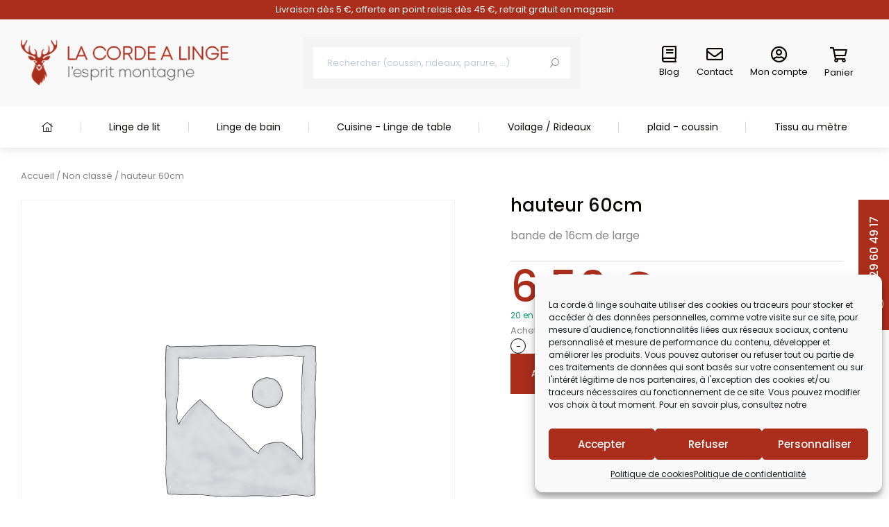

--- FILE ---
content_type: text/html; charset=UTF-8
request_url: https://la-corde-a-linge.com/produit/voilage-brise-bise-coeurs-broderie-bordeaux-hauteur-2/
body_size: 30451
content:
<!doctype html>
<html lang="fr-FR" prefix="og: https://ogp.me/ns#">
<head>
<meta charset="UTF-8">
<meta name="viewport" content="width=device-width, initial-scale=1">
<link rel="profile" href="https://gmpg.org/xfn/11">
<meta name="robots" content="noindex, nofollow"/>
<!-- Google Tag Manager for WordPress by gtm4wp.com -->
<script data-cfasync="false" data-pagespeed-no-defer>
var gtm4wp_datalayer_name = "dataLayer";
var dataLayer = dataLayer || [];
const gtm4wp_use_sku_instead = 0;
const gtm4wp_currency = 'EUR';
const gtm4wp_product_per_impression = 10;
const gtm4wp_clear_ecommerce = false;
const gtm4wp_datalayer_max_timeout = 2000;
</script>
<!-- End Google Tag Manager for WordPress by gtm4wp.com -->
<!-- Optimisation des moteurs de recherche par Rank Math - https://rankmath.com/ -->
<title>voilage brise bise coeurs bordeaux</title>
<meta name="description" content="bande de 16cm de large"/>
<meta name="robots" content="follow, index, max-snippet:-1, max-video-preview:-1, max-image-preview:large"/>
<link rel="canonical" href="https://la-corde-a-linge.com/produit/voilage-brise-bise-coeurs-broderie-bordeaux-hauteur-2/" />
<meta property="og:locale" content="fr_FR" />
<meta property="og:type" content="product" />
<meta property="og:title" content="voilage brise bise coeurs bordeaux" />
<meta property="og:description" content="bande de 16cm de large" />
<meta property="og:url" content="https://la-corde-a-linge.com/produit/voilage-brise-bise-coeurs-broderie-bordeaux-hauteur-2/" />
<meta property="og:site_name" content="La corde à Linge" />
<meta property="og:updated_time" content="2025-08-07T17:36:53+02:00" />
<meta property="og:image" content="https://la-corde-a-linge.com/wp-content/files/La-corde-a-Linge-accueil-lit-coussin-linge-01.jpg" />
<meta property="og:image:secure_url" content="https://la-corde-a-linge.com/wp-content/files/La-corde-a-Linge-accueil-lit-coussin-linge-01.jpg" />
<meta property="og:image:width" content="1919" />
<meta property="og:image:height" content="1282" />
<meta property="og:image:alt" content="hauteur 60cm" />
<meta property="og:image:type" content="image/jpeg" />
<meta property="product:price:amount" content="6.5" />
<meta property="product:price:currency" content="EUR" />
<meta property="product:availability" content="instock" />
<meta name="twitter:card" content="summary_large_image" />
<meta name="twitter:title" content="voilage brise bise coeurs bordeaux" />
<meta name="twitter:description" content="bande de 16cm de large" />
<meta name="twitter:image" content="https://la-corde-a-linge.com/wp-content/files/La-corde-a-Linge-accueil-lit-coussin-linge-01.jpg" />
<meta name="twitter:label1" content="Prix" />
<meta name="twitter:data1" content="6,50&nbsp;&euro;" />
<meta name="twitter:label2" content="Disponibilité" />
<meta name="twitter:data2" content="20 en stock" />
<script type="application/ld+json" class="rank-math-schema">{"@context":"https://schema.org","@graph":[{"@type":"Place","@id":"https://la-corde-a-linge.com/#place","address":{"@type":"PostalAddress","streetAddress":"1790 route de Colmar","addressLocality":"Xonrupt","addressRegion":"Vosges","postalCode":"88400","addressCountry":"France"}},{"@type":"Organization","@id":"https://la-corde-a-linge.com/#organization","name":"La corde \u00e0 linge","url":"https://la-corde-a-linge.com","sameAs":["https://www.facebook.com/lacordealinge/"],"email":"alain@projekteur.fr","address":{"@type":"PostalAddress","streetAddress":"1790 route de Colmar","addressLocality":"Xonrupt","addressRegion":"Vosges","postalCode":"88400","addressCountry":"France"},"logo":{"@type":"ImageObject","@id":"https://la-corde-a-linge.com/#logo","url":"https://la-corde-a-linge.com/wp-content/files/La-corde-a-Linge-interface-logo-08.png","contentUrl":"https://la-corde-a-linge.com/wp-content/files/La-corde-a-Linge-interface-logo-08.png","caption":"La corde \u00e0 linge","inLanguage":"fr-FR","width":"333","height":"72"},"contactPoint":[{"@type":"ContactPoint","telephone":"+33 03.29.41.24.33","contactType":"customer support"}],"location":{"@id":"https://la-corde-a-linge.com/#place"}},{"@type":"WebSite","@id":"https://la-corde-a-linge.com/#website","url":"https://la-corde-a-linge.com","name":"La corde \u00e0 linge","publisher":{"@id":"https://la-corde-a-linge.com/#organization"},"inLanguage":"fr-FR"},{"@type":"ImageObject","@id":"https://la-corde-a-linge.com/wp-content/files/La-corde-a-Linge-accueil-lit-coussin-linge-01.jpg","url":"https://la-corde-a-linge.com/wp-content/files/La-corde-a-Linge-accueil-lit-coussin-linge-01.jpg","width":"1919","height":"1282","inLanguage":"fr-FR"},{"@type":"BreadcrumbList","@id":"https://la-corde-a-linge.com/produit/voilage-brise-bise-coeurs-broderie-bordeaux-hauteur-2/#breadcrumb","itemListElement":[{"@type":"ListItem","position":"1","item":{"@id":"https://la-corde-a-linge.com","name":"Accueil"}},{"@type":"ListItem","position":"2","item":{"@id":"https://la-corde-a-linge.com/categorie/non-classe/","name":"Non class\u00e9"}},{"@type":"ListItem","position":"3","item":{"@id":"https://la-corde-a-linge.com/produit/voilage-brise-bise-coeurs-broderie-bordeaux-hauteur-2/","name":"hauteur 60cm"}}]},{"@type":"ItemPage","@id":"https://la-corde-a-linge.com/produit/voilage-brise-bise-coeurs-broderie-bordeaux-hauteur-2/#webpage","url":"https://la-corde-a-linge.com/produit/voilage-brise-bise-coeurs-broderie-bordeaux-hauteur-2/","name":"voilage brise bise coeurs bordeaux","datePublished":"2020-03-26T11:10:52+01:00","dateModified":"2025-08-07T17:36:53+02:00","isPartOf":{"@id":"https://la-corde-a-linge.com/#website"},"primaryImageOfPage":{"@id":"https://la-corde-a-linge.com/wp-content/files/La-corde-a-Linge-accueil-lit-coussin-linge-01.jpg"},"inLanguage":"fr-FR","breadcrumb":{"@id":"https://la-corde-a-linge.com/produit/voilage-brise-bise-coeurs-broderie-bordeaux-hauteur-2/#breadcrumb"}},{"@type":"Product","name":"voilage brise bise coeurs bordeaux","description":"bande de 16cm de large","sku":"ht60 vars bdx","category":"Non class\u00e9","mainEntityOfPage":{"@id":"https://la-corde-a-linge.com/produit/voilage-brise-bise-coeurs-broderie-bordeaux-hauteur-2/#webpage"},"weight":{"@type":"QuantitativeValue","unitCode":"KGM","value":"0.2"},"offers":{"@type":"Offer","price":"6.50","priceCurrency":"EUR","priceValidUntil":"2027-12-31","availability":"http://schema.org/InStock","itemCondition":"NewCondition","url":"https://la-corde-a-linge.com/produit/voilage-brise-bise-coeurs-broderie-bordeaux-hauteur-2/","seller":{"@type":"Organization","@id":"https://la-corde-a-linge.com/","name":"La corde \u00e0 linge","url":"https://la-corde-a-linge.com","logo":"https://la-corde-a-linge.com/wp-content/files/La-corde-a-Linge-interface-logo-08.png"},"priceSpecification":{"price":"6.5","priceCurrency":"EUR","valueAddedTaxIncluded":"true"}},"@id":"https://la-corde-a-linge.com/produit/voilage-brise-bise-coeurs-broderie-bordeaux-hauteur-2/#richSnippet","image":{"@id":"https://la-corde-a-linge.com/wp-content/files/La-corde-a-Linge-accueil-lit-coussin-linge-01.jpg"}}]}</script>
<!-- /Extension Rank Math WordPress SEO -->
<link rel='dns-prefetch' href='//assets.pinterest.com' />
<link rel='dns-prefetch' href='//connect.facebook.net' />
<link rel="alternate" type="application/rss+xml" title="La corde à Linge &raquo; Flux" href="https://la-corde-a-linge.com/feed/" />
<link rel="alternate" title="oEmbed (JSON)" type="application/json+oembed" href="https://la-corde-a-linge.com/wp-json/oembed/1.0/embed?url=https%3A%2F%2Fla-corde-a-linge.com%2Fproduit%2Fvoilage-brise-bise-coeurs-broderie-bordeaux-hauteur-2%2F" />
<link rel="alternate" title="oEmbed (XML)" type="text/xml+oembed" href="https://la-corde-a-linge.com/wp-json/oembed/1.0/embed?url=https%3A%2F%2Fla-corde-a-linge.com%2Fproduit%2Fvoilage-brise-bise-coeurs-broderie-bordeaux-hauteur-2%2F&#038;format=xml" />
<style id='wp-img-auto-sizes-contain-inline-css'>
img:is([sizes=auto i],[sizes^="auto," i]){contain-intrinsic-size:3000px 1500px}
/*# sourceURL=wp-img-auto-sizes-contain-inline-css */
</style>
<!-- <link rel='stylesheet' id='wc-points-and-rewards-blocks-integration-css' href='https://la-corde-a-linge.com/wp-content/plugins/woocommerce-points-and-rewards/build/style-index.css?ver=1.18.19' media='all' /> -->
<!-- <link rel='stylesheet' id='wp-block-library-css' href='https://la-corde-a-linge.com/wp-includes/css/dist/block-library/style.min.css?ver=6.9' media='all' /> -->
<link rel="stylesheet" type="text/css" href="//la-corde-a-linge.com/wp-content/cache/wpfc-minified/9lrcgtkn/4m739.css" media="all"/>
<style id='global-styles-inline-css'>
:root{--wp--preset--aspect-ratio--square: 1;--wp--preset--aspect-ratio--4-3: 4/3;--wp--preset--aspect-ratio--3-4: 3/4;--wp--preset--aspect-ratio--3-2: 3/2;--wp--preset--aspect-ratio--2-3: 2/3;--wp--preset--aspect-ratio--16-9: 16/9;--wp--preset--aspect-ratio--9-16: 9/16;--wp--preset--color--black: #000000;--wp--preset--color--cyan-bluish-gray: #abb8c3;--wp--preset--color--white: #ffffff;--wp--preset--color--pale-pink: #f78da7;--wp--preset--color--vivid-red: #cf2e2e;--wp--preset--color--luminous-vivid-orange: #ff6900;--wp--preset--color--luminous-vivid-amber: #fcb900;--wp--preset--color--light-green-cyan: #7bdcb5;--wp--preset--color--vivid-green-cyan: #00d084;--wp--preset--color--pale-cyan-blue: #8ed1fc;--wp--preset--color--vivid-cyan-blue: #0693e3;--wp--preset--color--vivid-purple: #9b51e0;--wp--preset--gradient--vivid-cyan-blue-to-vivid-purple: linear-gradient(135deg,rgb(6,147,227) 0%,rgb(155,81,224) 100%);--wp--preset--gradient--light-green-cyan-to-vivid-green-cyan: linear-gradient(135deg,rgb(122,220,180) 0%,rgb(0,208,130) 100%);--wp--preset--gradient--luminous-vivid-amber-to-luminous-vivid-orange: linear-gradient(135deg,rgb(252,185,0) 0%,rgb(255,105,0) 100%);--wp--preset--gradient--luminous-vivid-orange-to-vivid-red: linear-gradient(135deg,rgb(255,105,0) 0%,rgb(207,46,46) 100%);--wp--preset--gradient--very-light-gray-to-cyan-bluish-gray: linear-gradient(135deg,rgb(238,238,238) 0%,rgb(169,184,195) 100%);--wp--preset--gradient--cool-to-warm-spectrum: linear-gradient(135deg,rgb(74,234,220) 0%,rgb(151,120,209) 20%,rgb(207,42,186) 40%,rgb(238,44,130) 60%,rgb(251,105,98) 80%,rgb(254,248,76) 100%);--wp--preset--gradient--blush-light-purple: linear-gradient(135deg,rgb(255,206,236) 0%,rgb(152,150,240) 100%);--wp--preset--gradient--blush-bordeaux: linear-gradient(135deg,rgb(254,205,165) 0%,rgb(254,45,45) 50%,rgb(107,0,62) 100%);--wp--preset--gradient--luminous-dusk: linear-gradient(135deg,rgb(255,203,112) 0%,rgb(199,81,192) 50%,rgb(65,88,208) 100%);--wp--preset--gradient--pale-ocean: linear-gradient(135deg,rgb(255,245,203) 0%,rgb(182,227,212) 50%,rgb(51,167,181) 100%);--wp--preset--gradient--electric-grass: linear-gradient(135deg,rgb(202,248,128) 0%,rgb(113,206,126) 100%);--wp--preset--gradient--midnight: linear-gradient(135deg,rgb(2,3,129) 0%,rgb(40,116,252) 100%);--wp--preset--font-size--small: 13px;--wp--preset--font-size--medium: 20px;--wp--preset--font-size--large: 36px;--wp--preset--font-size--x-large: 42px;--wp--preset--spacing--20: 0.44rem;--wp--preset--spacing--30: 0.67rem;--wp--preset--spacing--40: 1rem;--wp--preset--spacing--50: 1.5rem;--wp--preset--spacing--60: 2.25rem;--wp--preset--spacing--70: 3.38rem;--wp--preset--spacing--80: 5.06rem;--wp--preset--shadow--natural: 6px 6px 9px rgba(0, 0, 0, 0.2);--wp--preset--shadow--deep: 12px 12px 50px rgba(0, 0, 0, 0.4);--wp--preset--shadow--sharp: 6px 6px 0px rgba(0, 0, 0, 0.2);--wp--preset--shadow--outlined: 6px 6px 0px -3px rgb(255, 255, 255), 6px 6px rgb(0, 0, 0);--wp--preset--shadow--crisp: 6px 6px 0px rgb(0, 0, 0);}:root { --wp--style--global--content-size: 800px;--wp--style--global--wide-size: 1200px; }:where(body) { margin: 0; }.wp-site-blocks > .alignleft { float: left; margin-right: 2em; }.wp-site-blocks > .alignright { float: right; margin-left: 2em; }.wp-site-blocks > .aligncenter { justify-content: center; margin-left: auto; margin-right: auto; }:where(.wp-site-blocks) > * { margin-block-start: 24px; margin-block-end: 0; }:where(.wp-site-blocks) > :first-child { margin-block-start: 0; }:where(.wp-site-blocks) > :last-child { margin-block-end: 0; }:root { --wp--style--block-gap: 24px; }:root :where(.is-layout-flow) > :first-child{margin-block-start: 0;}:root :where(.is-layout-flow) > :last-child{margin-block-end: 0;}:root :where(.is-layout-flow) > *{margin-block-start: 24px;margin-block-end: 0;}:root :where(.is-layout-constrained) > :first-child{margin-block-start: 0;}:root :where(.is-layout-constrained) > :last-child{margin-block-end: 0;}:root :where(.is-layout-constrained) > *{margin-block-start: 24px;margin-block-end: 0;}:root :where(.is-layout-flex){gap: 24px;}:root :where(.is-layout-grid){gap: 24px;}.is-layout-flow > .alignleft{float: left;margin-inline-start: 0;margin-inline-end: 2em;}.is-layout-flow > .alignright{float: right;margin-inline-start: 2em;margin-inline-end: 0;}.is-layout-flow > .aligncenter{margin-left: auto !important;margin-right: auto !important;}.is-layout-constrained > .alignleft{float: left;margin-inline-start: 0;margin-inline-end: 2em;}.is-layout-constrained > .alignright{float: right;margin-inline-start: 2em;margin-inline-end: 0;}.is-layout-constrained > .aligncenter{margin-left: auto !important;margin-right: auto !important;}.is-layout-constrained > :where(:not(.alignleft):not(.alignright):not(.alignfull)){max-width: var(--wp--style--global--content-size);margin-left: auto !important;margin-right: auto !important;}.is-layout-constrained > .alignwide{max-width: var(--wp--style--global--wide-size);}body .is-layout-flex{display: flex;}.is-layout-flex{flex-wrap: wrap;align-items: center;}.is-layout-flex > :is(*, div){margin: 0;}body .is-layout-grid{display: grid;}.is-layout-grid > :is(*, div){margin: 0;}body{padding-top: 0px;padding-right: 0px;padding-bottom: 0px;padding-left: 0px;}a:where(:not(.wp-element-button)){text-decoration: underline;}:root :where(.wp-element-button, .wp-block-button__link){background-color: #32373c;border-width: 0;color: #fff;font-family: inherit;font-size: inherit;font-style: inherit;font-weight: inherit;letter-spacing: inherit;line-height: inherit;padding-top: calc(0.667em + 2px);padding-right: calc(1.333em + 2px);padding-bottom: calc(0.667em + 2px);padding-left: calc(1.333em + 2px);text-decoration: none;text-transform: inherit;}.has-black-color{color: var(--wp--preset--color--black) !important;}.has-cyan-bluish-gray-color{color: var(--wp--preset--color--cyan-bluish-gray) !important;}.has-white-color{color: var(--wp--preset--color--white) !important;}.has-pale-pink-color{color: var(--wp--preset--color--pale-pink) !important;}.has-vivid-red-color{color: var(--wp--preset--color--vivid-red) !important;}.has-luminous-vivid-orange-color{color: var(--wp--preset--color--luminous-vivid-orange) !important;}.has-luminous-vivid-amber-color{color: var(--wp--preset--color--luminous-vivid-amber) !important;}.has-light-green-cyan-color{color: var(--wp--preset--color--light-green-cyan) !important;}.has-vivid-green-cyan-color{color: var(--wp--preset--color--vivid-green-cyan) !important;}.has-pale-cyan-blue-color{color: var(--wp--preset--color--pale-cyan-blue) !important;}.has-vivid-cyan-blue-color{color: var(--wp--preset--color--vivid-cyan-blue) !important;}.has-vivid-purple-color{color: var(--wp--preset--color--vivid-purple) !important;}.has-black-background-color{background-color: var(--wp--preset--color--black) !important;}.has-cyan-bluish-gray-background-color{background-color: var(--wp--preset--color--cyan-bluish-gray) !important;}.has-white-background-color{background-color: var(--wp--preset--color--white) !important;}.has-pale-pink-background-color{background-color: var(--wp--preset--color--pale-pink) !important;}.has-vivid-red-background-color{background-color: var(--wp--preset--color--vivid-red) !important;}.has-luminous-vivid-orange-background-color{background-color: var(--wp--preset--color--luminous-vivid-orange) !important;}.has-luminous-vivid-amber-background-color{background-color: var(--wp--preset--color--luminous-vivid-amber) !important;}.has-light-green-cyan-background-color{background-color: var(--wp--preset--color--light-green-cyan) !important;}.has-vivid-green-cyan-background-color{background-color: var(--wp--preset--color--vivid-green-cyan) !important;}.has-pale-cyan-blue-background-color{background-color: var(--wp--preset--color--pale-cyan-blue) !important;}.has-vivid-cyan-blue-background-color{background-color: var(--wp--preset--color--vivid-cyan-blue) !important;}.has-vivid-purple-background-color{background-color: var(--wp--preset--color--vivid-purple) !important;}.has-black-border-color{border-color: var(--wp--preset--color--black) !important;}.has-cyan-bluish-gray-border-color{border-color: var(--wp--preset--color--cyan-bluish-gray) !important;}.has-white-border-color{border-color: var(--wp--preset--color--white) !important;}.has-pale-pink-border-color{border-color: var(--wp--preset--color--pale-pink) !important;}.has-vivid-red-border-color{border-color: var(--wp--preset--color--vivid-red) !important;}.has-luminous-vivid-orange-border-color{border-color: var(--wp--preset--color--luminous-vivid-orange) !important;}.has-luminous-vivid-amber-border-color{border-color: var(--wp--preset--color--luminous-vivid-amber) !important;}.has-light-green-cyan-border-color{border-color: var(--wp--preset--color--light-green-cyan) !important;}.has-vivid-green-cyan-border-color{border-color: var(--wp--preset--color--vivid-green-cyan) !important;}.has-pale-cyan-blue-border-color{border-color: var(--wp--preset--color--pale-cyan-blue) !important;}.has-vivid-cyan-blue-border-color{border-color: var(--wp--preset--color--vivid-cyan-blue) !important;}.has-vivid-purple-border-color{border-color: var(--wp--preset--color--vivid-purple) !important;}.has-vivid-cyan-blue-to-vivid-purple-gradient-background{background: var(--wp--preset--gradient--vivid-cyan-blue-to-vivid-purple) !important;}.has-light-green-cyan-to-vivid-green-cyan-gradient-background{background: var(--wp--preset--gradient--light-green-cyan-to-vivid-green-cyan) !important;}.has-luminous-vivid-amber-to-luminous-vivid-orange-gradient-background{background: var(--wp--preset--gradient--luminous-vivid-amber-to-luminous-vivid-orange) !important;}.has-luminous-vivid-orange-to-vivid-red-gradient-background{background: var(--wp--preset--gradient--luminous-vivid-orange-to-vivid-red) !important;}.has-very-light-gray-to-cyan-bluish-gray-gradient-background{background: var(--wp--preset--gradient--very-light-gray-to-cyan-bluish-gray) !important;}.has-cool-to-warm-spectrum-gradient-background{background: var(--wp--preset--gradient--cool-to-warm-spectrum) !important;}.has-blush-light-purple-gradient-background{background: var(--wp--preset--gradient--blush-light-purple) !important;}.has-blush-bordeaux-gradient-background{background: var(--wp--preset--gradient--blush-bordeaux) !important;}.has-luminous-dusk-gradient-background{background: var(--wp--preset--gradient--luminous-dusk) !important;}.has-pale-ocean-gradient-background{background: var(--wp--preset--gradient--pale-ocean) !important;}.has-electric-grass-gradient-background{background: var(--wp--preset--gradient--electric-grass) !important;}.has-midnight-gradient-background{background: var(--wp--preset--gradient--midnight) !important;}.has-small-font-size{font-size: var(--wp--preset--font-size--small) !important;}.has-medium-font-size{font-size: var(--wp--preset--font-size--medium) !important;}.has-large-font-size{font-size: var(--wp--preset--font-size--large) !important;}.has-x-large-font-size{font-size: var(--wp--preset--font-size--x-large) !important;}
:root :where(.wp-block-pullquote){font-size: 1.5em;line-height: 1.6;}
/*# sourceURL=global-styles-inline-css */
</style>
<!-- <link rel='stylesheet' id='photoswipe-css' href='https://la-corde-a-linge.com/wp-content/plugins/woocommerce/assets/css/photoswipe/photoswipe.min.css?ver=10.4.3' media='all' /> -->
<!-- <link rel='stylesheet' id='photoswipe-default-skin-css' href='https://la-corde-a-linge.com/wp-content/plugins/woocommerce/assets/css/photoswipe/default-skin/default-skin.min.css?ver=10.4.3' media='all' /> -->
<!-- <link rel='stylesheet' id='woocommerce-layout-css' href='https://la-corde-a-linge.com/wp-content/plugins/woocommerce/assets/css/woocommerce-layout.css?ver=10.4.3' media='all' /> -->
<link rel="stylesheet" type="text/css" href="//la-corde-a-linge.com/wp-content/cache/wpfc-minified/fekodkle/4m739.css" media="all"/>
<!-- <link rel='stylesheet' id='woocommerce-smallscreen-css' href='https://la-corde-a-linge.com/wp-content/plugins/woocommerce/assets/css/woocommerce-smallscreen.css?ver=10.4.3' media='only screen and (max-width: 768px)' /> -->
<link rel="stylesheet" type="text/css" href="//la-corde-a-linge.com/wp-content/cache/wpfc-minified/f12n5i6m/4m739.css" media="only screen and (max-width: 768px)"/>
<!-- <link rel='stylesheet' id='woocommerce-general-css' href='https://la-corde-a-linge.com/wp-content/plugins/woocommerce/assets/css/woocommerce.css?ver=10.4.3' media='all' /> -->
<link rel="stylesheet" type="text/css" href="//la-corde-a-linge.com/wp-content/cache/wpfc-minified/lohp56m7/4m739.css" media="all"/>
<style id='woocommerce-inline-inline-css'>
.woocommerce form .form-row .required { visibility: visible; }
/*# sourceURL=woocommerce-inline-inline-css */
</style>
<!-- <link rel='stylesheet' id='cmplz-general-css' href='https://la-corde-a-linge.com/wp-content/plugins/complianz-gdpr/assets/css/cookieblocker.min.css?ver=1766235553' media='all' /> -->
<!-- <link rel='stylesheet' id='megamenu-css' href='https://la-corde-a-linge.com/wp-content/files/maxmegamenu/style.css?ver=d62e9d' media='all' /> -->
<!-- <link rel='stylesheet' id='dashicons-css' href='https://la-corde-a-linge.com/wp-includes/css/dashicons.min.css?ver=6.9' media='all' /> -->
<!-- <link rel='stylesheet' id='pinterest-for-woocommerce-pins-css' href='//la-corde-a-linge.com/wp-content/plugins/pinterest-for-woocommerce/assets/css/frontend/pinterest-for-woocommerce-pins.min.css?ver=1.4.23' media='all' /> -->
<!-- <link rel='stylesheet' id='euis-css' href='https://la-corde-a-linge.com/wp-content/plugins/unlimited-elementor-inner-sections-by-taspristudio/public/css/euis-public.css?ver=1.0.0' media='all' /> -->
<!-- <link rel='stylesheet' id='wcrs-front-style-css' href='https://la-corde-a-linge.com/wp-content/plugins/woocommerce-referral-system/assets/frontend/css/wcrs-style.css?ver=1' media='all' /> -->
<!-- <link rel='stylesheet' id='hello-elementor-css' href='https://la-corde-a-linge.com/wp-content/themes/hello-elementor/assets/css/reset.css?ver=3.4.5' media='all' /> -->
<!-- <link rel='stylesheet' id='hello-elementor-theme-style-css' href='https://la-corde-a-linge.com/wp-content/themes/hello-elementor/assets/css/theme.css?ver=3.4.5' media='all' /> -->
<!-- <link rel='stylesheet' id='hello-elementor-header-footer-css' href='https://la-corde-a-linge.com/wp-content/themes/hello-elementor/assets/css/header-footer.css?ver=3.4.5' media='all' /> -->
<!-- <link rel='stylesheet' id='elementor-frontend-css' href='https://la-corde-a-linge.com/wp-content/plugins/elementor/assets/css/frontend.min.css?ver=3.34.1' media='all' /> -->
<!-- <link rel='stylesheet' id='widget-image-css' href='https://la-corde-a-linge.com/wp-content/plugins/elementor/assets/css/widget-image.min.css?ver=3.34.1' media='all' /> -->
<!-- <link rel='stylesheet' id='widget-icon-box-css' href='https://la-corde-a-linge.com/wp-content/plugins/elementor/assets/css/widget-icon-box.min.css?ver=3.34.1' media='all' /> -->
<!-- <link rel='stylesheet' id='widget-woocommerce-menu-cart-css' href='https://la-corde-a-linge.com/wp-content/plugins/elementor-pro/assets/css/widget-woocommerce-menu-cart.min.css?ver=3.34.0' media='all' /> -->
<!-- <link rel='stylesheet' id='widget-heading-css' href='https://la-corde-a-linge.com/wp-content/plugins/elementor/assets/css/widget-heading.min.css?ver=3.34.1' media='all' /> -->
<!-- <link rel='stylesheet' id='swiper-css' href='https://la-corde-a-linge.com/wp-content/plugins/elementor/assets/lib/swiper/v8/css/swiper.min.css?ver=8.4.5' media='all' /> -->
<!-- <link rel='stylesheet' id='e-swiper-css' href='https://la-corde-a-linge.com/wp-content/plugins/elementor/assets/css/conditionals/e-swiper.min.css?ver=3.34.1' media='all' /> -->
<!-- <link rel='stylesheet' id='e-sticky-css' href='https://la-corde-a-linge.com/wp-content/plugins/elementor-pro/assets/css/modules/sticky.min.css?ver=3.34.0' media='all' /> -->
<!-- <link rel='stylesheet' id='widget-divider-css' href='https://la-corde-a-linge.com/wp-content/plugins/elementor/assets/css/widget-divider.min.css?ver=3.34.1' media='all' /> -->
<!-- <link rel='stylesheet' id='e-motion-fx-css' href='https://la-corde-a-linge.com/wp-content/plugins/elementor-pro/assets/css/modules/motion-fx.min.css?ver=3.34.0' media='all' /> -->
<!-- <link rel='stylesheet' id='widget-social-icons-css' href='https://la-corde-a-linge.com/wp-content/plugins/elementor/assets/css/widget-social-icons.min.css?ver=3.34.1' media='all' /> -->
<!-- <link rel='stylesheet' id='e-apple-webkit-css' href='https://la-corde-a-linge.com/wp-content/plugins/elementor/assets/css/conditionals/apple-webkit.min.css?ver=3.34.1' media='all' /> -->
<!-- <link rel='stylesheet' id='widget-woocommerce-product-images-css' href='https://la-corde-a-linge.com/wp-content/plugins/elementor-pro/assets/css/widget-woocommerce-product-images.min.css?ver=3.34.0' media='all' /> -->
<!-- <link rel='stylesheet' id='widget-woocommerce-product-price-css' href='https://la-corde-a-linge.com/wp-content/plugins/elementor-pro/assets/css/widget-woocommerce-product-price.min.css?ver=3.34.0' media='all' /> -->
<!-- <link rel='stylesheet' id='widget-woocommerce-product-add-to-cart-css' href='https://la-corde-a-linge.com/wp-content/plugins/elementor-pro/assets/css/widget-woocommerce-product-add-to-cart.min.css?ver=3.34.0' media='all' /> -->
<!-- <link rel='stylesheet' id='widget-icon-list-css' href='https://la-corde-a-linge.com/wp-content/plugins/elementor/assets/css/widget-icon-list.min.css?ver=3.34.1' media='all' /> -->
<!-- <link rel='stylesheet' id='widget-woocommerce-product-data-tabs-css' href='https://la-corde-a-linge.com/wp-content/plugins/elementor-pro/assets/css/widget-woocommerce-product-data-tabs.min.css?ver=3.34.0' media='all' /> -->
<!-- <link rel='stylesheet' id='widget-woocommerce-products-css' href='https://la-corde-a-linge.com/wp-content/plugins/elementor-pro/assets/css/widget-woocommerce-products.min.css?ver=3.34.0' media='all' /> -->
<!-- <link rel='stylesheet' id='e-animation-fadeInUp-css' href='https://la-corde-a-linge.com/wp-content/plugins/elementor/assets/lib/animations/styles/fadeInUp.min.css?ver=3.34.1' media='all' /> -->
<!-- <link rel='stylesheet' id='e-popup-css' href='https://la-corde-a-linge.com/wp-content/plugins/elementor-pro/assets/css/conditionals/popup.min.css?ver=3.34.0' media='all' /> -->
<!-- <link rel='stylesheet' id='elementor-icons-css' href='https://la-corde-a-linge.com/wp-content/plugins/elementor/assets/lib/eicons/css/elementor-icons.min.css?ver=5.45.0' media='all' /> -->
<link rel="stylesheet" type="text/css" href="//la-corde-a-linge.com/wp-content/cache/wpfc-minified/mjottbmu/c53tj.css" media="all"/>
<link rel='stylesheet' id='elementor-post-6083-css' href='https://la-corde-a-linge.com/wp-content/files/elementor/css/post-6083.css?ver=1768552755' media='all' />
<!-- <link rel='stylesheet' id='elementor-select2-css' href='https://la-corde-a-linge.com/wp-content/plugins/elementor/assets/lib/e-select2/css/e-select2.min.css?ver=4.0.6-rc.1' media='all' /> -->
<!-- <link rel='stylesheet' id='namogo-icons-css' href='https://la-corde-a-linge.com/wp-content/plugins/elementor-extras/assets/lib/nicons/css/nicons.css?ver=2.2.52' media='all' /> -->
<!-- <link rel='stylesheet' id='elementor-extras-frontend-css' href='https://la-corde-a-linge.com/wp-content/plugins/elementor-extras/assets/css/frontend.min.css?ver=2.2.52' media='all' /> -->
<link rel="stylesheet" type="text/css" href="//la-corde-a-linge.com/wp-content/cache/wpfc-minified/lazztg47/4m739.css" media="all"/>
<link rel='stylesheet' id='elementor-post-6158-css' href='https://la-corde-a-linge.com/wp-content/files/elementor/css/post-6158.css?ver=1768552755' media='all' />
<link rel='stylesheet' id='elementor-post-6082-css' href='https://la-corde-a-linge.com/wp-content/files/elementor/css/post-6082.css?ver=1768552755' media='all' />
<link rel='stylesheet' id='elementor-post-6522-css' href='https://la-corde-a-linge.com/wp-content/files/elementor/css/post-6522.css?ver=1768552783' media='all' />
<link rel='stylesheet' id='elementor-post-7793-css' href='https://la-corde-a-linge.com/wp-content/files/elementor/css/post-7793.css?ver=1768679385' media='all' />
<!-- <link rel='stylesheet' id='wc-pb-checkout-blocks-css' href='https://la-corde-a-linge.com/wp-content/plugins/woocommerce-product-bundles/assets/css/frontend/checkout-blocks.css?ver=8.5.5' media='all' /> -->
<link rel="stylesheet" type="text/css" href="//la-corde-a-linge.com/wp-content/cache/wpfc-minified/lb0odpte/4m739.css" media="all"/>
<style id='wc-pb-checkout-blocks-inline-css'>
table.wc-block-cart-items .wc-block-cart-items__row.is-bundle__meta_hidden .wc-block-components-product-details__inclut, .wc-block-components-order-summary-item.is-bundle__meta_hidden .wc-block-components-product-details__inclut { display:none; } table.wc-block-cart-items .wc-block-cart-items__row.is-bundle .wc-block-components-product-details__inclut .wc-block-components-product-details__name, .wc-block-components-order-summary-item.is-bundle .wc-block-components-product-details__inclut .wc-block-components-product-details__name { display:block; margin-bottom: 0.5em } table.wc-block-cart-items .wc-block-cart-items__row.is-bundle .wc-block-components-product-details__inclut:not(:first-of-type) .wc-block-components-product-details__name, .wc-block-components-order-summary-item.is-bundle .wc-block-components-product-details__inclut:not(:first-of-type) .wc-block-components-product-details__name { display:none } table.wc-block-cart-items .wc-block-cart-items__row.is-bundle .wc-block-components-product-details__inclut + li:not( .wc-block-components-product-details__inclut ), .wc-block-components-order-summary-item.is-bundle .wc-block-components-product-details__inclut + li:not( .wc-block-components-product-details__inclut ) { margin-top:0.5em }
/*# sourceURL=wc-pb-checkout-blocks-inline-css */
</style>
<!-- <link rel='stylesheet' id='lezardscreation-style-css' href='https://la-corde-a-linge.com/wp-content/plugins/lezardscreation/inc/../assets/css/lezardscreation-style.css?ver=6.9' media='all' /> -->
<!-- <link rel='stylesheet' id='aos-css' href='https://la-corde-a-linge.com/wp-content/plugins/lezardscreation/inc/../assets/css/aos.css?ver=6.9' media='all' /> -->
<!-- <link rel='stylesheet' id='wc-bundle-style-css' href='https://la-corde-a-linge.com/wp-content/plugins/woocommerce-product-bundles/assets/css/frontend/woocommerce.css?ver=8.5.5' media='all' /> -->
<!-- <link rel='stylesheet' id='sib-front-css-css' href='https://la-corde-a-linge.com/wp-content/plugins/mailin/css/mailin-front.css?ver=6.9' media='all' /> -->
<!-- <link rel='stylesheet' id='elementor-gf-local-poppins-css' href='https://la-corde-a-linge.com/wp-content/files/elementor/google-fonts/css/poppins.css?ver=1742283089' media='all' /> -->
<link rel="stylesheet" type="text/css" href="//la-corde-a-linge.com/wp-content/cache/wpfc-minified/fpc4trqk/4m739.css" media="all"/>
<script src='//la-corde-a-linge.com/wp-content/cache/wpfc-minified/q66z4nva/4m739.js' type="text/javascript"></script>
<!-- <script src="https://la-corde-a-linge.com/wp-includes/js/jquery/jquery.min.js?ver=3.7.1" id="jquery-core-js"></script> -->
<!-- <script src="https://la-corde-a-linge.com/wp-includes/js/jquery/jquery-migrate.min.js?ver=3.4.1" id="jquery-migrate-js"></script> -->
<!-- <script src="https://la-corde-a-linge.com/wp-content/plugins/lezardscreation/assets/js/lezardscreation-scripts.js?ver=6.9" id="lezardscreation-scripts-js"></script> -->
<!-- <script src="https://la-corde-a-linge.com/wp-content/plugins/lezardscreation/assets/js/aos.js?ver=6.9" id="aos-js"></script> -->
<!-- <script src="https://la-corde-a-linge.com/wp-content/plugins/lezardscreation/widgets/email-obs/email-obs.js?ver=6.9" id="email-obs-js"></script> -->
<!-- <script src="https://la-corde-a-linge.com/wp-content/plugins/woocommerce/assets/js/jquery-blockui/jquery.blockUI.min.js?ver=2.7.0-wc.10.4.3" id="wc-jquery-blockui-js" defer data-wp-strategy="defer"></script> -->
<script id="wc-add-to-cart-js-extra">
var wc_add_to_cart_params = {"ajax_url":"/wp-admin/admin-ajax.php","wc_ajax_url":"/?wc-ajax=%%endpoint%%","i18n_view_cart":"Voir le panier","cart_url":"https://la-corde-a-linge.com/panier/","is_cart":"","cart_redirect_after_add":"no"};
//# sourceURL=wc-add-to-cart-js-extra
</script>
<script src='//la-corde-a-linge.com/wp-content/cache/wpfc-minified/8adf5q1j/4m739.js' type="text/javascript"></script>
<!-- <script src="https://la-corde-a-linge.com/wp-content/plugins/woocommerce/assets/js/frontend/add-to-cart.min.js?ver=10.4.3" id="wc-add-to-cart-js" defer data-wp-strategy="defer"></script> -->
<!-- <script src="https://la-corde-a-linge.com/wp-content/plugins/woocommerce/assets/js/zoom/jquery.zoom.min.js?ver=1.7.21-wc.10.4.3" id="wc-zoom-js" defer data-wp-strategy="defer"></script> -->
<!-- <script src="https://la-corde-a-linge.com/wp-content/plugins/woocommerce/assets/js/flexslider/jquery.flexslider.min.js?ver=2.7.2-wc.10.4.3" id="wc-flexslider-js" defer data-wp-strategy="defer"></script> -->
<!-- <script src="https://la-corde-a-linge.com/wp-content/plugins/woocommerce/assets/js/photoswipe/photoswipe.min.js?ver=4.1.1-wc.10.4.3" id="wc-photoswipe-js" defer data-wp-strategy="defer"></script> -->
<!-- <script src="https://la-corde-a-linge.com/wp-content/plugins/woocommerce/assets/js/photoswipe/photoswipe-ui-default.min.js?ver=4.1.1-wc.10.4.3" id="wc-photoswipe-ui-default-js" defer data-wp-strategy="defer"></script> -->
<script id="wc-single-product-js-extra">
var wc_single_product_params = {"i18n_required_rating_text":"Veuillez s\u00e9lectionner une note","i18n_rating_options":["1\u00a0\u00e9toile sur 5","2\u00a0\u00e9toiles sur 5","3\u00a0\u00e9toiles sur 5","4\u00a0\u00e9toiles sur 5","5\u00a0\u00e9toiles sur 5"],"i18n_product_gallery_trigger_text":"Voir la galerie d\u2019images en plein \u00e9cran","review_rating_required":"yes","flexslider":{"rtl":false,"animation":"slide","smoothHeight":true,"directionNav":false,"controlNav":"thumbnails","slideshow":false,"animationSpeed":500,"animationLoop":false,"allowOneSlide":false},"zoom_enabled":"1","zoom_options":[],"photoswipe_enabled":"1","photoswipe_options":{"shareEl":false,"closeOnScroll":false,"history":false,"hideAnimationDuration":0,"showAnimationDuration":0},"flexslider_enabled":"1"};
//# sourceURL=wc-single-product-js-extra
</script>
<script src='//la-corde-a-linge.com/wp-content/cache/wpfc-minified/frlku20r/4m739.js' type="text/javascript"></script>
<!-- <script src="https://la-corde-a-linge.com/wp-content/plugins/woocommerce/assets/js/frontend/single-product.min.js?ver=10.4.3" id="wc-single-product-js" defer data-wp-strategy="defer"></script> -->
<!-- <script src="https://la-corde-a-linge.com/wp-content/plugins/woocommerce/assets/js/js-cookie/js.cookie.min.js?ver=2.1.4-wc.10.4.3" id="wc-js-cookie-js" defer data-wp-strategy="defer"></script> -->
<script id="woocommerce-js-extra">
var woocommerce_params = {"ajax_url":"/wp-admin/admin-ajax.php","wc_ajax_url":"/?wc-ajax=%%endpoint%%","i18n_password_show":"Afficher le mot de passe","i18n_password_hide":"Masquer le mot de passe"};
//# sourceURL=woocommerce-js-extra
</script>
<script src='//la-corde-a-linge.com/wp-content/cache/wpfc-minified/lnren23g/4m739.js' type="text/javascript"></script>
<!-- <script src="https://la-corde-a-linge.com/wp-content/plugins/woocommerce/assets/js/frontend/woocommerce.min.js?ver=10.4.3" id="woocommerce-js" defer data-wp-strategy="defer"></script> -->
<!-- <script src="https://la-corde-a-linge.com/wp-content/plugins/unlimited-elementor-inner-sections-by-taspristudio/public/js/euis-public.js?ver=1.0.0" id="euis-js"></script> -->
<script type="text/plain" data-service="facebook" data-category="marketing" data-cmplz-src="https://connect.facebook.net/en_US/sdk.js?ver=1" id="wcrs-fb-js"></script>
<script src='//la-corde-a-linge.com/wp-content/cache/wpfc-minified/dubke60o/4m739.js' type="text/javascript"></script>
<!-- <script src="https://la-corde-a-linge.com/wp-content/plugins/woocommerce-referral-system/assets/frontend/js/wcrs-main.js?ver=1" id="wcrs-front-script-js"></script> -->
<script id="sib-front-js-js-extra">
var sibErrMsg = {"invalidMail":"Veuillez entrer une adresse e-mail valide.","requiredField":"Veuillez compl\u00e9ter les champs obligatoires.","invalidDateFormat":"Veuillez entrer une date valide.","invalidSMSFormat":"Veuillez entrer une num\u00e9ro de t\u00e9l\u00e9phone valide."};
var ajax_sib_front_object = {"ajax_url":"https://la-corde-a-linge.com/wp-admin/admin-ajax.php","ajax_nonce":"774db78a5e","flag_url":"https://la-corde-a-linge.com/wp-content/plugins/mailin/img/flags/"};
//# sourceURL=sib-front-js-js-extra
</script>
<script src='//la-corde-a-linge.com/wp-content/cache/wpfc-minified/6x08k3ej/4m739.js' type="text/javascript"></script>
<!-- <script src="https://la-corde-a-linge.com/wp-content/plugins/mailin/js/mailin-front.js?ver=1761920005" id="sib-front-js-js"></script> -->
<link rel="https://api.w.org/" href="https://la-corde-a-linge.com/wp-json/" /><link rel="alternate" title="JSON" type="application/json" href="https://la-corde-a-linge.com/wp-json/wp/v2/product/2611" /><link rel="EditURI" type="application/rsd+xml" title="RSD" href="https://la-corde-a-linge.com/xmlrpc.php?rsd" />
<meta name="format-detection" content="telephone=no"/>
<!-- This website runs the Product Feed PRO for WooCommerce by AdTribes.io plugin - version woocommercesea_option_installed_version -->
<!-- Starting: Conversion Tracking for WooCommerce (https://wordpress.org/plugins/woocommerce-conversion-tracking/) -->
<script async src="https://www.googletagmanager.com/gtag/js?id=AW-1040248460"></script>
<script>
window.dataLayer = window.dataLayer || [];
function gtag(){dataLayer.push(arguments)};
gtag('js', new Date());
gtag('config', 'AW-1040248460');
</script>
<!-- End: Conversion Tracking for WooCommerce Codes -->
<style>.cmplz-hidden {
display: none !important;
}</style>
<!-- Google Tag Manager for WordPress by gtm4wp.com -->
<!-- GTM Container placement set to automatic -->
<script data-cfasync="false" data-pagespeed-no-defer>
var dataLayer_content = {"pagePostType":"product","pagePostType2":"single-product","pagePostAuthor":"lezardscreation","productRatingCounts":[],"productAverageRating":0,"productReviewCount":0,"productType":"simple","productIsVariable":0};
dataLayer.push( dataLayer_content );
</script>
<script data-cfasync="false" data-pagespeed-no-defer>
(function(w,d,s,l,i){w[l]=w[l]||[];w[l].push({'gtm.start':
new Date().getTime(),event:'gtm.js'});var f=d.getElementsByTagName(s)[0],
j=d.createElement(s),dl=l!='dataLayer'?'&l='+l:'';j.async=true;j.src=
'//www.googletagmanager.com/gtm.js?id='+i+dl;f.parentNode.insertBefore(j,f);
})(window,document,'script','dataLayer','GTM-59QJPW6');
</script>
<!-- End Google Tag Manager for WordPress by gtm4wp.com --><meta name="p:domain_verify" content="98da63f9a506ef7ddec6123ee9893ddc"/><meta property="og:url" content="https://la-corde-a-linge.com/produit/voilage-brise-bise-coeurs-broderie-bordeaux-hauteur-2/" /><meta property="og:site_name" content="La corde à Linge" /><meta property="og:type" content="og:product" /><meta property="og:title" content="hauteur 60cm" /><meta property="product:price:currency" content="EUR" /><meta property="product:price:amount" content="6.5" /><meta property="og:description" content="bande de 16cm de large" /><meta property="og:availability" content="instock" /><!-- Google site verification - Google for WooCommerce -->
<meta name="google-site-verification" content="Vc0deQKPDsm9J6j52IGfo5mMIMjywPs4-vthmw1Ixpo" />
<meta name="description" content="bande de 16cm de large">
<noscript><style>.woocommerce-product-gallery{ opacity: 1 !important; }</style></noscript>
<meta name="generator" content="Elementor 3.34.1; features: additional_custom_breakpoints; settings: css_print_method-external, google_font-enabled, font_display-auto">
<script type="text/javascript" src="https://cdn.by.wonderpush.com/sdk/1.1/wonderpush-loader.min.js" async></script>
<script type="text/javascript">
window.WonderPush = window.WonderPush || [];
window.WonderPush.push(['init', {"customDomain":"https:\/\/la-corde-a-linge.com\/wp-content\/plugins\/mailin\/","serviceWorkerUrl":"wonderpush-worker-loader.min.js?webKey=eaa614c8ba12fe46a3ad068277d855ef9eb47aa855b7fbef2957e9cafe38686a","frameUrl":"wonderpush.min.html","webKey":"eaa614c8ba12fe46a3ad068277d855ef9eb47aa855b7fbef2957e9cafe38686a"}]);
</script>			<style>
.e-con.e-parent:nth-of-type(n+4):not(.e-lazyloaded):not(.e-no-lazyload),
.e-con.e-parent:nth-of-type(n+4):not(.e-lazyloaded):not(.e-no-lazyload) * {
background-image: none !important;
}
@media screen and (max-height: 1024px) {
.e-con.e-parent:nth-of-type(n+3):not(.e-lazyloaded):not(.e-no-lazyload),
.e-con.e-parent:nth-of-type(n+3):not(.e-lazyloaded):not(.e-no-lazyload) * {
background-image: none !important;
}
}
@media screen and (max-height: 640px) {
.e-con.e-parent:nth-of-type(n+2):not(.e-lazyloaded):not(.e-no-lazyload),
.e-con.e-parent:nth-of-type(n+2):not(.e-lazyloaded):not(.e-no-lazyload) * {
background-image: none !important;
}
}
</style>
<link rel="icon" href="https://la-corde-a-linge.com/wp-content/files/La-corde-a-Linge-interface-favicon-01-100x100.png" sizes="32x32" />
<link rel="icon" href="https://la-corde-a-linge.com/wp-content/files/La-corde-a-Linge-interface-favicon-01.png" sizes="192x192" />
<link rel="apple-touch-icon" href="https://la-corde-a-linge.com/wp-content/files/La-corde-a-Linge-interface-favicon-01.png" />
<meta name="msapplication-TileImage" content="https://la-corde-a-linge.com/wp-content/files/La-corde-a-Linge-interface-favicon-01.png" />
<style type="text/css">/** Mega Menu CSS: fs **/</style>
<noscript>
<style type="text/css">
[data-aos] {
opacity: 1 !important;
transform: translate(0) scale(1) !important;
}
</style>
</noscript>
</head>
<body data-rsssl=1 data-cmplz=1 class="wp-singular product-template-default single single-product postid-2611 wp-embed-responsive wp-theme-hello-elementor wp-child-theme-lcac theme-hello-elementor woocommerce woocommerce-page woocommerce-no-js mega-menu-menu-1 hello-elementor-default elementor-default elementor-template-full-width elementor-kit-6083 elementor-page-6522">
<header data-elementor-type="header" data-elementor-id="6158" class="elementor elementor-6158 elementor-location-header" data-elementor-post-type="elementor_library">
<section class="elementor-section elementor-top-section elementor-element elementor-element-77e726b elementor-section-content-middle elementor-hidden-mobile elementor-section-boxed elementor-section-height-default elementor-section-height-default" data-id="77e726b" data-element_type="section" data-settings="{&quot;background_background&quot;:&quot;classic&quot;}">
<div class="elementor-container elementor-column-gap-default">
<div class="elementor-column elementor-col-100 elementor-top-column elementor-element elementor-element-4c37dce" data-id="4c37dce" data-element_type="column">
<div class="elementor-widget-wrap elementor-element-populated">
<div class="elementor-element elementor-element-ee4d833 elementor-widget elementor-widget-text-editor" data-id="ee4d833" data-element_type="widget" data-widget_type="text-editor.default">
<div class="elementor-widget-container">
<p>Livraison dès 5 €, offerte en point relais dès 45 €, retrait gratuit en magasin</p>								</div>
</div>
</div>
</div>
</div>
</section>
<section class="elementor-section elementor-top-section elementor-element elementor-element-1b91f6e elementor-section-content-middle elementor-section-boxed elementor-section-height-default elementor-section-height-default" data-id="1b91f6e" data-element_type="section" data-settings="{&quot;background_background&quot;:&quot;classic&quot;}">
<div class="elementor-container elementor-column-gap-default">
<div class="elementor-column elementor-col-33 elementor-top-column elementor-element elementor-element-353585f" data-id="353585f" data-element_type="column">
<div class="elementor-widget-wrap elementor-element-populated">
<div class="elementor-element elementor-element-ce54631 elementor-widget elementor-widget-image" data-id="ce54631" data-element_type="widget" data-widget_type="image.default">
<div class="elementor-widget-container">
<a href="https://la-corde-a-linge.com">
<img width="333" height="72" src="https://la-corde-a-linge.com/wp-content/files/La-corde-a-Linge-interface-logo-08.png" class="attachment-full size-full wp-image-6163" alt="" srcset="https://la-corde-a-linge.com/wp-content/files/La-corde-a-Linge-interface-logo-08.png 333w, https://la-corde-a-linge.com/wp-content/files/La-corde-a-Linge-interface-logo-08-300x65.png 300w" sizes="(max-width: 333px) 100vw, 333px" />								</a>
</div>
</div>
</div>
</div>
<div class="elementor-column elementor-col-33 elementor-top-column elementor-element elementor-element-cb74c69 elementor-hidden-mobile" data-id="cb74c69" data-element_type="column">
<div class="elementor-widget-wrap elementor-element-populated">
<div class="elementor-element elementor-element-8637dbf ee-search-form-spacing--collapse ee-search-form-icon--search ee-grid-columns-3 ee-grid-columns-tablet-2 ee-grid-columns-mobile-1 elementor-widget elementor-widget-ee-search-form" data-id="8637dbf" data-element_type="widget" data-settings="{&quot;columns&quot;:&quot;3&quot;,&quot;columns_tablet&quot;:&quot;2&quot;,&quot;columns_mobile&quot;:&quot;1&quot;}" data-widget_type="ee-search-form.classic">
<div class="elementor-widget-container">
<form class="ee-form ee-search-form ee-search-form-skin--classic" role="search" action="https://la-corde-a-linge.com" method="get" value="">
<input type="hidden" class="ee-form__field__control--search" name="post_type" value="product" /><input type="hidden" class="ee-form__field__control--sent" name="ee_search_query" value="" /><div class="ee-search-form__container"><div class="ee-form__fields ee-search-form__fields">
<div class="ee-form__field ee-form__field--input ee-form__field--search ee-search-form__field">
<input placeholder="Rechercher (coussin, rideaux, parure, ...)" class="ee-search-form__input ee-form__field__control ee-form__field__control--search ee-form__field__control--text ee-form__field__control--sent ee-form__field__control--input" type="search" name="s" title="Search" value="">
</div>		</div><button class="ee-search-form__submit ee-form__field__control ee-form__field__control--submit ee-form__field__control--text ee-form__field__control--sent ee-form__field__control--button ee-search-form__control--icon" type="submit">
<span class="elementor-screen-only">Search</span><i class="ee-search-form__icon nicon nicon-search" aria-hidden="true"></i>		</button></div></form>				</div>
</div>
</div>
</div>
<div class="elementor-column elementor-col-33 elementor-top-column elementor-element elementor-element-ac91e06" data-id="ac91e06" data-element_type="column">
<div class="elementor-widget-wrap elementor-element-populated">
<div class="elementor-element elementor-element-fcfe26c elementor-widget__width-auto elementor-view-default elementor-position-block-start elementor-mobile-position-block-start elementor-widget elementor-widget-icon-box" data-id="fcfe26c" data-element_type="widget" data-widget_type="icon-box.default">
<div class="elementor-widget-container">
<div class="elementor-icon-box-wrapper">
<div class="elementor-icon-box-icon">
<a href="https://la-corde-a-linge.com/blog/" class="elementor-icon" tabindex="-1" aria-label="Blog">
<i aria-hidden="true" class="far fa-book"></i>				</a>
</div>
<div class="elementor-icon-box-content">
<p class="elementor-icon-box-title">
<a href="https://la-corde-a-linge.com/blog/" >
Blog						</a>
</p>
</div>
</div>
</div>
</div>
<div class="elementor-element elementor-element-96e87b2 elementor-widget__width-auto elementor-view-default elementor-position-block-start elementor-mobile-position-block-start elementor-widget elementor-widget-icon-box" data-id="96e87b2" data-element_type="widget" data-widget_type="icon-box.default">
<div class="elementor-widget-container">
<div class="elementor-icon-box-wrapper">
<div class="elementor-icon-box-icon">
<a href="https://la-corde-a-linge.com/contact/" class="elementor-icon" tabindex="-1" aria-label="Contact">
<i aria-hidden="true" class="far fa-envelope"></i>				</a>
</div>
<div class="elementor-icon-box-content">
<p class="elementor-icon-box-title">
<a href="https://la-corde-a-linge.com/contact/" >
Contact						</a>
</p>
</div>
</div>
</div>
</div>
<div class="elementor-element elementor-element-6706cee elementor-widget__width-auto elementor-view-default elementor-position-block-start elementor-mobile-position-block-start elementor-widget elementor-widget-icon-box" data-id="6706cee" data-element_type="widget" data-widget_type="icon-box.default">
<div class="elementor-widget-container">
<div class="elementor-icon-box-wrapper">
<div class="elementor-icon-box-icon">
<a href="https://la-corde-a-linge.com/mon-compte/" class="elementor-icon" tabindex="-1" aria-label="Mon compte">
<i aria-hidden="true" class="far fa-user-circle"></i>				</a>
</div>
<div class="elementor-icon-box-content">
<p class="elementor-icon-box-title">
<a href="https://la-corde-a-linge.com/mon-compte/" >
Mon compte						</a>
</p>
</div>
</div>
</div>
</div>
<section class="elementor-section elementor-inner-section elementor-element elementor-element-6cb3386 elementor-section-boxed elementor-section-height-default elementor-section-height-default" data-id="6cb3386" data-element_type="section">
<div class="elementor-container elementor-column-gap-default">
<div class="elementor-column elementor-col-100 elementor-inner-column elementor-element elementor-element-17ca325" data-id="17ca325" data-element_type="column">
<div class="elementor-widget-wrap elementor-element-populated">
<div class="elementor-element elementor-element-d44a06f elementor-menu-cart--empty-indicator-hide cfw-side-cart-open-trigger toggle-icon--cart-medium elementor-menu-cart--items-indicator-bubble elementor-menu-cart--cart-type-side-cart elementor-menu-cart--show-remove-button-yes elementor-widget elementor-widget-woocommerce-menu-cart" data-id="d44a06f" data-element_type="widget" data-settings="{&quot;cart_type&quot;:&quot;side-cart&quot;,&quot;open_cart&quot;:&quot;click&quot;,&quot;automatically_open_cart&quot;:&quot;no&quot;}" data-widget_type="woocommerce-menu-cart.default">
<div class="elementor-widget-container">
<div class="elementor-menu-cart__wrapper">
<div class="elementor-menu-cart__toggle_wrapper">
<div class="elementor-menu-cart__container elementor-lightbox" aria-hidden="true">
<div class="elementor-menu-cart__main" aria-hidden="true">
<div class="elementor-menu-cart__close-button">
</div>
<div class="widget_shopping_cart_content">
</div>
</div>
</div>
<div class="elementor-menu-cart__toggle elementor-button-wrapper">
<a id="elementor-menu-cart__toggle_button" href="#" class="elementor-menu-cart__toggle_button elementor-button elementor-size-sm" aria-expanded="false">
<span class="elementor-button-text"><span class="woocommerce-Price-amount amount"><bdi>0,00&nbsp;<span class="woocommerce-Price-currencySymbol">&euro;</span></bdi></span></span>
<span class="elementor-button-icon">
<span class="elementor-button-icon-qty" data-counter="0">0</span>
<i class="eicon-cart-medium"></i>					<span class="elementor-screen-only">Panier</span>
</span>
</a>
</div>
</div>
</div> <!-- close elementor-menu-cart__wrapper -->
</div>
</div>
<div class="elementor-element elementor-element-890bcba cfw-side-cart-open-trigger elementor-widget elementor-widget-heading" data-id="890bcba" data-element_type="widget" data-widget_type="heading.default">
<div class="elementor-widget-container">
<p class="elementor-heading-title elementor-size-default">Panier</p>				</div>
</div>
</div>
</div>
</div>
</section>
<div class="elementor-element elementor-element-0dd9ff6 ee-search-form-spacing--collapse elementor-widget-mobile__width-auto elementor-hidden-desktop elementor-hidden-tablet ee-search-form-toggle-effect--slide-down ee-grid-columns-3 ee-grid-columns-tablet-2 ee-grid-columns-mobile-1 elementor-widget elementor-widget-ee-search-form" data-id="0dd9ff6" data-element_type="widget" data-settings="{&quot;columns&quot;:&quot;3&quot;,&quot;columns_tablet&quot;:&quot;2&quot;,&quot;columns_mobile&quot;:&quot;1&quot;}" data-widget_type="ee-search-form.fullscreen">
<div class="elementor-widget-container">
<form class="ee-form ee-search-form ee-search-form-skin--fullscreen" role="search" action="https://la-corde-a-linge.com" method="get" value="">
<input type="hidden" class="ee-form__field__control--search" name="post_type" value="product" /><input type="hidden" class="ee-form__field__control--sent" name="ee_search_query" value="" /><div class="ee-search-form__overlay"><div class="ee-search-form__container"><div class="ee-form__fields ee-search-form__fields">
<div class="ee-form__field ee-form__field--input ee-form__field--search ee-search-form__field">
<input placeholder="Rechercher un produit" class="ee-search-form__input ee-form__field__control ee-form__field__control--search ee-form__field__control--text ee-form__field__control--sent ee-form__field__control--input" type="search" name="s" title="Search" value="">
</div>		</div></div></div><button class="ee-search-form__submit ee-form__field__control ee-form__field__control--submit ee-form__field__control--text ee-form__field__control--sent ee-form__field__control--button ee-search-form__control--icon" type="submit">
<i class="ee-search-form__icon nicon nicon-search-thick" aria-hidden="true"></i>		</button></form>				</div>
</div>
</div>
</div>
</div>
</section>
<section class="elementor-section elementor-top-section elementor-element elementor-element-25b603a elementor-section-content-middle elementor-section-boxed elementor-section-height-default elementor-section-height-default" data-id="25b603a" data-element_type="section" data-settings="{&quot;background_background&quot;:&quot;classic&quot;,&quot;sticky&quot;:&quot;top&quot;,&quot;sticky_on&quot;:[&quot;desktop&quot;,&quot;tablet&quot;,&quot;mobile&quot;],&quot;sticky_offset&quot;:0,&quot;sticky_effects_offset&quot;:0,&quot;sticky_anchor_link_offset&quot;:0}">
<div class="elementor-container elementor-column-gap-default">
<div class="elementor-column elementor-col-100 elementor-top-column elementor-element elementor-element-da8435b" data-id="da8435b" data-element_type="column">
<div class="elementor-widget-wrap elementor-element-populated">
<div class="elementor-element elementor-element-b648462 elementor-widget elementor-widget-wp-widget-maxmegamenu" data-id="b648462" data-element_type="widget" data-widget_type="wp-widget-maxmegamenu.default">
<div class="elementor-widget-container">
<div id="mega-menu-wrap-menu-1" class="mega-menu-wrap"><div class="mega-menu-toggle"><div class="mega-toggle-blocks-left"></div><div class="mega-toggle-blocks-center"></div><div class="mega-toggle-blocks-right"><div class='mega-toggle-block mega-menu-toggle-animated-block mega-toggle-block-1' id='mega-toggle-block-1'><button aria-label="Menu" class="mega-toggle-animated mega-toggle-animated-slider" type="button" aria-expanded="false">
<span class="mega-toggle-animated-box">
<span class="mega-toggle-animated-inner"></span>
</span>
</button></div></div></div><ul id="mega-menu-menu-1" class="mega-menu max-mega-menu mega-menu-horizontal mega-no-js" data-event="hover_intent" data-effect="fade_up" data-effect-speed="200" data-effect-mobile="disabled" data-effect-speed-mobile="0" data-panel-width="body" data-panel-inner-width="1360px" data-mobile-force-width="false" data-second-click="go" data-document-click="collapse" data-vertical-behaviour="standard" data-breakpoint="1200" data-unbind="true" data-mobile-state="collapse_all" data-mobile-direction="vertical" data-hover-intent-timeout="300" data-hover-intent-interval="100"><li class="mega-menu-item mega-menu-item-type-post_type mega-menu-item-object-page mega-menu-item-home mega-align-bottom-left mega-menu-flyout mega-menu-item-6184" id="mega-menu-item-6184"><a class="mega-menu-link" href="https://la-corde-a-linge.com/" tabindex="0"><i class="fal fa-home-lg"></i></a></li><li class="mega-menu-item mega-menu-item-type-taxonomy mega-menu-item-object-product_cat mega-menu-item-has-children mega-menu-megamenu mega-menu-grid mega-align-bottom-left mega-menu-grid mega-hide-arrow mega-menu-item-6185" id="mega-menu-item-6185"><a class="mega-menu-link" href="https://la-corde-a-linge.com/categorie/chambre/" aria-expanded="false" tabindex="0">Linge de lit<span class="mega-indicator" aria-hidden="true"></span></a>
<ul class="mega-sub-menu" role='presentation'>
<li class="mega-menu-row" id="mega-menu-6185-0">
<ul class="mega-sub-menu" style='--columns:12' role='presentation'>
<li class="mega-menu-column mega-menu-columns-2-of-12" style="--columns:12; --span:2" id="mega-menu-6185-0-0">
<ul class="mega-sub-menu">
<li class="mega-menu-item mega-menu-item-type-widget widget_nav_menu mega-menu-item-nav_menu-3" id="mega-menu-item-nav_menu-3"><nav class="menu-linge-de-lit-container" aria-label="Menu"><ul id="menu-linge-de-lit" class="menu"><li id="menu-item-6209" class="menu-item menu-item-type-taxonomy menu-item-object-product_cat menu-item-has-children menu-item-6209"><a href="https://la-corde-a-linge.com/categorie/chambre/linge-de-lit-fantaisie/">Linge de lit</a>
<ul class="sub-menu">
<li id="menu-item-6208" class="menu-item menu-item-type-taxonomy menu-item-object-product_cat menu-item-has-children menu-item-6208"><a href="https://la-corde-a-linge.com/categorie/chambre/linge-de-lit-fantaisie/housse-de-couette/">Housse de couette</a>
<ul class="sub-menu">
<li id="menu-item-6748" class="menu-item menu-item-type-taxonomy menu-item-object-product_cat menu-item-6748"><a href="https://la-corde-a-linge.com/categorie/chambre/linge-de-lit-fantaisie/housse-de-couette/housse-de-couette-140x200/">140cm x 200cm</a></li>
<li id="menu-item-6750" class="menu-item menu-item-type-taxonomy menu-item-object-product_cat menu-item-6750"><a href="https://la-corde-a-linge.com/categorie/chambre/linge-de-lit-fantaisie/housse-de-couette/200x200/">200cm x 200cm</a></li>
<li id="menu-item-6752" class="menu-item menu-item-type-taxonomy menu-item-object-product_cat menu-item-6752"><a href="https://la-corde-a-linge.com/categorie/chambre/linge-de-lit-fantaisie/housse-de-couette/housse-de-couette-240-x-220/">240cm x 220cm</a></li>
<li id="menu-item-6753" class="menu-item menu-item-type-taxonomy menu-item-object-product_cat menu-item-6753"><a href="https://la-corde-a-linge.com/categorie/chambre/linge-de-lit-fantaisie/housse-de-couette/housse-de-couette-260x240/">260cm x 240cm</a></li>
<li id="menu-item-6754" class="menu-item menu-item-type-taxonomy menu-item-object-product_cat menu-item-6754"><a href="https://la-corde-a-linge.com/categorie/chambre/linge-de-lit-fantaisie/housse-de-couette/280x260/">280cm x 260cm</a></li>
</ul>
</li>
<li id="menu-item-6634" class="menu-item menu-item-type-taxonomy menu-item-object-product_cat menu-item-has-children menu-item-6634"><a href="https://la-corde-a-linge.com/categorie/chambre/linge-de-lit-fantaisie/taie/">Taie</a>
<ul class="sub-menu">
<li id="menu-item-6755" class="menu-item menu-item-type-taxonomy menu-item-object-product_cat menu-item-6755"><a href="https://la-corde-a-linge.com/categorie/chambre/linge-de-lit-fantaisie/taie/carree/">Taie carrée 65&#215;65</a></li>
<li id="menu-item-6756" class="menu-item menu-item-type-taxonomy menu-item-object-product_cat menu-item-6756"><a href="https://la-corde-a-linge.com/categorie/chambre/linge-de-lit-fantaisie/taie/rectangulaire/">Taie rectangulaire 50cm x 70cm</a></li>
<li id="menu-item-6757" class="menu-item menu-item-type-taxonomy menu-item-object-product_cat menu-item-6757"><a href="https://la-corde-a-linge.com/categorie/chambre/linge-de-lit-fantaisie/taie/traversin/">Taie de traversin</a></li>
</ul>
</li>
<li id="menu-item-6207" class="menu-item menu-item-type-taxonomy menu-item-object-product_cat menu-item-has-children menu-item-6207"><a href="https://la-corde-a-linge.com/categorie/chambre/draps-housse/">Draps housse</a>
<ul class="sub-menu">
<li id="menu-item-6759" class="menu-item menu-item-type-taxonomy menu-item-object-product_cat menu-item-6759"><a href="https://la-corde-a-linge.com/categorie/chambre/linge-de-lit-fantaisie/drap-housse/drap-housse-percale-80x200/">80cm x 200cm</a></li>
<li id="menu-item-6760" class="menu-item menu-item-type-taxonomy menu-item-object-product_cat menu-item-6760"><a href="https://la-corde-a-linge.com/categorie/chambre/linge-de-lit-fantaisie/drap-housse/draps-housse-90x190/">90cm x 190cm</a></li>
<li id="menu-item-6761" class="menu-item menu-item-type-taxonomy menu-item-object-product_cat menu-item-6761"><a href="https://la-corde-a-linge.com/categorie/chambre/linge-de-lit-fantaisie/drap-housse/90x200/">90cm x 200cm</a></li>
<li id="menu-item-6763" class="menu-item menu-item-type-taxonomy menu-item-object-product_cat menu-item-6763"><a href="https://la-corde-a-linge.com/categorie/chambre/linge-de-lit-fantaisie/drap-housse/120cm-x-190cm/">120cm x 190cm</a></li>
<li id="menu-item-6764" class="menu-item menu-item-type-taxonomy menu-item-object-product_cat menu-item-6764"><a href="https://la-corde-a-linge.com/categorie/chambre/linge-de-lit-fantaisie/drap-housse/140x190/">140cm x 190cm</a></li>
<li id="menu-item-6765" class="menu-item menu-item-type-taxonomy menu-item-object-product_cat menu-item-6765"><a href="https://la-corde-a-linge.com/categorie/chambre/linge-de-lit-fantaisie/drap-housse/140x200/">140cm x 200cm</a></li>
<li id="menu-item-6766" class="menu-item menu-item-type-taxonomy menu-item-object-product_cat menu-item-6766"><a href="https://la-corde-a-linge.com/categorie/chambre/linge-de-lit-fantaisie/drap-housse/160x200/">160cm x 200cm</a></li>
<li id="menu-item-6767" class="menu-item menu-item-type-taxonomy menu-item-object-product_cat menu-item-6767"><a href="https://la-corde-a-linge.com/categorie/chambre/linge-de-lit-fantaisie/drap-housse/drap-housse-180x200/">180cm x 200cm</a></li>
<li id="menu-item-6751" class="menu-item menu-item-type-taxonomy menu-item-object-product_cat menu-item-6751"><a href="https://la-corde-a-linge.com/categorie/chambre/linge-de-lit-fantaisie/drap-housse/drap-housse-200x200/">200cm x 200cm</a></li>
</ul>
</li>
<li id="menu-item-6633" class="menu-item menu-item-type-taxonomy menu-item-object-product_cat menu-item-has-children menu-item-6633"><a href="https://la-corde-a-linge.com/categorie/chambre/linge-de-lit-fantaisie/drap-plat/">Drap plat</a>
<ul class="sub-menu">
<li id="menu-item-6768" class="menu-item menu-item-type-taxonomy menu-item-object-product_cat menu-item-6768"><a href="https://la-corde-a-linge.com/categorie/chambre/linge-de-lit-fantaisie/drap-plat/180x290/">180&#215;290</a></li>
<li id="menu-item-6769" class="menu-item menu-item-type-taxonomy menu-item-object-product_cat menu-item-6769"><a href="https://la-corde-a-linge.com/categorie/chambre/linge-de-lit-fantaisie/drap-plat/240x310/">240&#215;310</a></li>
<li id="menu-item-6770" class="menu-item menu-item-type-taxonomy menu-item-object-product_cat menu-item-6770"><a href="https://la-corde-a-linge.com/categorie/chambre/linge-de-lit-fantaisie/drap-plat/270x310/">270&#215;310</a></li>
</ul>
</li>
</ul>
</li>
</ul></nav></li>		</ul>
</li><li class="mega-menu-column mega-menu-columns-2-of-12" style="--columns:12; --span:2" id="mega-menu-6185-0-1">
<ul class="mega-sub-menu">
<li class="mega-menu-item mega-menu-item-type-widget widget_nav_menu mega-menu-item-nav_menu-4" id="mega-menu-item-nav_menu-4"><nav class="menu-protection-literie-container" aria-label="Menu"><ul id="menu-protection-literie" class="menu"><li id="menu-item-6775" class="menu-item menu-item-type-taxonomy menu-item-object-product_cat menu-item-has-children menu-item-6775"><a href="https://la-corde-a-linge.com/categorie/chambre/protections-literie-protege-matelas/">Protection literie</a>
<ul class="sub-menu">
<li id="menu-item-6771" class="menu-item menu-item-type-taxonomy menu-item-object-product_cat menu-item-6771"><a href="https://la-corde-a-linge.com/categorie/chambre/protections-literie-protege-matelas/sous-taie/">Sous-taie</a></li>
<li id="menu-item-6772" class="menu-item menu-item-type-taxonomy menu-item-object-product_cat menu-item-6772"><a href="https://la-corde-a-linge.com/categorie/chambre/protections-literie-protege-matelas/protege-matelas/">Protège matelas molleton coton</a></li>
<li id="menu-item-6773" class="menu-item menu-item-type-taxonomy menu-item-object-product_cat menu-item-6773"><a href="https://la-corde-a-linge.com/categorie/chambre/protections-literie-protege-matelas/protege-matelas-impermeable/">Protège matelas imperméable respirant</a></li>
</ul>
</li>
</ul></nav></li>		</ul>
</li><li class="mega-menu-column mega-menu-columns-2-of-12" style="--columns:12; --span:2" id="mega-menu-6185-0-2">
<ul class="mega-sub-menu">
<li class="mega-menu-item mega-menu-item-type-widget widget_nav_menu mega-menu-item-nav_menu-5" id="mega-menu-item-nav_menu-5"><nav class="menu-draps-housse-container" aria-label="Menu"><ul id="menu-draps-housse" class="menu"><li id="menu-item-6656" class="menu-item menu-item-type-taxonomy menu-item-object-product_cat menu-item-has-children menu-item-6656"><a href="https://la-corde-a-linge.com/categorie/chambre/draps-housse/">Draps housse</a>
<ul class="sub-menu">
<li id="menu-item-6655" class="menu-item menu-item-type-taxonomy menu-item-object-product_cat menu-item-6655"><a href="https://la-corde-a-linge.com/categorie/chambre/draps-housse/drap-housse-jersey/">Jersey ht bonnet 30cm</a></li>
<li id="menu-item-17463" class="menu-item menu-item-type-taxonomy menu-item-object-product_cat menu-item-17463"><a href="https://la-corde-a-linge.com/categorie/chambre/draps-housse/drap-housse-coton-sylvie-thiriez/">coton 57 fils/cm2 ht bonnet : 30cm et 40cm</a></li>
<li id="menu-item-17461" class="menu-item menu-item-type-taxonomy menu-item-object-product_cat menu-item-17461"><a href="https://la-corde-a-linge.com/categorie/chambre/draps-housse/coton-lave/">Coton lavé ht bonnet : 35cm</a></li>
<li id="menu-item-17462" class="menu-item menu-item-type-taxonomy menu-item-object-product_cat menu-item-17462"><a href="https://la-corde-a-linge.com/categorie/chambre/linge-de-lit-fantaisie/drap-housse/tetes-et-pieds-relevables/">Têtes et pieds relevables</a></li>
</ul>
</li>
</ul></nav></li>		</ul>
</li><li class="mega-menu-column mega-menu-columns-1-of-12" style="--columns:12; --span:1" id="mega-menu-6185-0-3"></li><li class="mega-menu-column mega-menu-columns-5-of-12" style="--columns:12; --span:5" id="mega-menu-6185-0-4">
<ul class="mega-sub-menu">
<li class="mega-menu-item mega-menu-item-type-widget widget_elementor-library mega-menu-item-elementor-library-2" id="mega-menu-item-elementor-library-2">		<div data-elementor-type="section" data-elementor-id="6642" class="elementor elementor-6642 elementor-location-header" data-elementor-post-type="elementor_library">
<section class="elementor-section elementor-top-section elementor-element elementor-element-7563c7e2 elementor-section-content-middle elementor-section-boxed elementor-section-height-default elementor-section-height-default" data-id="7563c7e2" data-element_type="section">
<div class="elementor-container elementor-column-gap-default">
<div class="elementor-column elementor-col-100 elementor-top-column elementor-element elementor-element-174680ef" data-id="174680ef" data-element_type="column">
<div class="elementor-widget-wrap elementor-element-populated">
<div class="elementor-element elementor-element-ba54aaa elementor-cta--layout-image-left elementor-cta--mobile-layout-image-above elementor-cta--valign-middle elementor-cta--skin-classic elementor-animated-content elementor-widget elementor-widget-call-to-action" data-id="ba54aaa" data-element_type="widget" data-widget_type="call-to-action.default">
<div class="elementor-widget-container">
<a class="elementor-cta" href="https://la-corde-a-linge.com/categorie/chambre/collection-sylvie-thiriez/">
<div class="elementor-cta__content">
<h3 class="elementor-cta__title elementor-cta__content-item elementor-content-item">
Notre sélection Sylvie Thiriez					</h3>
<div class="elementor-cta__button-wrapper elementor-cta__content-item elementor-content-item ">
<span class="elementor-cta__button elementor-button elementor-size-">
Je découvre					</span>
</div>
</div>
</a>
</div>
</div>
</div>
</div>
</div>
</section>
</div>
</li>		</ul>
</li>	</ul>
</li></ul>
</li><li class="mega-menu-item mega-menu-item-type-taxonomy mega-menu-item-object-product_cat mega-menu-item-has-children mega-align-bottom-left mega-menu-flyout mega-menu-item-6188" id="mega-menu-item-6188"><a class="mega-menu-link" href="https://la-corde-a-linge.com/categorie/salle-de-bain/" aria-expanded="false" tabindex="0">Linge de bain<span class="mega-indicator" aria-hidden="true"></span></a>
<ul class="mega-sub-menu">
<li class="mega-menu-item mega-menu-item-type-taxonomy mega-menu-item-object-product_cat mega-menu-item-6724" id="mega-menu-item-6724"><a class="mega-menu-link" href="https://la-corde-a-linge.com/categorie/salle-de-bain/linge-de-toilette/">Linge de toilette</a></li><li class="mega-menu-item mega-menu-item-type-taxonomy mega-menu-item-object-product_cat mega-menu-item-6725" id="mega-menu-item-6725"><a class="mega-menu-link" href="https://la-corde-a-linge.com/categorie/salle-de-bain/tapis-de-bain/">Tapis de bain</a></li><li class="mega-menu-item mega-menu-item-type-taxonomy mega-menu-item-object-product_cat mega-menu-item-6726" id="mega-menu-item-6726"><a class="mega-menu-link" href="https://la-corde-a-linge.com/categorie/salle-de-bain/panier-en-tissu/">Lingettes éponge et Panier</a></li><li class="mega-menu-item mega-menu-item-type-taxonomy mega-menu-item-object-product_cat mega-menu-item-17308" id="mega-menu-item-17308"><a class="mega-menu-link" href="https://la-corde-a-linge.com/categorie/salle-de-bain/linge-de-toilette/eponge-enfant/">Eponge enfant</a></li></ul>
</li><li class="mega-menu-item mega-menu-item-type-taxonomy mega-menu-item-object-product_cat mega-menu-item-has-children mega-align-bottom-left mega-menu-flyout mega-menu-item-9495" id="mega-menu-item-9495"><a class="mega-menu-link" href="https://la-corde-a-linge.com/categorie/cuisine-linge-de-table/" aria-expanded="false" tabindex="0">Cuisine - Linge de table<span class="mega-indicator" aria-hidden="true"></span></a>
<ul class="mega-sub-menu">
<li class="mega-menu-item mega-menu-item-type-taxonomy mega-menu-item-object-product_cat mega-menu-item-6739" id="mega-menu-item-6739"><a class="mega-menu-link" href="https://la-corde-a-linge.com/categorie/cuisine-linge-de-table/torchons-et-essuie-mains/">Torchons et essuie mains</a></li><li class="mega-menu-item mega-menu-item-type-taxonomy mega-menu-item-object-product_cat mega-menu-item-6736" id="mega-menu-item-6736"><a class="mega-menu-link" href="https://la-corde-a-linge.com/categorie/cuisine-linge-de-table/nappes/">Nappes</a></li><li class="mega-menu-item mega-menu-item-type-taxonomy mega-menu-item-object-product_cat mega-menu-item-6740" id="mega-menu-item-6740"><a class="mega-menu-link" href="https://la-corde-a-linge.com/categorie/cuisine-linge-de-table/chemin-de-table/">Chemin de table</a></li><li class="mega-menu-item mega-menu-item-type-taxonomy mega-menu-item-object-product_cat mega-menu-item-6737" id="mega-menu-item-6737"><a class="mega-menu-link" href="https://la-corde-a-linge.com/categorie/cuisine-linge-de-table/tissu-enduit-pour-nappes/">Tissu enduit pour nappes</a></li><li class="mega-menu-item mega-menu-item-type-taxonomy mega-menu-item-object-product_cat mega-menu-item-6738" id="mega-menu-item-6738"><a class="mega-menu-link" href="https://la-corde-a-linge.com/categorie/cuisine-linge-de-table/tablier-de-cuisine/">Tablier de cuisine - gant -</a></li></ul>
</li><li class="mega-menu-item mega-menu-item-type-taxonomy mega-menu-item-object-product_cat mega-menu-item-has-children mega-align-bottom-left mega-menu-flyout mega-menu-item-6190" id="mega-menu-item-6190"><a class="mega-menu-link" href="https://la-corde-a-linge.com/categorie/rideaux/" aria-expanded="false" tabindex="0">Voilage / Rideaux<span class="mega-indicator" aria-hidden="true"></span></a>
<ul class="mega-sub-menu">
<li class="mega-menu-item mega-menu-item-type-taxonomy mega-menu-item-object-product_cat mega-menu-item-6741" id="mega-menu-item-6741"><a class="mega-menu-link" href="https://la-corde-a-linge.com/categorie/rideaux/voilages/">Brise Bise et voilage</a></li><li class="mega-menu-item mega-menu-item-type-taxonomy mega-menu-item-object-product_cat mega-menu-item-6742" id="mega-menu-item-6742"><a class="mega-menu-link" href="https://la-corde-a-linge.com/categorie/rideaux/rideaux-pret-a-poser/">Rideaux Prêt à poser</a></li></ul>
</li><li class="mega-menu-item mega-menu-item-type-taxonomy mega-menu-item-object-product_cat mega-menu-item-has-children mega-align-bottom-left mega-menu-flyout mega-menu-item-6743" id="mega-menu-item-6743"><a class="mega-menu-link" href="https://la-corde-a-linge.com/categorie/plaids/" aria-expanded="false" tabindex="0">plaid - coussin<span class="mega-indicator" aria-hidden="true"></span></a>
<ul class="mega-sub-menu">
<li class="mega-menu-item mega-menu-item-type-taxonomy mega-menu-item-object-product_cat mega-menu-item-10015" id="mega-menu-item-10015"><a class="mega-menu-link" href="https://la-corde-a-linge.com/categorie/plaids/plaid/">Plaid</a></li><li class="mega-menu-item mega-menu-item-type-taxonomy mega-menu-item-object-product_cat mega-menu-item-6745" id="mega-menu-item-6745"><a class="mega-menu-link" href="https://la-corde-a-linge.com/categorie/plaids/coussins/">Coussin</a></li><li class="mega-menu-item mega-menu-item-type-taxonomy mega-menu-item-object-product_cat mega-menu-item-6744" id="mega-menu-item-6744"><a class="mega-menu-link" href="https://la-corde-a-linge.com/categorie/interieur-coussin/">Coussin de garnissage</a></li><li class="mega-menu-item mega-menu-item-type-taxonomy mega-menu-item-object-product_cat mega-menu-item-9915" id="mega-menu-item-9915"><a class="mega-menu-link" href="https://la-corde-a-linge.com/categorie/plaids/galette-esprit-montagne-galette-de-chaise/">Galette de chaise</a></li></ul>
</li><li class="mega-menu-item mega-menu-item-type-taxonomy mega-menu-item-object-product_cat mega-menu-item-has-children mega-align-bottom-left mega-menu-flyout mega-menu-item-6191" id="mega-menu-item-6191"><a class="mega-menu-link" href="https://la-corde-a-linge.com/categorie/tissu-au-metre/" aria-expanded="false" tabindex="0">Tissu au mètre<span class="mega-indicator" aria-hidden="true"></span></a>
<ul class="mega-sub-menu">
<li class="mega-menu-item mega-menu-item-type-taxonomy mega-menu-item-object-product_cat mega-menu-item-6727" id="mega-menu-item-6727"><a class="mega-menu-link" href="https://la-corde-a-linge.com/categorie/tissu-au-metre/tissu-imprime/">tissu imprimé</a></li><li class="mega-menu-item mega-menu-item-type-taxonomy mega-menu-item-object-product_cat mega-menu-item-6728" id="mega-menu-item-6728"><a class="mega-menu-link" href="https://la-corde-a-linge.com/categorie/tissu-au-metre/tissu-au-metre-jacquard/">tissu jacquard</a></li><li class="mega-menu-item mega-menu-item-type-taxonomy mega-menu-item-object-product_cat mega-menu-item-6730" id="mega-menu-item-6730"><a class="mega-menu-link" href="https://la-corde-a-linge.com/categorie/tissu-au-metre/tissu-enduit-nappes/">Tissu enduit : nappes</a></li><li class="mega-menu-item mega-menu-item-type-taxonomy mega-menu-item-object-product_cat mega-menu-item-16408" id="mega-menu-item-16408"><a class="mega-menu-link" href="https://la-corde-a-linge.com/categorie/tissu-au-metre/coupons-de-tissus/">Coupons de tissus</a></li></ul>
</li></ul></div>				</div>
</div>
</div>
</div>
</div>
</section>
<section class="elementor-section elementor-top-section elementor-element elementor-element-50f669d elementor-hidden-phone elementor-section-boxed elementor-section-height-default elementor-section-height-default" data-id="50f669d" data-element_type="section">
<div class="elementor-container elementor-column-gap-default">
<div class="elementor-column elementor-col-100 elementor-top-column elementor-element elementor-element-e579de6" data-id="e579de6" data-element_type="column">
<div class="elementor-widget-wrap elementor-element-populated">
<div class="elementor-element elementor-element-07fb9f4 elementor-widget elementor-widget-button" data-id="07fb9f4" data-element_type="widget" data-widget_type="button.default">
<div class="elementor-widget-container">
<div class="elementor-button-wrapper">
<a class="elementor-button elementor-button-link elementor-size-sm" href="tel:+33329604917">
<span class="elementor-button-content-wrapper">
<span class="elementor-button-icon">
<i aria-hidden="true" class="fas fa-phone-alt"></i>			</span>
<span class="elementor-button-text">03 29 60 49 17</span>
</span>
</a>
</div>
</div>
</div>
</div>
</div>
</div>
</section>
</header>
<div class="woocommerce-notices-wrapper"></div>		<div data-elementor-type="product" data-elementor-id="6522" class="elementor elementor-6522 elementor-location-single post-2611 product type-product status-publish product_cat-non-classe first instock taxable shipping-taxable purchasable product-type-simple product" data-elementor-post-type="elementor_library">
<section class="elementor-section elementor-top-section elementor-element elementor-element-aec81e3 elementor-section-boxed elementor-section-height-default elementor-section-height-default" data-id="aec81e3" data-element_type="section">
<div class="elementor-container elementor-column-gap-default">
<div class="elementor-column elementor-col-33 elementor-top-column elementor-element elementor-element-050e379" data-id="050e379" data-element_type="column">
<div class="elementor-widget-wrap elementor-element-populated">
<div class="elementor-element elementor-element-2c1438a elementor-widget elementor-widget-woocommerce-breadcrumb" data-id="2c1438a" data-element_type="widget" data-widget_type="woocommerce-breadcrumb.default">
<div class="elementor-widget-container">
<nav class="woocommerce-breadcrumb" aria-label="Breadcrumb"><a href="https://la-corde-a-linge.com">Accueil</a>&nbsp;&#47;&nbsp;<a href="https://la-corde-a-linge.com/categorie/non-classe/">Non classé</a>&nbsp;&#47;&nbsp;hauteur 60cm</nav>				</div>
</div>
<div class="elementor-element elementor-element-bb12575 yes elementor-widget elementor-widget-woocommerce-product-images" data-id="bb12575" data-element_type="widget" data-widget_type="woocommerce-product-images.default">
<div class="elementor-widget-container">
<div class="woocommerce-product-gallery woocommerce-product-gallery--without-images woocommerce-product-gallery--columns-4 images" data-columns="4" style="opacity: 0; transition: opacity .25s ease-in-out;">
<figure class="woocommerce-product-gallery__wrapper">
<div class="woocommerce-product-gallery__image--placeholder"><img src="https://la-corde-a-linge.com/wp-content/files/woocommerce-placeholder.png" alt="En attente de l’image du produit" class="wp-post-image" title="La corde à Linge - L&#039;esprit montagne - voilages rideaux bain linge de maison Vosges Gérardmer"></div>	</figure>
</div>
</div>
</div>
</div>
</div>
<div class="elementor-column elementor-col-33 elementor-top-column elementor-element elementor-element-da5f6c0" data-id="da5f6c0" data-element_type="column">
<div class="elementor-widget-wrap">
</div>
</div>
<div class="elementor-column elementor-col-33 elementor-top-column elementor-element elementor-element-79a45fa" data-id="79a45fa" data-element_type="column">
<div class="elementor-widget-wrap elementor-element-populated">
<div class="elementor-element elementor-element-eb433a4 elementor-widget elementor-widget-woocommerce-product-title elementor-page-title elementor-widget-heading" data-id="eb433a4" data-element_type="widget" data-aos="fade-up" data-aos-duration="1000" data-widget_type="woocommerce-product-title.default">
<div class="elementor-widget-container">
<h1 class="product_title entry-title elementor-heading-title elementor-size-default">hauteur 60cm</h1>				</div>
</div>
<div class="elementor-element elementor-element-df00f52 elementor-widget elementor-widget-shortcode" data-id="df00f52" data-element_type="widget" data-widget_type="shortcode.default">
<div class="elementor-widget-container">
<div class="elementor-shortcode"></div>
</div>
</div>
<div class="elementor-element elementor-element-5a71b8d elementor-widget elementor-widget-woocommerce-product-short-description" data-id="5a71b8d" data-element_type="widget" data-widget_type="woocommerce-product-short-description.default">
<div class="elementor-widget-container">
<div class="woocommerce-product-details__short-description">
<p>bande de 16cm de large</p>
</div>
</div>
</div>
<div class="elementor-element elementor-element-0e877c3 elementor-widget-divider--view-line elementor-widget elementor-widget-divider" data-id="0e877c3" data-element_type="widget" data-widget_type="divider.default">
<div class="elementor-widget-container">
<div class="elementor-divider">
<span class="elementor-divider-separator">
</span>
</div>
</div>
</div>
<div class="elementor-element elementor-element-40818ce elementor-widget elementor-widget-woocommerce-product-price" data-id="40818ce" data-element_type="widget" id="lcal-prix-principal" data-aos="fade-up" data-aos-duration="1000" data-aos-delay="250" data-widget_type="woocommerce-product-price.default">
<div class="elementor-widget-container">
<p class="price"><span class="woocommerce-Price-amount amount"><bdi>6,50&nbsp;<span class="woocommerce-Price-currencySymbol">&euro;</span></bdi></span></p>
</div>
</div>
<div class="elementor-element elementor-element-c12ecb4 e-add-to-cart--show-quantity-yes elementor-widget elementor-widget-woocommerce-product-add-to-cart" data-id="c12ecb4" data-element_type="widget" data-aos="fade-up" data-aos-duration="1000" data-aos-delay="500" data-widget_type="woocommerce-product-add-to-cart.default">
<div class="elementor-widget-container">
<div class="elementor-add-to-cart elementor-product-simple">
<p class="stock in-stock">20 en stock</p>
<form class="cart" action="https://la-corde-a-linge.com/produit/voilage-brise-bise-coeurs-broderie-bordeaux-hauteur-2/" method="post" enctype='multipart/form-data'>
<span class="wc-points-rewards-product-message">Achetez ce produit et gagnez <strong>7</strong> Points !</span><br />
<div class="quantity">
<label class="screen-reader-text" for="quantity_696ca2466eec6">quantité de hauteur 60cm</label>
<span class="lcal-step lcal-step-down">-</span>
<input
type="number"
id="quantity_696ca2466eec6"
class="input-text qty text"
name="quantity"
value="1"
title="Qty"
size="4"
min="1"
max="20"
step="1"
placeholder=""
inputmode="numeric"
autocomplete="off"
/>
<span class="lcal-step lcal-step-up">+</span>
</div>
<button type="submit" name="add-to-cart" value="2611" class="single_add_to_cart_button button alt">Ajouter au panier</button>
<input type="hidden" name="gtm4wp_product_data" value="{&quot;internal_id&quot;:2611,&quot;item_id&quot;:2611,&quot;item_name&quot;:&quot;hauteur 60cm&quot;,&quot;sku&quot;:&quot;ht60 vars bdx&quot;,&quot;price&quot;:6.5,&quot;stocklevel&quot;:20,&quot;stockstatus&quot;:&quot;instock&quot;,&quot;google_business_vertical&quot;:&quot;retail&quot;,&quot;item_category&quot;:&quot;Non class\u00e9&quot;,&quot;id&quot;:2611}" />
</form>
</div>
</div>
</div>
<div class="elementor-element elementor-element-11ad712 elementor-icon-list--layout-traditional elementor-list-item-link-full_width elementor-widget elementor-widget-icon-list" data-id="11ad712" data-element_type="widget" data-aos="fade-up" data-aos-duration="1000" data-aos-delay="750" data-widget_type="icon-list.default">
<div class="elementor-widget-container">
<ul class="elementor-icon-list-items">
<li class="elementor-icon-list-item">
<span class="elementor-icon-list-icon">
<i aria-hidden="true" class="far fa-map-marker-alt"></i>						</span>
<span class="elementor-icon-list-text">Retrait en boutique <span>Gratuit</span></span>
</li>
<li class="elementor-icon-list-item">
<span class="elementor-icon-list-icon">
<i aria-hidden="true" class="far fa-shipping-fast"></i>						</span>
<span class="elementor-icon-list-text">Livraison en point relais <span>Offerte dès 45 €</span></span>
</li>
<li class="elementor-icon-list-item">
<span class="elementor-icon-list-icon">
<i aria-hidden="true" class="far fa-home-lg-alt"></i>						</span>
<span class="elementor-icon-list-text">Livraison à domicile <span>dès 9 €</span></span>
</li>
</ul>
</div>
</div>
</div>
</div>
</div>
</section>
<section class="elementor-section elementor-top-section elementor-element elementor-element-a8a8aa3 elementor-section-boxed elementor-section-height-default elementor-section-height-default" data-id="a8a8aa3" data-element_type="section">
<div class="elementor-container elementor-column-gap-default">
<div class="elementor-column elementor-col-100 elementor-top-column elementor-element elementor-element-1099208" data-id="1099208" data-element_type="column">
<div class="elementor-widget-wrap elementor-element-populated">
</div>
</div>
</div>
</section>
<section class="elementor-section elementor-top-section elementor-element elementor-element-9e133da elementor-section-boxed elementor-section-height-default elementor-section-height-default" data-id="9e133da" data-element_type="section">
<div class="elementor-container elementor-column-gap-default">
<div class="elementor-column elementor-col-100 elementor-top-column elementor-element elementor-element-aff366f" data-id="aff366f" data-element_type="column">
<div class="elementor-widget-wrap elementor-element-populated">
</div>
</div>
</div>
</section>
</div>
		<footer data-elementor-type="footer" data-elementor-id="6082" class="elementor elementor-6082 elementor-location-footer" data-elementor-post-type="elementor_library">
<section class="elementor-section elementor-top-section elementor-element elementor-element-1a495fa elementor-section-content-middle elementor-section-boxed elementor-section-height-default elementor-section-height-default" data-id="1a495fa" data-element_type="section">
<div class="elementor-container elementor-column-gap-default">
<div class="elementor-column elementor-col-50 elementor-top-column elementor-element elementor-element-de5b1f4" data-id="de5b1f4" data-element_type="column" data-settings="{&quot;background_background&quot;:&quot;classic&quot;}">
<div class="elementor-widget-wrap elementor-element-populated">
<section class="elementor-section elementor-inner-section elementor-element elementor-element-6b4241a elementor-section-boxed elementor-section-height-default elementor-section-height-default" data-id="6b4241a" data-element_type="section">
<div class="elementor-container elementor-column-gap-default">
<div class="elementor-column elementor-col-33 elementor-inner-column elementor-element elementor-element-d4d827e" data-id="d4d827e" data-element_type="column">
<div class="elementor-widget-wrap elementor-element-populated">
<div class="elementor-element elementor-element-dd61f11 elementor-widget elementor-widget-heading" data-id="dd61f11" data-element_type="widget" data-widget_type="heading.default">
<div class="elementor-widget-container">
<span class="elementor-heading-title elementor-size-default">Gagnez</span>				</div>
</div>
<div class="elementor-element elementor-element-f40952e elementor-widget elementor-widget-heading" data-id="f40952e" data-element_type="widget" data-widget_type="heading.default">
<div class="elementor-widget-container">
<span class="elementor-heading-title elementor-size-default">5 €</span>				</div>
</div>
</div>
</div>
<div class="elementor-column elementor-col-33 elementor-inner-column elementor-element elementor-element-a71dbda elementor-hidden-mobile" data-id="a71dbda" data-element_type="column">
<div class="elementor-widget-wrap elementor-element-populated">
<div class="elementor-element elementor-element-5577f2a elementor-widget-divider--view-line elementor-widget elementor-widget-divider" data-id="5577f2a" data-element_type="widget" data-widget_type="divider.default">
<div class="elementor-widget-container">
<div class="elementor-divider">
<span class="elementor-divider-separator">
</span>
</div>
</div>
</div>
</div>
</div>
<div class="elementor-column elementor-col-33 elementor-inner-column elementor-element elementor-element-1763af5" data-id="1763af5" data-element_type="column">
<div class="elementor-widget-wrap elementor-element-populated">
<div class="elementor-element elementor-element-339bed9 elementor-widget elementor-widget-heading" data-id="339bed9" data-element_type="widget" data-widget_type="heading.default">
<div class="elementor-widget-container">
<h4 class="elementor-heading-title elementor-size-default">Parrainez un ami sur la corde à linge</h4>				</div>
</div>
<div class="elementor-element elementor-element-5fbabc0 elementor-widget elementor-widget-text-editor" data-id="5fbabc0" data-element_type="widget" data-widget_type="text-editor.default">
<div class="elementor-widget-container">
<p>Pour la première commande de votre filleul sur le site vous bénéficiez de 5 € de bon de réduction</p>								</div>
</div>
</div>
</div>
</div>
</section>
</div>
</div>
<div class="elementor-column elementor-col-50 elementor-top-column elementor-element elementor-element-6e80c90" data-id="6e80c90" data-element_type="column" data-settings="{&quot;background_background&quot;:&quot;classic&quot;}">
<div class="elementor-widget-wrap elementor-element-populated">
<div class="elementor-element elementor-element-dba3cb3 elementor-align-right elementor-mobile-align-left elementor-widget elementor-widget-button" data-id="dba3cb3" data-element_type="widget" data-widget_type="button.default">
<div class="elementor-widget-container">
<div class="elementor-button-wrapper">
<a class="elementor-button elementor-button-link elementor-size-sm" href="https://la-corde-a-linge.com/programme-de-fidelite/">
<span class="elementor-button-content-wrapper">
<span class="elementor-button-text">Comment ça marche ?</span>
</span>
</a>
</div>
</div>
</div>
</div>
</div>
</div>
</section>
<section class="elementor-section elementor-top-section elementor-element elementor-element-18a0373 elementor-section-boxed elementor-section-height-default elementor-section-height-default" data-id="18a0373" data-element_type="section" data-settings="{&quot;background_background&quot;:&quot;classic&quot;}">
<div class="elementor-container elementor-column-gap-default">
<div class="elementor-column elementor-col-25 elementor-top-column elementor-element elementor-element-1ae7dc1b" data-id="1ae7dc1b" data-element_type="column">
<div class="elementor-widget-wrap elementor-element-populated">
<div class="elementor-element elementor-element-53b854c9 elementor-widget elementor-widget-ee-inline-svg" data-id="53b854c9" data-element_type="widget" data-settings="{&quot;svg&quot;:{&quot;url&quot;:&quot;https:\/\/la-corde-a-linge.com\/wp-content\/files\/La-corde-a-Linge-interface-commande-05.svg&quot;,&quot;id&quot;:6147,&quot;size&quot;:&quot;&quot;,&quot;alt&quot;:&quot;&quot;,&quot;source&quot;:&quot;library&quot;},&quot;link&quot;:{&quot;url&quot;:&quot;&quot;,&quot;is_external&quot;:&quot;&quot;,&quot;nofollow&quot;:&quot;&quot;,&quot;custom_attributes&quot;:&quot;&quot;},&quot;maintain_ratio&quot;:&quot;yes&quot;,&quot;remove_inline_css&quot;:&quot;yes&quot;}" data-widget_type="ee-inline-svg.default">
<div class="elementor-widget-container">
<div class="ee-inline-svg-wrapper">
<div class="ee-inline-svg" data-url="https://la-corde-a-linge.com/wp-content/files/La-corde-a-Linge-interface-commande-05.svg"></div>
</div>				</div>
</div>
<div class="elementor-element elementor-element-6903277d elementor-widget elementor-widget-heading" data-id="6903277d" data-element_type="widget" data-widget_type="heading.default">
<div class="elementor-widget-container">
<h5 class="elementor-heading-title elementor-size-default">Commande en un clic !</h5>				</div>
</div>
<div class="elementor-element elementor-element-62cb17ba elementor-widget elementor-widget-text-editor" data-id="62cb17ba" data-element_type="widget" data-widget_type="text-editor.default">
<div class="elementor-widget-container">
<p>Paiement sécurisé<br />Satisfait ou remboursé !</p>								</div>
</div>
<div class="elementor-element elementor-element-2d413772 elementor-widget__width-auto elementor-absolute elementor-hidden-phone elementor-widget-divider--view-line elementor-widget elementor-widget-divider" data-id="2d413772" data-element_type="widget" data-settings="{&quot;_position&quot;:&quot;absolute&quot;}" data-widget_type="divider.default">
<div class="elementor-widget-container">
<div class="elementor-divider">
<span class="elementor-divider-separator">
</span>
</div>
</div>
</div>
</div>
</div>
<div class="elementor-column elementor-col-25 elementor-top-column elementor-element elementor-element-3d0336d8" data-id="3d0336d8" data-element_type="column">
<div class="elementor-widget-wrap elementor-element-populated">
<div class="elementor-element elementor-element-35d747cc elementor-widget elementor-widget-ee-inline-svg" data-id="35d747cc" data-element_type="widget" data-settings="{&quot;svg&quot;:{&quot;url&quot;:&quot;https:\/\/la-corde-a-linge.com\/wp-content\/files\/La-corde-a-Linge-interface-livraison-07.svg&quot;,&quot;id&quot;:6149,&quot;size&quot;:&quot;&quot;,&quot;alt&quot;:&quot;&quot;,&quot;source&quot;:&quot;library&quot;},&quot;link&quot;:{&quot;url&quot;:&quot;&quot;,&quot;is_external&quot;:&quot;&quot;,&quot;nofollow&quot;:&quot;&quot;,&quot;custom_attributes&quot;:&quot;&quot;},&quot;maintain_ratio&quot;:&quot;yes&quot;,&quot;remove_inline_css&quot;:&quot;yes&quot;}" data-widget_type="ee-inline-svg.default">
<div class="elementor-widget-container">
<div class="ee-inline-svg-wrapper">
<div class="ee-inline-svg" data-url="https://la-corde-a-linge.com/wp-content/files/La-corde-a-Linge-interface-livraison-07.svg"></div>
</div>				</div>
</div>
<div class="elementor-element elementor-element-612869d elementor-widget elementor-widget-heading" data-id="612869d" data-element_type="widget" data-widget_type="heading.default">
<div class="elementor-widget-container">
<h5 class="elementor-heading-title elementor-size-default">Livraison 48 h</h5>				</div>
</div>
<div class="elementor-element elementor-element-ae8c5db elementor-widget elementor-widget-text-editor" data-id="ae8c5db" data-element_type="widget" data-widget_type="text-editor.default">
<div class="elementor-widget-container">
<p>Frais de port offert<br />à partir de 45 €</p>								</div>
</div>
<div class="elementor-element elementor-element-3ad4972b elementor-widget__width-auto elementor-absolute elementor-hidden-phone elementor-widget-divider--view-line elementor-widget elementor-widget-divider" data-id="3ad4972b" data-element_type="widget" data-settings="{&quot;_position&quot;:&quot;absolute&quot;}" data-widget_type="divider.default">
<div class="elementor-widget-container">
<div class="elementor-divider">
<span class="elementor-divider-separator">
</span>
</div>
</div>
</div>
</div>
</div>
<div class="elementor-column elementor-col-25 elementor-top-column elementor-element elementor-element-334e2d03" data-id="334e2d03" data-element_type="column">
<div class="elementor-widget-wrap elementor-element-populated">
<div class="elementor-element elementor-element-278a1ccf elementor-widget elementor-widget-ee-inline-svg" data-id="278a1ccf" data-element_type="widget" data-settings="{&quot;svg&quot;:{&quot;url&quot;:&quot;https:\/\/la-corde-a-linge.com\/wp-content\/files\/La-corde-a-Linge-interface-click-and-collect-04.svg&quot;,&quot;id&quot;:6146,&quot;size&quot;:&quot;&quot;,&quot;alt&quot;:&quot;&quot;,&quot;source&quot;:&quot;library&quot;},&quot;link&quot;:{&quot;url&quot;:&quot;&quot;,&quot;is_external&quot;:&quot;&quot;,&quot;nofollow&quot;:&quot;&quot;,&quot;custom_attributes&quot;:&quot;&quot;},&quot;maintain_ratio&quot;:&quot;yes&quot;,&quot;remove_inline_css&quot;:&quot;yes&quot;}" data-widget_type="ee-inline-svg.default">
<div class="elementor-widget-container">
<div class="ee-inline-svg-wrapper">
<div class="ee-inline-svg" data-url="https://la-corde-a-linge.com/wp-content/files/La-corde-a-Linge-interface-click-and-collect-04.svg"></div>
</div>				</div>
</div>
<div class="elementor-element elementor-element-1bbf1708 elementor-widget elementor-widget-heading" data-id="1bbf1708" data-element_type="widget" data-widget_type="heading.default">
<div class="elementor-widget-container">
<h5 class="elementor-heading-title elementor-size-default">Click &amp; collect</h5>				</div>
</div>
<div class="elementor-element elementor-element-115ab415 elementor-widget elementor-widget-text-editor" data-id="115ab415" data-element_type="widget" data-widget_type="text-editor.default">
<div class="elementor-widget-container">
<p>dans notre magasin de<br />Gerardmer en moins de 24h</p>								</div>
</div>
<div class="elementor-element elementor-element-b4a7ce9 elementor-widget__width-auto elementor-absolute elementor-hidden-phone elementor-widget-divider--view-line elementor-widget elementor-widget-divider" data-id="b4a7ce9" data-element_type="widget" data-settings="{&quot;_position&quot;:&quot;absolute&quot;}" data-widget_type="divider.default">
<div class="elementor-widget-container">
<div class="elementor-divider">
<span class="elementor-divider-separator">
</span>
</div>
</div>
</div>
</div>
</div>
<div class="elementor-column elementor-col-25 elementor-top-column elementor-element elementor-element-2ff95656" data-id="2ff95656" data-element_type="column">
<div class="elementor-widget-wrap elementor-element-populated">
<div class="elementor-element elementor-element-f76bf09 elementor-widget elementor-widget-ee-inline-svg" data-id="f76bf09" data-element_type="widget" data-settings="{&quot;svg&quot;:{&quot;url&quot;:&quot;https:\/\/la-corde-a-linge.com\/wp-content\/files\/La-corde-a-Linge-interface-fidelite-06.svg&quot;,&quot;id&quot;:6148,&quot;size&quot;:&quot;&quot;,&quot;alt&quot;:&quot;&quot;,&quot;source&quot;:&quot;library&quot;},&quot;link&quot;:{&quot;url&quot;:&quot;&quot;,&quot;is_external&quot;:&quot;&quot;,&quot;nofollow&quot;:&quot;&quot;,&quot;custom_attributes&quot;:&quot;&quot;},&quot;maintain_ratio&quot;:&quot;yes&quot;,&quot;remove_inline_css&quot;:&quot;yes&quot;}" data-widget_type="ee-inline-svg.default">
<div class="elementor-widget-container">
<div class="ee-inline-svg-wrapper">
<div class="ee-inline-svg" data-url="https://la-corde-a-linge.com/wp-content/files/La-corde-a-Linge-interface-fidelite-06.svg"></div>
</div>				</div>
</div>
<div class="elementor-element elementor-element-5dc77f62 elementor-widget elementor-widget-heading" data-id="5dc77f62" data-element_type="widget" data-widget_type="heading.default">
<div class="elementor-widget-container">
<h5 class="elementor-heading-title elementor-size-default">Programme fidelité</h5>				</div>
</div>
<div class="elementor-element elementor-element-339c936a elementor-widget elementor-widget-text-editor" data-id="339c936a" data-element_type="widget" data-widget_type="text-editor.default">
<div class="elementor-widget-container">
<p style="text-align: center;">Gagner des points<br />et des bons de réduction</p>								</div>
</div>
</div>
</div>
</div>
</section>
<section class="elementor-section elementor-top-section elementor-element elementor-element-de646b9 elementor-section-full_width elementor-section-height-min-height elementor-section-items-bottom elementor-section-height-default" data-id="de646b9" data-element_type="section" data-settings="{&quot;background_background&quot;:&quot;classic&quot;}">
<div class="elementor-container elementor-column-gap-default">
<div class="elementor-column elementor-col-100 elementor-top-column elementor-element elementor-element-9143f57" data-id="9143f57" data-element_type="column">
<div class="elementor-widget-wrap elementor-element-populated">
<div class="elementor-element elementor-element-2206738 elementor-absolute elementor-hidden-tablet elementor-hidden-mobile elementor-widget elementor-widget-image" data-id="2206738" data-element_type="widget" data-settings="{&quot;_position&quot;:&quot;absolute&quot;,&quot;motion_fx_motion_fx_scrolling&quot;:&quot;yes&quot;,&quot;motion_fx_translateY_effect&quot;:&quot;yes&quot;,&quot;motion_fx_translateY_direction&quot;:&quot;negative&quot;,&quot;motion_fx_translateY_speed&quot;:{&quot;unit&quot;:&quot;px&quot;,&quot;size&quot;:4,&quot;sizes&quot;:[]},&quot;motion_fx_translateY_affectedRange&quot;:{&quot;unit&quot;:&quot;%&quot;,&quot;size&quot;:&quot;&quot;,&quot;sizes&quot;:{&quot;start&quot;:0,&quot;end&quot;:100}},&quot;motion_fx_devices&quot;:[&quot;desktop&quot;,&quot;tablet&quot;,&quot;mobile&quot;]}" data-widget_type="image.default">
<div class="elementor-widget-container">
<img fetchpriority="high" width="1476" height="372" src="https://la-corde-a-linge.com/wp-content/files/La-corde-a-Linge-frise-5-13.png" class="attachment-full size-full wp-image-6586" alt="" srcset="https://la-corde-a-linge.com/wp-content/files/La-corde-a-Linge-frise-5-13.png 1476w, https://la-corde-a-linge.com/wp-content/files/La-corde-a-Linge-frise-5-13-600x151.png 600w, https://la-corde-a-linge.com/wp-content/files/La-corde-a-Linge-frise-5-13-1300x328.png 1300w, https://la-corde-a-linge.com/wp-content/files/La-corde-a-Linge-frise-5-13-768x194.png 768w, https://la-corde-a-linge.com/wp-content/files/La-corde-a-Linge-frise-5-13-300x76.png 300w" sizes="(max-width: 1476px) 100vw, 1476px" />															</div>
</div>
<div class="elementor-element elementor-element-230becd elementor-absolute elementor-hidden-tablet elementor-hidden-mobile elementor-widget elementor-widget-image" data-id="230becd" data-element_type="widget" data-settings="{&quot;_position&quot;:&quot;absolute&quot;,&quot;motion_fx_motion_fx_scrolling&quot;:&quot;yes&quot;,&quot;motion_fx_translateY_effect&quot;:&quot;yes&quot;,&quot;motion_fx_translateY_direction&quot;:&quot;negative&quot;,&quot;motion_fx_translateY_speed&quot;:{&quot;unit&quot;:&quot;px&quot;,&quot;size&quot;:4,&quot;sizes&quot;:[]},&quot;motion_fx_translateY_affectedRange&quot;:{&quot;unit&quot;:&quot;%&quot;,&quot;size&quot;:&quot;&quot;,&quot;sizes&quot;:{&quot;start&quot;:0,&quot;end&quot;:100}},&quot;motion_fx_devices&quot;:[&quot;desktop&quot;,&quot;tablet&quot;,&quot;mobile&quot;]}" data-widget_type="image.default">
<div class="elementor-widget-container">
<img width="1920" height="320" src="https://la-corde-a-linge.com/wp-content/files/La-corde-a-Linge-frise-4-14.png" class="attachment-full size-full wp-image-6590" alt="" srcset="https://la-corde-a-linge.com/wp-content/files/La-corde-a-Linge-frise-4-14.png 1920w, https://la-corde-a-linge.com/wp-content/files/La-corde-a-Linge-frise-4-14-600x100.png 600w, https://la-corde-a-linge.com/wp-content/files/La-corde-a-Linge-frise-4-14-1300x217.png 1300w, https://la-corde-a-linge.com/wp-content/files/La-corde-a-Linge-frise-4-14-768x128.png 768w, https://la-corde-a-linge.com/wp-content/files/La-corde-a-Linge-frise-4-14-1536x256.png 1536w, https://la-corde-a-linge.com/wp-content/files/La-corde-a-Linge-frise-4-14-300x50.png 300w" sizes="(max-width: 1920px) 100vw, 1920px" />															</div>
</div>
<div class="elementor-element elementor-element-85098ac elementor-absolute elementor-hidden-tablet elementor-hidden-mobile elementor-widget elementor-widget-image" data-id="85098ac" data-element_type="widget" data-settings="{&quot;motion_fx_motion_fx_scrolling&quot;:&quot;yes&quot;,&quot;motion_fx_translateY_effect&quot;:&quot;yes&quot;,&quot;motion_fx_translateY_direction&quot;:&quot;negative&quot;,&quot;_position&quot;:&quot;absolute&quot;,&quot;motion_fx_translateY_speed&quot;:{&quot;unit&quot;:&quot;px&quot;,&quot;size&quot;:4,&quot;sizes&quot;:[]},&quot;motion_fx_translateY_affectedRange&quot;:{&quot;unit&quot;:&quot;%&quot;,&quot;size&quot;:&quot;&quot;,&quot;sizes&quot;:{&quot;start&quot;:0,&quot;end&quot;:100}},&quot;motion_fx_devices&quot;:[&quot;desktop&quot;,&quot;tablet&quot;,&quot;mobile&quot;]}" data-widget_type="image.default">
<div class="elementor-widget-container">
<img loading="lazy" width="1920" height="299" src="https://la-corde-a-linge.com/wp-content/files/La-corde-a-Linge-frise-3-10.png" class="attachment-full size-full wp-image-6570" alt="" srcset="https://la-corde-a-linge.com/wp-content/files/La-corde-a-Linge-frise-3-10.png 1920w, https://la-corde-a-linge.com/wp-content/files/La-corde-a-Linge-frise-3-10-600x93.png 600w, https://la-corde-a-linge.com/wp-content/files/La-corde-a-Linge-frise-3-10-1300x202.png 1300w, https://la-corde-a-linge.com/wp-content/files/La-corde-a-Linge-frise-3-10-768x120.png 768w, https://la-corde-a-linge.com/wp-content/files/La-corde-a-Linge-frise-3-10-1536x239.png 1536w, https://la-corde-a-linge.com/wp-content/files/La-corde-a-Linge-frise-3-10-300x47.png 300w" sizes="(max-width: 1920px) 100vw, 1920px" />															</div>
</div>
<div class="elementor-element elementor-element-4f94aac elementor-absolute elementor-hidden-tablet elementor-hidden-mobile elementor-widget elementor-widget-image" data-id="4f94aac" data-element_type="widget" data-settings="{&quot;motion_fx_motion_fx_scrolling&quot;:&quot;yes&quot;,&quot;motion_fx_translateY_effect&quot;:&quot;yes&quot;,&quot;motion_fx_translateY_direction&quot;:&quot;negative&quot;,&quot;motion_fx_translateY_speed&quot;:{&quot;unit&quot;:&quot;px&quot;,&quot;size&quot;:2,&quot;sizes&quot;:[]},&quot;_position&quot;:&quot;absolute&quot;,&quot;motion_fx_translateY_affectedRange&quot;:{&quot;unit&quot;:&quot;%&quot;,&quot;size&quot;:&quot;&quot;,&quot;sizes&quot;:{&quot;start&quot;:0,&quot;end&quot;:100}},&quot;motion_fx_devices&quot;:[&quot;desktop&quot;,&quot;tablet&quot;,&quot;mobile&quot;]}" data-widget_type="image.default">
<div class="elementor-widget-container">
<img loading="lazy" width="1923" height="272" src="https://la-corde-a-linge.com/wp-content/files/La-corde-a-Linge-frise-2-09.png" class="attachment-full size-full wp-image-6568" alt="" srcset="https://la-corde-a-linge.com/wp-content/files/La-corde-a-Linge-frise-2-09.png 1923w, https://la-corde-a-linge.com/wp-content/files/La-corde-a-Linge-frise-2-09-600x85.png 600w, https://la-corde-a-linge.com/wp-content/files/La-corde-a-Linge-frise-2-09-1300x184.png 1300w, https://la-corde-a-linge.com/wp-content/files/La-corde-a-Linge-frise-2-09-768x109.png 768w, https://la-corde-a-linge.com/wp-content/files/La-corde-a-Linge-frise-2-09-1536x217.png 1536w, https://la-corde-a-linge.com/wp-content/files/La-corde-a-Linge-frise-2-09-300x42.png 300w" sizes="(max-width: 1923px) 100vw, 1923px" />															</div>
</div>
<div class="elementor-element elementor-element-d1546a1 elementor-widget elementor-widget-image" data-id="d1546a1" data-element_type="widget" data-widget_type="image.default">
<div class="elementor-widget-container">
<img loading="lazy" width="1920" height="264" src="https://la-corde-a-linge.com/wp-content/files/La-corde-a-Linge-frise-1-07.png" class="attachment-full size-full wp-image-6565" alt="" srcset="https://la-corde-a-linge.com/wp-content/files/La-corde-a-Linge-frise-1-07.png 1920w, https://la-corde-a-linge.com/wp-content/files/La-corde-a-Linge-frise-1-07-600x83.png 600w, https://la-corde-a-linge.com/wp-content/files/La-corde-a-Linge-frise-1-07-1300x179.png 1300w, https://la-corde-a-linge.com/wp-content/files/La-corde-a-Linge-frise-1-07-768x106.png 768w, https://la-corde-a-linge.com/wp-content/files/La-corde-a-Linge-frise-1-07-1536x211.png 1536w, https://la-corde-a-linge.com/wp-content/files/La-corde-a-Linge-frise-1-07-300x41.png 300w" sizes="(max-width: 1920px) 100vw, 1920px" />															</div>
</div>
</div>
</div>
</div>
</section>
<section class="elementor-section elementor-top-section elementor-element elementor-element-9074fc9 elementor-section-boxed elementor-section-height-default elementor-section-height-default" data-id="9074fc9" data-element_type="section" data-settings="{&quot;background_background&quot;:&quot;classic&quot;}">
<div class="elementor-container elementor-column-gap-default">
<div class="elementor-column elementor-col-100 elementor-top-column elementor-element elementor-element-9c2f017" data-id="9c2f017" data-element_type="column">
<div class="elementor-widget-wrap elementor-element-populated">
<div class="elementor-element elementor-element-96b031d elementor-widget__width-auto elementor-widget elementor-widget-heading" data-id="96b031d" data-element_type="widget" data-aos="fade-up" data-aos-duration="1000" data-widget_type="heading.default">
<div class="elementor-widget-container">
<p class="elementor-heading-title elementor-size-default">RESTONS EN CONTACT</p>				</div>
</div>
<div class="elementor-element elementor-element-dbc28ae elementor-shape-circle elementor-widget__width-auto elementor-grid-0 elementor-widget elementor-widget-social-icons" data-id="dbc28ae" data-element_type="widget" data-aos="fade-up" data-aos-duration="1000" data-aos-delay="250" data-widget_type="social-icons.default">
<div class="elementor-widget-container">
<div class="elementor-social-icons-wrapper elementor-grid" role="list">
<span class="elementor-grid-item" role="listitem">
<a class="elementor-icon elementor-social-icon elementor-social-icon-facebook elementor-repeater-item-ee79042" href="https://www.facebook.com/lacordealinge/" target="_blank">
<span class="elementor-screen-only">Facebook</span>
<i aria-hidden="true" class="fab fa-facebook"></i>					</a>
</span>
<span class="elementor-grid-item" role="listitem">
<a class="elementor-icon elementor-social-icon elementor-social-icon-instagram elementor-repeater-item-5af1ca8" target="_blank">
<span class="elementor-screen-only">Instagram</span>
<i aria-hidden="true" class="fab fa-instagram"></i>					</a>
</span>
</div>
</div>
</div>
<div class="elementor-element elementor-element-e96cdee e-con-full e-flex e-con e-parent" data-id="e96cdee" data-element_type="container">
<div class="elementor-element elementor-element-e337ac2 elementor-widget__width-auto elementor-widget elementor-widget-html" data-id="e337ac2" data-element_type="widget" data-widget_type="html.default">
<div class="elementor-widget-container">
<!-- Begin Brevo Form -->
<!-- START - We recommend to place the below code in head tag of your website html  -->
<style>
@font-face {
font-display: block;
font-family: Roboto;
src: url(https://assets.brevo.com/font/Roboto/Latin/normal/normal/7529907e9eaf8ebb5220c5f9850e3811.woff2) format("woff2"), url(https://assets.brevo.com/font/Roboto/Latin/normal/normal/25c678feafdc175a70922a116c9be3e7.woff) format("woff")
}
@font-face {
font-display: fallback;
font-family: Roboto;
font-weight: 600;
src: url(https://assets.brevo.com/font/Roboto/Latin/medium/normal/6e9caeeafb1f3491be3e32744bc30440.woff2) format("woff2"), url(https://assets.brevo.com/font/Roboto/Latin/medium/normal/71501f0d8d5aa95960f6475d5487d4c2.woff) format("woff")
}
@font-face {
font-display: fallback;
font-family: Roboto;
font-weight: 700;
src: url(https://assets.brevo.com/font/Roboto/Latin/bold/normal/3ef7cf158f310cf752d5ad08cd0e7e60.woff2) format("woff2"), url(https://assets.brevo.com/font/Roboto/Latin/bold/normal/ece3a1d82f18b60bcce0211725c476aa.woff) format("woff")
}
#sib-container input:-ms-input-placeholder {
text-align: left;
font-family: "Helvetica", sans-serif;
color: #939393;
}
#sib-container input::placeholder {
text-align: left;
font-family: "Helvetica", sans-serif;
color: #939393;
}
#sib-container textarea::placeholder {
text-align: left;
font-family: "Helvetica", sans-serif;
color: #939393;
}
#sib-container a {
text-decoration: underline;
color: #2BB2FC;
}
</style>
<link rel="stylesheet" href="https://sibforms.com/forms/end-form/build/sib-styles.css">
<!--  END - We recommend to place the above code in head tag of your website html -->
<!-- START - We recommend to place the below code where you want the form in your website html  -->
<div class="sib-form" style="text-align: center;
background-color: transparent;   padding:0                              ">
<div id="sib-form-container" class="sib-form-container">
<div id="error-message" class="sib-form-message-panel" style="font-size:16px; text-align:left; font-family:&quot;Helvetica&quot;, sans-serif; color:#661d1d; background-color:#ffeded; border-radius:3px; border-color:#ff4949;max-width:40px;">
<div class="sib-form-message-panel__text sib-form-message-panel__text--center">
<svg viewBox="0 0 512 512" class="sib-icon sib-notification__icon">
<path d="M256 40c118.621 0 216 96.075 216 216 0 119.291-96.61 216-216 216-119.244 0-216-96.562-216-216 0-119.203 96.602-216 216-216m0-32C119.043 8 8 119.083 8 256c0 136.997 111.043 248 248 248s248-111.003 248-248C504 119.083 392.957 8 256 8zm-11.49 120h22.979c6.823 0 12.274 5.682 11.99 12.5l-7 168c-.268 6.428-5.556 11.5-11.99 11.5h-8.979c-6.433 0-11.722-5.073-11.99-11.5l-7-168c-.283-6.818 5.167-12.5 11.99-12.5zM256 340c-15.464 0-28 12.536-28 28s12.536 28 28 28 28-12.536 28-28-12.536-28-28-28z" />
</svg>
<span class="sib-form-message-panel__inner-text">
Nous n&#039;avons pas pu confirmer votre inscription.
</span>
</div>
</div>
<div></div>
<div id="success-message" class="sib-form-message-panel" style="font-size:16px; text-align:left; font-family:&quot;Helvetica&quot;, sans-serif; color:#085229; background-color:#ffffff; border-radius:3px; border-color:#13ce66;max-width:540px;">
<div class="sib-form-message-panel__text sib-form-message-panel__text--center">
<svg viewBox="0 0 512 512" class="sib-icon sib-notification__icon">
<path d="M256 8C119.033 8 8 119.033 8 256s111.033 248 248 248 248-111.033 248-248S392.967 8 256 8zm0 464c-118.664 0-216-96.055-216-216 0-118.663 96.055-216 216-216 118.664 0 216 96.055 216 216 0 118.663-96.055 216-216 216zm141.63-274.961L217.15 376.071c-4.705 4.667-12.303 4.637-16.97-.068l-85.878-86.572c-4.667-4.705-4.637-12.303.068-16.97l8.52-8.451c4.705-4.667 12.303-4.637 16.97.068l68.976 69.533 163.441-162.13c4.705-4.667 12.303-4.637 16.97.068l8.451 8.52c4.668 4.705 4.637 12.303-.068 16.97z" />
</svg>
<span class="sib-form-message-panel__inner-text">
Votre inscription est confirmée.
</span>
</div>
</div>
<div></div>
<div id="sib-container" class="sib-container--large sib-container--vertical" style="text-align:center; background: #57150d; max-width:540px;  direction:ltr; padding:0px">
<form id="sib-form" method="POST" action="https://2b919e76.sibforms.com/serve/[base64]" data-type="subscription">
<div style="padding: 0px 0;">
<div class="sib-form-block" style="font-size:16px; text-align:left !important; font-weight:700; font-family:&quot;Helvetica&quot;, sans-serif; color:#ffffff; background-color:transparent; text-align:center">
<div class="sib-text-form-block">
<p>Inscrivez-vous à notre newsletter et nous vous offrons en</p>
</div>
</div>
</div>
<div style="padding: 2px 0;">
<div class="sib-form-block" style="font-size:23px; text-align:left !important; font-weight:700; font-family:&quot;Helvetica&quot;, sans-serif; color:#ffffff; background-color:transparent;">
<p>cadeau un joli torchon damassé <strong>🎁</strong></p>
</div>
</div>
<div style="padding: 8px 0;">
<div class="sib-form-block" style="font-size:16px; text-align:left !important; font-weight:700; font-family:&quot;Helvetica&quot;, sans-serif; color:#ffffff; background-color:transparent; text-align:center">
<div class="sib-text-form-block">
<p>pour votre première commande.</p>
</div>
</div>
</div>
<div style="padding: 8px 0;">
<div class="sib-input sib-form-block">
<div class="form__entry entry_block">
<div class="form__label-row ">
<div class="entry__field">
<input class="input " type="text" id="EMAIL" name="EMAIL" autocomplete="off" placeholder="Mon email" data-required="true" required />
</div>
</div>
<label class="entry__error entry__error--primary" style="font-size:16px; text-align:left; font-family:&quot;Helvetica&quot;, sans-serif; color:#661d1d; background-color:#ffeded; border-radius:3px; border-color:#ff4949;">
</label>
</div>
</div>
</div>
<div style="padding:1px 0;">
<div class="sib-input sib-form-block">
<div class="form__entry entry_block">
<div class="form__label-row ">
<div class="entry__field">
<input class="input " maxlength="200" type="text" id="PRENOM" name="PRENOM" autocomplete="off" placeholder="Mon prénom" data-required="true" required />
</div>
</div>
<label class="entry__error entry__error--primary" style="font-size:16px; text-align:left; font-family:&quot;Helvetica&quot;, sans-serif; color:#661d1d; background-color:#ffeded; border-radius:3px; border-color:#ff4949;">
</label>
</div>
</div>
</div>
<div style="padding: 8px 0;">
<div class="sib-input  sib-form-block">
<div class="form__entry">
<div class="form__label-row ">
<div class="entry__field">
<input maxlength="200" type="text" data-type="date" class="input " pattern="^([0-2][0-9]|(3)[0-1])(-)(((0)[0-9])|((1)[0-2]))(-)\d{4}$" title="dd-mm-yyyy" data-format="dd-mm-yyyy" id="DATE_DE_NAISSANCE" name="DATE_DE_NAISSANCE" autocomplete="off" placeholder="Ma date de naissance pour recevoir une offre exclusive" />
</div>
</div>
<label class="entry__error entry__error--primary" style="font-size:16px; text-align:left; font-family:&quot;Helvetica&quot;, sans-serif; color:#661d1d; background-color:#ffeded; border-radius:3px; border-color:#ff4949;">
</label>
<label class="entry__specification" style="font-size:14px; text-align:left; font-family:&quot;Helvetica&quot;, sans-serif; color:#ffffff; text-align:left">
dd-mm-yyyy
</label>
</div>
</div>
</div>
<div style="padding: 8px 0;">
<div class="sib-form-block">
<button class="sib-form-block__button sib-form-block__button-with-loader" style="font-size:16px; text-align:center; font-family:&quot;Helvetica&quot;, sans-serif; color:#ffffff; background-color:#aa2e1b; border-width:0px;" form="sib-form" type="submit">
<svg class="icon clickable__icon progress-indicator__icon sib-hide-loader-icon" viewBox="0 0 512 512">
<path d="M460.116 373.846l-20.823-12.022c-5.541-3.199-7.54-10.159-4.663-15.874 30.137-59.886 28.343-131.652-5.386-189.946-33.641-58.394-94.896-95.833-161.827-99.676C261.028 55.961 256 50.751 256 44.352V20.309c0-6.904 5.808-12.337 12.703-11.982 83.556 4.306 160.163 50.864 202.11 123.677 42.063 72.696 44.079 162.316 6.031 236.832-3.14 6.148-10.75 8.461-16.728 5.01z" />
</svg>
JE M&#039;INCRIS
</button>
</div>
</div>
<input type="text" name="email_address_check" value="" class="input--hidden">
<input type="hidden" name="locale" value="fr">
</form>
</div>
</div>
</div>
<!-- END - We recommend to place the above code where you want the form in your website html  -->
<!-- START - We recommend to place the below code in footer or bottom of your website html  -->
<script>
window.REQUIRED_CODE_ERROR_MESSAGE = 'Veuillez choisir un code pays';
window.LOCALE = 'fr';
window.EMAIL_INVALID_MESSAGE = window.SMS_INVALID_MESSAGE = "Les informations que vous avez fournies ne sont pas valides. Veuillez vérifier le format du champ et réessayer.";
window.REQUIRED_ERROR_MESSAGE = "Vous devez renseigner ce champ. ";
window.GENERIC_INVALID_MESSAGE = "Les informations que vous avez fournies ne sont pas valides. Veuillez vérifier le format du champ et réessayer.";
window.INVALID_DATE = "Veuillez saisir une date valide";
window.translation = {
common: {
selectedList: '{quantity} liste sélectionnée',
selectedLists: '{quantity} listes sélectionnées'
}
};
var AUTOHIDE = Boolean(0);
</script>
<script defer src="https://sibforms.com/forms/end-form/build/main.js"></script>
<!-- END - We recommend to place the above code in footer or bottom of your website html  -->
<!-- End Brevo Form -->				</div>
</div>
</div>
</div>
</div>
</div>
</section>
<section class="elementor-section elementor-top-section elementor-element elementor-element-a3b82ad elementor-section-boxed elementor-section-height-default elementor-section-height-default" data-id="a3b82ad" data-element_type="section" data-settings="{&quot;background_background&quot;:&quot;classic&quot;}">
<div class="elementor-container elementor-column-gap-default">
<div class="elementor-column elementor-col-25 elementor-top-column elementor-element elementor-element-8c37817" data-id="8c37817" data-element_type="column">
<div class="elementor-widget-wrap elementor-element-populated">
<div class="elementor-element elementor-element-939910b elementor-widget elementor-widget-heading" data-id="939910b" data-element_type="widget" data-widget_type="heading.default">
<div class="elementor-widget-container">
<h3 class="elementor-heading-title elementor-size-default">À propos</h3>				</div>
</div>
<div class="elementor-element elementor-element-4f9967f elementor-widget elementor-widget-text-editor" data-id="4f9967f" data-element_type="widget" data-widget_type="text-editor.default">
<div class="elementor-widget-container">
<ul><li><a href="https://la-corde-a-linge.com/a-propos/">Notre savoir-faire</a></li><li><a href="https://la-corde-a-linge.com/blog/">Blog</a></li><li><a href="https://la-corde-a-linge.com/expedition-et-retour/">Expédition et retours</a></li><li><a href="https://la-corde-a-linge.com/programme-de-fidelite/">Parrainez un ami</a></li><li><a href="https://la-corde-a-linge.com/conditions-generales-de-vente/">Conditions générales de vente</a></li><li><a href="https://la-corde-a-linge.com/politique-de-confidentialite/">Politique de confidentialité</a></li><li><a href="https://la-corde-a-linge.com/politique-de-cookies-eu/">Politique de cookies</a></li><li><a href="https://la-corde-a-linge.com/contact/">Contact</a></li></ul>								</div>
</div>
</div>
</div>
<div class="elementor-column elementor-col-25 elementor-top-column elementor-element elementor-element-1d2e8bf" data-id="1d2e8bf" data-element_type="column">
<div class="elementor-widget-wrap elementor-element-populated">
<div class="elementor-element elementor-element-fad39a0 elementor-widget elementor-widget-heading" data-id="fad39a0" data-element_type="widget" data-widget_type="heading.default">
<div class="elementor-widget-container">
<h3 class="elementor-heading-title elementor-size-default">Nos produits</h3>				</div>
</div>
<div class="elementor-element elementor-element-8ec8b3f elementor-widget elementor-widget-text-editor" data-id="8ec8b3f" data-element_type="widget" data-widget_type="text-editor.default">
<div class="elementor-widget-container">
<ul><li><a href="https://la-corde-a-linge.com/categorie/chambre/">Linge de lit</a></li><li><a href="https://la-corde-a-linge.com/categorie/salle-de-bain/">Linge de bain</a></li><li><a href="https://la-corde-a-linge.com/categorie/boutique-hotellerie/linge-de-table/">Linge de table</a></li><li><a href="https://la-corde-a-linge.com/categorie/rideaux/">Voilage/Rideaux</a></li><li><a href="https://la-corde-a-linge.com/categorie/tissu-au-metre/">Tissu au mètre</a></li><li><a href="https://la-corde-a-linge.com/categorie/plaids-et-coussins/">Plaids</a></li><li><a href="https://la-corde-a-linge.com/categorie/masque-tissu/">Masque en tissu</a></li></ul>								</div>
</div>
</div>
</div>
<div class="elementor-column elementor-col-25 elementor-top-column elementor-element elementor-element-2b56b6b" data-id="2b56b6b" data-element_type="column">
<div class="elementor-widget-wrap elementor-element-populated">
<div class="elementor-element elementor-element-e117ee9 elementor-widget elementor-widget-heading" data-id="e117ee9" data-element_type="widget" data-widget_type="heading.default">
<div class="elementor-widget-container">
<h3 class="elementor-heading-title elementor-size-default">Nos magasins à Gerardmer</h3>				</div>
</div>
<section class="elementor-section elementor-inner-section elementor-element elementor-element-58f559b elementor-section-boxed elementor-section-height-default elementor-section-height-default" data-id="58f559b" data-element_type="section">
<div class="elementor-container elementor-column-gap-narrow">
<div class="elementor-column elementor-col-50 elementor-inner-column elementor-element elementor-element-6530cf2" data-id="6530cf2" data-element_type="column">
<div class="elementor-widget-wrap elementor-element-populated">
<div class="elementor-element elementor-element-f1003c8 elementor-widget elementor-widget-heading" data-id="f1003c8" data-element_type="widget" data-widget_type="heading.default">
<div class="elementor-widget-container">
<p class="elementor-heading-title elementor-size-default">La Corde à Linge</p>				</div>
</div>
<div class="elementor-element elementor-element-0b50178 elementor-widget elementor-widget-text-editor" data-id="0b50178" data-element_type="widget" data-widget_type="text-editor.default">
<div class="elementor-widget-container">
<p>1a bd Kelsch <br />88400 Gérardmer</p>								</div>
</div>
</div>
</div>
<div class="elementor-column elementor-col-50 elementor-inner-column elementor-element elementor-element-cb8d163" data-id="cb8d163" data-element_type="column">
<div class="elementor-widget-wrap elementor-element-populated">
<div class="elementor-element elementor-element-cf64f9d elementor-widget elementor-widget-heading" data-id="cf64f9d" data-element_type="widget" data-widget_type="heading.default">
<div class="elementor-widget-container">
<p class="elementor-heading-title elementor-size-default">La Corde à Linge Spécial tissus au mètre</p>				</div>
</div>
<div class="elementor-element elementor-element-e03a15c elementor-widget elementor-widget-text-editor" data-id="e03a15c" data-element_type="widget" data-widget_type="text-editor.default">
<div class="elementor-widget-container">
<p>302 route d’Epinal<br />88400 Gérardmer</p>								</div>
</div>
</div>
</div>
</div>
</section>
</div>
</div>
<div class="elementor-column elementor-col-25 elementor-top-column elementor-element elementor-element-34d4146" data-id="34d4146" data-element_type="column">
<div class="elementor-widget-wrap elementor-element-populated">
<div class="elementor-element elementor-element-0120410 elementor-widget elementor-widget-heading" data-id="0120410" data-element_type="widget" data-widget_type="heading.default">
<div class="elementor-widget-container">
<h3 class="elementor-heading-title elementor-size-default">Contactez nos experts</h3>				</div>
</div>
<div class="elementor-element elementor-element-03dc765 elementor-widget elementor-widget-text-editor" data-id="03dc765" data-element_type="widget" data-widget_type="text-editor.default">
<div class="elementor-widget-container">
Vous souhaitez des informations complémentaires sur un tissu, une confection ou tout simplement un conseil pour la prise de mesures ou le choix de la finition, n’hésitez pas à nous contacter :								</div>
</div>
<div class="elementor-element elementor-element-eb0689f elementor-view-framed elementor-position-inline-start elementor-widget__width-auto elementor-widget-mobile__width-inherit elementor-shape-circle elementor-mobile-position-block-start elementor-widget elementor-widget-icon-box" data-id="eb0689f" data-element_type="widget" data-widget_type="icon-box.default">
<div class="elementor-widget-container">
<div class="elementor-icon-box-wrapper">
<div class="elementor-icon-box-icon">
<a href="tel:+33329412433" class="elementor-icon" tabindex="-1" aria-label="03 29 60 49 17">
<i aria-hidden="true" class="fas fa-phone-alt"></i>				</a>
</div>
<div class="elementor-icon-box-content">
<p class="elementor-icon-box-title">
<a href="tel:+33329412433" >
03 29 60 49 17						</a>
</p>
<p class="elementor-icon-box-description">
Du Mardi au Samedi<br>
de 9h30 à 12h00 &amp; de 14h00 à 18h30					</p>
</div>
</div>
</div>
</div>
</div>
</div>
</div>
</section>
<section class="elementor-section elementor-top-section elementor-element elementor-element-6d328d4 elementor-section-full_width elementor-section-height-default elementor-section-height-default" data-id="6d328d4" data-element_type="section" data-settings="{&quot;background_background&quot;:&quot;classic&quot;}">
<div class="elementor-container elementor-column-gap-default">
<div class="elementor-column elementor-col-100 elementor-top-column elementor-element elementor-element-4be1f74" data-id="4be1f74" data-element_type="column">
<div class="elementor-widget-wrap elementor-element-populated">
<div class="elementor-element elementor-element-20a5460 elementor-widget elementor-widget-copyright" data-id="20a5460" data-element_type="widget" data-widget_type="copyright.default">
<div class="elementor-widget-container">
<div id="copyright-lezards">
<p>Site réalisé par</p>
<a class="image" href="https://lezardscreation.com" target="_blank" title="lézards création : agence de communication globale - branding - naming - création de sites internet, applications mobiles dans les Vosges - Remiremont - les arts création">
<img src="https://lezardscreation.com/logomin.png" title="lézards création : agence de communication globale - branding - naming - création de sites internet, applications mobiles dans les Vosges - Remiremont - les arts création" alt="lézards création : agence de communication globale - branding - naming - création de sites internet, applications mobiles dans les Vosges - Remiremont - les arts création" />
</a>
<a class="texte" href="https://lezardscreation.com" target="_blank" title="lézards création : agence de communication globale - branding - naming - création de sites internet, applications mobiles dans les Vosges - Remiremont - les arts création">
Lézards <span>Création</span>
</a>
</div>
</div>
</div>
</div>
</div>
</div>
</section>
</footer>
<script type="speculationrules">
{"prefetch":[{"source":"document","where":{"and":[{"href_matches":"/*"},{"not":{"href_matches":["/wp-*.php","/wp-admin/*","/wp-content/files/*","/wp-content/*","/wp-content/plugins/*","/wp-content/themes/lcac/*","/wp-content/themes/hello-elementor/*","/*\\?(.+)"]}},{"not":{"selector_matches":"a[rel~=\"nofollow\"]"}},{"not":{"selector_matches":".no-prefetch, .no-prefetch a"}}]},"eagerness":"conservative"}]}
</script>
<style></style>
<!-- Consent Management powered by Complianz | GDPR/CCPA Cookie Consent https://wordpress.org/plugins/complianz-gdpr -->
<div id="cmplz-cookiebanner-container"><div class="cmplz-cookiebanner cmplz-hidden banner-1 bottom-right-minimal optin cmplz-bottom-right cmplz-categories-type-view-preferences" aria-modal="true" data-nosnippet="true" role="dialog" aria-live="polite" aria-labelledby="cmplz-header-1-optin" aria-describedby="cmplz-message-1-optin">
<div class="cmplz-header">
<div class="cmplz-logo"></div>
<div class="cmplz-title" id="cmplz-header-1-optin">Gérer le consentement aux cookies</div>
<div class="cmplz-close" tabindex="0" role="button" aria-label="Fermer la boîte de dialogue">
<svg aria-hidden="true" focusable="false" data-prefix="fas" data-icon="times" class="svg-inline--fa fa-times fa-w-11" role="img" xmlns="http://www.w3.org/2000/svg" viewBox="0 0 352 512"><path fill="currentColor" d="M242.72 256l100.07-100.07c12.28-12.28 12.28-32.19 0-44.48l-22.24-22.24c-12.28-12.28-32.19-12.28-44.48 0L176 189.28 75.93 89.21c-12.28-12.28-32.19-12.28-44.48 0L9.21 111.45c-12.28 12.28-12.28 32.19 0 44.48L109.28 256 9.21 356.07c-12.28 12.28-12.28 32.19 0 44.48l22.24 22.24c12.28 12.28 32.2 12.28 44.48 0L176 322.72l100.07 100.07c12.28 12.28 32.2 12.28 44.48 0l22.24-22.24c12.28-12.28 12.28-32.19 0-44.48L242.72 256z"></path></svg>
</div>
</div>
<div class="cmplz-divider cmplz-divider-header"></div>
<div class="cmplz-body">
<div class="cmplz-message" id="cmplz-message-1-optin">La corde à linge souhaite utiliser des cookies ou traceurs pour stocker et accéder à des données personnelles, comme votre visite sur ce site, pour mesure d'audience, fonctionnalités liées aux réseaux sociaux, contenu personnalisé et mesure de performance du contenu, développer et améliorer les produits. Vous pouvez autoriser ou refuser tout ou partie de ces traitements de données qui sont basés sur votre consentement ou sur l'intérêt légitime de nos partenaires, à l'exception des cookies et/ou traceurs nécessaires au fonctionnement de ce site. Vous pouvez modifier vos choix à tout moment. Pour en savoir plus, consultez notre</div>
<!-- categories start -->
<div class="cmplz-categories">
<details class="cmplz-category cmplz-functional" >
<summary>
<span class="cmplz-category-header">
<span class="cmplz-category-title">Fonctionnel</span>
<span class='cmplz-always-active'>
<span class="cmplz-banner-checkbox">
<input type="checkbox"
id="cmplz-functional-optin"
data-category="cmplz_functional"
class="cmplz-consent-checkbox cmplz-functional"
size="40"
value="1"/>
<label class="cmplz-label" for="cmplz-functional-optin"><span class="screen-reader-text">Fonctionnel</span></label>
</span>
Toujours activé							</span>
<span class="cmplz-icon cmplz-open">
<svg xmlns="http://www.w3.org/2000/svg" viewBox="0 0 448 512"  height="18" ><path d="M224 416c-8.188 0-16.38-3.125-22.62-9.375l-192-192c-12.5-12.5-12.5-32.75 0-45.25s32.75-12.5 45.25 0L224 338.8l169.4-169.4c12.5-12.5 32.75-12.5 45.25 0s12.5 32.75 0 45.25l-192 192C240.4 412.9 232.2 416 224 416z"/></svg>
</span>
</span>
</summary>
<div class="cmplz-description">
<span class="cmplz-description-functional">Le stockage ou l’accès technique est strictement nécessaire dans la finalité d’intérêt légitime de permettre l’utilisation d’un service spécifique explicitement demandé par l’abonné ou l’utilisateur, ou dans le seul but d’effectuer la transmission d’une communication sur un réseau de communications électroniques.</span>
</div>
</details>
<details class="cmplz-category cmplz-preferences" >
<summary>
<span class="cmplz-category-header">
<span class="cmplz-category-title">Préférences</span>
<span class="cmplz-banner-checkbox">
<input type="checkbox"
id="cmplz-preferences-optin"
data-category="cmplz_preferences"
class="cmplz-consent-checkbox cmplz-preferences"
size="40"
value="1"/>
<label class="cmplz-label" for="cmplz-preferences-optin"><span class="screen-reader-text">Préférences</span></label>
</span>
<span class="cmplz-icon cmplz-open">
<svg xmlns="http://www.w3.org/2000/svg" viewBox="0 0 448 512"  height="18" ><path d="M224 416c-8.188 0-16.38-3.125-22.62-9.375l-192-192c-12.5-12.5-12.5-32.75 0-45.25s32.75-12.5 45.25 0L224 338.8l169.4-169.4c12.5-12.5 32.75-12.5 45.25 0s12.5 32.75 0 45.25l-192 192C240.4 412.9 232.2 416 224 416z"/></svg>
</span>
</span>
</summary>
<div class="cmplz-description">
<span class="cmplz-description-preferences">Le stockage ou l’accès technique est nécessaire dans la finalité d’intérêt légitime de stocker des préférences qui ne sont pas demandées par l’abonné ou l’utilisateur.</span>
</div>
</details>
<details class="cmplz-category cmplz-statistics" >
<summary>
<span class="cmplz-category-header">
<span class="cmplz-category-title">Statistiques</span>
<span class="cmplz-banner-checkbox">
<input type="checkbox"
id="cmplz-statistics-optin"
data-category="cmplz_statistics"
class="cmplz-consent-checkbox cmplz-statistics"
size="40"
value="1"/>
<label class="cmplz-label" for="cmplz-statistics-optin"><span class="screen-reader-text">Statistiques</span></label>
</span>
<span class="cmplz-icon cmplz-open">
<svg xmlns="http://www.w3.org/2000/svg" viewBox="0 0 448 512"  height="18" ><path d="M224 416c-8.188 0-16.38-3.125-22.62-9.375l-192-192c-12.5-12.5-12.5-32.75 0-45.25s32.75-12.5 45.25 0L224 338.8l169.4-169.4c12.5-12.5 32.75-12.5 45.25 0s12.5 32.75 0 45.25l-192 192C240.4 412.9 232.2 416 224 416z"/></svg>
</span>
</span>
</summary>
<div class="cmplz-description">
<span class="cmplz-description-statistics">Le stockage ou l’accès technique qui est utilisé exclusivement à des fins statistiques.</span>
<span class="cmplz-description-statistics-anonymous">Le stockage ou l’accès technique qui est utilisé exclusivement dans des finalités statistiques anonymes. En l’absence d’une assignation à comparaître, d’une conformité volontaire de la part de votre fournisseur d’accès à internet ou d’enregistrements supplémentaires provenant d’une tierce partie, les informations stockées ou extraites à cette seule fin ne peuvent généralement pas être utilisées pour vous identifier.</span>
</div>
</details>
<details class="cmplz-category cmplz-marketing" >
<summary>
<span class="cmplz-category-header">
<span class="cmplz-category-title">Marketing</span>
<span class="cmplz-banner-checkbox">
<input type="checkbox"
id="cmplz-marketing-optin"
data-category="cmplz_marketing"
class="cmplz-consent-checkbox cmplz-marketing"
size="40"
value="1"/>
<label class="cmplz-label" for="cmplz-marketing-optin"><span class="screen-reader-text">Marketing</span></label>
</span>
<span class="cmplz-icon cmplz-open">
<svg xmlns="http://www.w3.org/2000/svg" viewBox="0 0 448 512"  height="18" ><path d="M224 416c-8.188 0-16.38-3.125-22.62-9.375l-192-192c-12.5-12.5-12.5-32.75 0-45.25s32.75-12.5 45.25 0L224 338.8l169.4-169.4c12.5-12.5 32.75-12.5 45.25 0s12.5 32.75 0 45.25l-192 192C240.4 412.9 232.2 416 224 416z"/></svg>
</span>
</span>
</summary>
<div class="cmplz-description">
<span class="cmplz-description-marketing">Le stockage ou l’accès technique est nécessaire pour créer des profils d’utilisateurs afin d’envoyer des publicités, ou pour suivre l’utilisateur sur un site web ou sur plusieurs sites web à des fins de marketing similaires.</span>
</div>
</details>
</div><!-- categories end -->
</div>
<div class="cmplz-links cmplz-information">
<ul>
<li><a class="cmplz-link cmplz-manage-options cookie-statement" href="#" data-relative_url="#cmplz-manage-consent-container">Gérer les options</a></li>
<li><a class="cmplz-link cmplz-manage-third-parties cookie-statement" href="#" data-relative_url="#cmplz-cookies-overview">Gérer les services</a></li>
<li><a class="cmplz-link cmplz-manage-vendors tcf cookie-statement" href="#" data-relative_url="#cmplz-tcf-wrapper">Gérer {vendor_count} fournisseurs</a></li>
<li><a class="cmplz-link cmplz-external cmplz-read-more-purposes tcf" target="_blank" rel="noopener noreferrer nofollow" href="https://cookiedatabase.org/tcf/purposes/" aria-label="En savoir plus sur les finalités de TCF de la base de données de cookies">En savoir plus sur ces finalités</a></li>
</ul>
</div>
<div class="cmplz-divider cmplz-footer"></div>
<div class="cmplz-buttons">
<button class="cmplz-btn cmplz-accept">Accepter</button>
<button class="cmplz-btn cmplz-deny">Refuser</button>
<button class="cmplz-btn cmplz-view-preferences">Personnaliser</button>
<button class="cmplz-btn cmplz-save-preferences">Enregistrer</button>
<a class="cmplz-btn cmplz-manage-options tcf cookie-statement" href="#" data-relative_url="#cmplz-manage-consent-container">Personnaliser</a>
</div>
<div class="cmplz-documents cmplz-links">
<ul>
<li><a class="cmplz-link cookie-statement" href="#" data-relative_url="">{title}</a></li>
<li><a class="cmplz-link privacy-statement" href="#" data-relative_url="">{title}</a></li>
<li><a class="cmplz-link impressum" href="#" data-relative_url="">{title}</a></li>
</ul>
</div>
</div>
</div>
<div id="cmplz-manage-consent" data-nosnippet="true"><button class="cmplz-btn cmplz-hidden cmplz-manage-consent manage-consent-1">Gérer le consentement</button>
</div><input id='ws_ma_event_type' type='hidden' style='display: none' /><input id='ws_ma_event_data' type='hidden' style='display: none' />		<div data-elementor-type="popup" data-elementor-id="7793" class="elementor elementor-7793 elementor-location-popup" data-elementor-settings="{&quot;entrance_animation&quot;:&quot;fadeInUp&quot;,&quot;exit_animation&quot;:&quot;fadeInUp&quot;,&quot;prevent_close_on_background_click&quot;:&quot;yes&quot;,&quot;prevent_close_on_esc_key&quot;:&quot;yes&quot;,&quot;entrance_animation_duration&quot;:{&quot;unit&quot;:&quot;px&quot;,&quot;size&quot;:1,&quot;sizes&quot;:[]},&quot;a11y_navigation&quot;:&quot;yes&quot;,&quot;triggers&quot;:{&quot;page_load_delay&quot;:3,&quot;page_load&quot;:&quot;yes&quot;,&quot;scrolling&quot;:&quot;yes&quot;,&quot;click&quot;:&quot;yes&quot;,&quot;scrolling_direction&quot;:&quot;down&quot;,&quot;scrolling_offset&quot;:50,&quot;click_times&quot;:1},&quot;timing&quot;:[]}" data-elementor-post-type="elementor_library">
<section class="elementor-section elementor-top-section elementor-element elementor-element-204e9c1a elementor-section-boxed elementor-section-height-default elementor-section-height-default" data-id="204e9c1a" data-element_type="section">
<div class="elementor-container elementor-column-gap-default">
<div class="elementor-column elementor-col-100 elementor-top-column elementor-element elementor-element-4c681d4d" data-id="4c681d4d" data-element_type="column">
<div class="elementor-widget-wrap elementor-element-populated">
<div class="elementor-element elementor-element-37657df6 elementor-widget elementor-widget-heading" data-id="37657df6" data-element_type="widget" data-widget_type="heading.default">
<div class="elementor-widget-container">
<p class="elementor-heading-title elementor-size-medium">Notre équipe est en vacances !</p>				</div>
</div>
<div class="elementor-element elementor-element-4420d2a0 elementor-widget elementor-widget-text-editor" data-id="4420d2a0" data-element_type="widget" data-widget_type="text-editor.default">
<div class="elementor-widget-container">
<p>Vous pouvez continuer à commander sur le site pendant cette période : nous traiterons vos commandes à partir du 26 janvier !</p>								</div>
</div>
<div class="elementor-element elementor-element-61925bd elementor-widget elementor-widget-button" data-id="61925bd" data-element_type="widget" data-widget_type="button.default">
<div class="elementor-widget-container">
<div class="elementor-button-wrapper">
<a class="elementor-button elementor-button-link elementor-size-sm" href="https://la-corde-a-linge.com/produit/linge-eponge-sky-turquoise-sylvie-thiriez/">
<span class="elementor-button-content-wrapper">
<span class="elementor-button-icon">
<i aria-hidden="true" class="far fa-arrow-right"></i>			</span>
<span class="elementor-button-text">JE FONCE</span>
</span>
</a>
</div>
</div>
</div>
</div>
</div>
</div>
</section>
</div>
<!-- Pinterest Pixel Base Code -->
<script type="text/javascript">
!function(e){if(!window.pintrk){window.pintrk=function(){window.pintrk.queue.push(Array.prototype.slice.call(arguments))};var n=window.pintrk;n.queue=[],n.version="3.0";var t=document.createElement("script");t.async=!0,t.src=e;var r=document.getElementsByTagName("script")[0];r.parentNode.insertBefore(t,r)}}("https://s.pinimg.com/ct/core.js");
pintrk('load', '2613167678989', { np: "woocommerce" } );
pintrk('page');
</script>
<!-- End Pinterest Pixel Base Code -->
<script>pintrk( 'track', 'PageVisit' , {"event_id":"page696ca2467da41","product_id":2611,"product_name":"hauteur 60cm","product_price":6.5,"currency":"EUR"});</script><script id="pinterest-tag-placeholder"></script><!-- Pinterest Pixel Base Code --><noscript><img loading="lazy" height="1" width="1" style="display:none;" alt="" src="https://ct.pinterest.com/v3/?tid=2613167678989&noscript=1" /></noscript><!-- End Pinterest Pixel Base Code -->			<script>
const lazyloadRunObserver = () => {
const lazyloadBackgrounds = document.querySelectorAll( `.e-con.e-parent:not(.e-lazyloaded)` );
const lazyloadBackgroundObserver = new IntersectionObserver( ( entries ) => {
entries.forEach( ( entry ) => {
if ( entry.isIntersecting ) {
let lazyloadBackground = entry.target;
if( lazyloadBackground ) {
lazyloadBackground.classList.add( 'e-lazyloaded' );
}
lazyloadBackgroundObserver.unobserve( entry.target );
}
});
}, { rootMargin: '200px 0px 200px 0px' } );
lazyloadBackgrounds.forEach( ( lazyloadBackground ) => {
lazyloadBackgroundObserver.observe( lazyloadBackground );
} );
};
const events = [
'DOMContentLoaded',
'elementor/lazyload/observe',
];
events.forEach( ( event ) => {
document.addEventListener( event, lazyloadRunObserver );
} );
</script>
<div id="photoswipe-fullscreen-dialog" class="pswp" tabindex="-1" role="dialog" aria-modal="true" aria-hidden="true" aria-label="Image plein écran">
<div class="pswp__bg"></div>
<div class="pswp__scroll-wrap">
<div class="pswp__container">
<div class="pswp__item"></div>
<div class="pswp__item"></div>
<div class="pswp__item"></div>
</div>
<div class="pswp__ui pswp__ui--hidden">
<div class="pswp__top-bar">
<div class="pswp__counter"></div>
<button class="pswp__button pswp__button--zoom" aria-label="Zoomer/Dézoomer"></button>
<button class="pswp__button pswp__button--fs" aria-label="Basculer en plein écran"></button>
<button class="pswp__button pswp__button--share" aria-label="Partagez"></button>
<button class="pswp__button pswp__button--close" aria-label="Fermer (Echap)"></button>
<div class="pswp__preloader">
<div class="pswp__preloader__icn">
<div class="pswp__preloader__cut">
<div class="pswp__preloader__donut"></div>
</div>
</div>
</div>
</div>
<div class="pswp__share-modal pswp__share-modal--hidden pswp__single-tap">
<div class="pswp__share-tooltip"></div>
</div>
<button class="pswp__button pswp__button--arrow--left" aria-label="Précédent (flèche  gauche)"></button>
<button class="pswp__button pswp__button--arrow--right" aria-label="Suivant (flèche droite)"></button>
<div class="pswp__caption">
<div class="pswp__caption__center"></div>
</div>
</div>
</div>
</div>
<script>
(function () {
var c = document.body.className;
c = c.replace(/woocommerce-no-js/, 'woocommerce-js');
document.body.className = c;
})();
</script>
<!-- <link rel='stylesheet' id='wc-blocks-style-css' href='https://la-corde-a-linge.com/wp-content/plugins/woocommerce/assets/client/blocks/wc-blocks.css?ver=wc-10.4.3' media='all' /> -->
<link rel="stylesheet" type="text/css" href="//la-corde-a-linge.com/wp-content/cache/wpfc-minified/8w1d7dah/4m739.css" media="all"/>
<link rel='stylesheet' id='elementor-post-6642-css' href='https://la-corde-a-linge.com/wp-content/files/elementor/css/post-6642.css?ver=1768552755' media='all' />
<!-- <link rel='stylesheet' id='widget-call-to-action-css' href='https://la-corde-a-linge.com/wp-content/plugins/elementor-pro/assets/css/widget-call-to-action.min.css?ver=3.34.0' media='all' /> -->
<!-- <link rel='stylesheet' id='e-transitions-css' href='https://la-corde-a-linge.com/wp-content/plugins/elementor-pro/assets/css/conditionals/transitions.min.css?ver=3.34.0' media='all' /> -->
<!-- <link rel='stylesheet' id='av_css_stars-css' href='https://la-corde-a-linge.com/wp-content/plugins/netreviews/includes/css/netreviews-style-2017.css?ver=6.9' media='all' /> -->
<link rel="stylesheet" type="text/css" href="//la-corde-a-linge.com/wp-content/cache/wpfc-minified/qkt160er/4m739.css" media="all"/>
<script src="https://la-corde-a-linge.com/wp-content/plugins/duracelltomi-google-tag-manager/dist/js/gtm4wp-form-move-tracker.js?ver=1.22.3" id="gtm4wp-form-move-tracker-js"></script>
<script id="gtm4wp-additional-datalayer-pushes-js-after">
dataLayer.push({"ecommerce":{"currency":"EUR","value":6.5,"items":[{"item_id":2611,"item_name":"hauteur 60cm","sku":"ht60 vars bdx","price":6.5,"stocklevel":20,"stockstatus":"instock","google_business_vertical":"retail","item_category":"Non classé","id":2611}]},"event":"view_item"});
//# sourceURL=gtm4wp-additional-datalayer-pushes-js-after
</script>
<script src="https://la-corde-a-linge.com/wp-content/plugins/duracelltomi-google-tag-manager/dist/js/gtm4wp-ecommerce-generic.js?ver=1.22.3" id="gtm4wp-ecommerce-generic-js"></script>
<script src="https://la-corde-a-linge.com/wp-content/plugins/duracelltomi-google-tag-manager/dist/js/gtm4wp-woocommerce.js?ver=1.22.3" id="gtm4wp-woocommerce-js"></script>
<script type="text/javascript" async defer src="//assets.pinterest.com/js/pinit.js?ver=1.4.23"></script>
<script src="https://la-corde-a-linge.com/wp-content/plugins/elementor/assets/js/webpack.runtime.min.js?ver=3.34.1" id="elementor-webpack-runtime-js"></script>
<script src="https://la-corde-a-linge.com/wp-content/plugins/elementor/assets/js/frontend-modules.min.js?ver=3.34.1" id="elementor-frontend-modules-js"></script>
<script src="https://la-corde-a-linge.com/wp-includes/js/jquery/ui/core.min.js?ver=1.13.3" id="jquery-ui-core-js"></script>
<script id="elementor-frontend-js-before">
var elementorFrontendConfig = {"environmentMode":{"edit":false,"wpPreview":false,"isScriptDebug":false},"i18n":{"shareOnFacebook":"Partager sur Facebook","shareOnTwitter":"Partager sur Twitter","pinIt":"L\u2019\u00e9pingler","download":"T\u00e9l\u00e9charger","downloadImage":"T\u00e9l\u00e9charger une image","fullscreen":"Plein \u00e9cran","zoom":"Zoom","share":"Partager","playVideo":"Lire la vid\u00e9o","previous":"Pr\u00e9c\u00e9dent","next":"Suivant","close":"Fermer","a11yCarouselPrevSlideMessage":"Diapositive pr\u00e9c\u00e9dente","a11yCarouselNextSlideMessage":"Diapositive suivante","a11yCarouselFirstSlideMessage":"Ceci est la premi\u00e8re diapositive","a11yCarouselLastSlideMessage":"Ceci est la derni\u00e8re diapositive","a11yCarouselPaginationBulletMessage":"Aller \u00e0 la diapositive"},"is_rtl":false,"breakpoints":{"xs":0,"sm":480,"md":768,"lg":1025,"xl":1440,"xxl":1600},"responsive":{"breakpoints":{"mobile":{"label":"Portrait mobile","value":767,"default_value":767,"direction":"max","is_enabled":true},"mobile_extra":{"label":"Mobile Paysage","value":880,"default_value":880,"direction":"max","is_enabled":false},"tablet":{"label":"Tablette en mode portrait","value":1024,"default_value":1024,"direction":"max","is_enabled":true},"tablet_extra":{"label":"Tablette en mode paysage","value":1200,"default_value":1200,"direction":"max","is_enabled":false},"laptop":{"label":"Portable","value":1366,"default_value":1366,"direction":"max","is_enabled":false},"widescreen":{"label":"\u00c9cran large","value":2400,"default_value":2400,"direction":"min","is_enabled":false}},"hasCustomBreakpoints":false},"version":"3.34.1","is_static":false,"experimentalFeatures":{"additional_custom_breakpoints":true,"container":true,"nested-elements":true,"home_screen":true,"global_classes_should_enforce_capabilities":true,"e_variables":true,"cloud-library":true,"e_opt_in_v4_page":true,"e_interactions":true,"import-export-customization":true,"e_pro_variables":true},"urls":{"assets":"https:\/\/la-corde-a-linge.com\/wp-content\/plugins\/elementor\/assets\/","ajaxurl":"https:\/\/la-corde-a-linge.com\/wp-admin\/admin-ajax.php","uploadUrl":"https:\/\/la-corde-a-linge.com\/wp-content\/files"},"nonces":{"floatingButtonsClickTracking":"183e22f05f"},"swiperClass":"swiper","settings":{"page":[],"editorPreferences":[]},"kit":{"active_breakpoints":["viewport_mobile","viewport_tablet"],"lightbox_enable_counter":"yes","lightbox_enable_fullscreen":"yes","lightbox_enable_zoom":"yes","lightbox_enable_share":"yes","lightbox_title_src":"title","lightbox_description_src":"description","woocommerce_notices_elements":[]},"post":{"id":2611,"title":"voilage%20brise%20bise%20coeurs%20bordeaux","excerpt":"bande de 16cm de large","featuredImage":false}};
//# sourceURL=elementor-frontend-js-before
</script>
<script src="https://la-corde-a-linge.com/wp-content/plugins/elementor/assets/js/frontend.min.js?ver=3.34.1" id="elementor-frontend-js"></script>
<script src="https://la-corde-a-linge.com/wp-content/plugins/elementor/assets/lib/e-select2/js/e-select2.full.min.js?ver=4.0.6-rc.1" id="jquery-elementor-select2-js"></script>
<script src="https://la-corde-a-linge.com/wp-content/plugins/elementor/assets/lib/swiper/v8/swiper.min.js?ver=8.4.5" id="swiper-js"></script>
<script src="https://la-corde-a-linge.com/wp-content/plugins/elementor-pro/assets/lib/sticky/jquery.sticky.min.js?ver=3.34.0" id="e-sticky-js"></script>
<script src="https://la-corde-a-linge.com/wp-content/plugins/woocommerce/assets/js/sourcebuster/sourcebuster.min.js?ver=10.4.3" id="sourcebuster-js-js"></script>
<script id="wc-order-attribution-js-extra">
var wc_order_attribution = {"params":{"lifetime":1.0e-5,"session":30,"base64":false,"ajaxurl":"https://la-corde-a-linge.com/wp-admin/admin-ajax.php","prefix":"wc_order_attribution_","allowTracking":true},"fields":{"source_type":"current.typ","referrer":"current_add.rf","utm_campaign":"current.cmp","utm_source":"current.src","utm_medium":"current.mdm","utm_content":"current.cnt","utm_id":"current.id","utm_term":"current.trm","utm_source_platform":"current.plt","utm_creative_format":"current.fmt","utm_marketing_tactic":"current.tct","session_entry":"current_add.ep","session_start_time":"current_add.fd","session_pages":"session.pgs","session_count":"udata.vst","user_agent":"udata.uag"}};
//# sourceURL=wc-order-attribution-js-extra
</script>
<script src="https://la-corde-a-linge.com/wp-content/plugins/woocommerce/assets/js/frontend/order-attribution.min.js?ver=10.4.3" id="wc-order-attribution-js"></script>
<script src="https://la-corde-a-linge.com/wp-content/plugins/pinterest-for-woocommerce/assets/js/pinterest-for-woocommerce-save-button.min.js?ver=1.4.23" id="pinterest-for-woocommerce-save-button-js"></script>
<script src="https://la-corde-a-linge.com/wp-includes/js/hoverIntent.min.js?ver=1.10.2" id="hoverIntent-js"></script>
<script src="https://la-corde-a-linge.com/wp-content/plugins/megamenu/js/maxmegamenu.js?ver=3.7" id="megamenu-js"></script>
<script id="cmplz-cookiebanner-js-extra">
var complianz = {"prefix":"cmplz_","user_banner_id":"1","set_cookies":[],"block_ajax_content":"","banner_version":"49","version":"7.4.4.2","store_consent":"","do_not_track_enabled":"","consenttype":"optin","region":"eu","geoip":"","dismiss_timeout":"","disable_cookiebanner":"","soft_cookiewall":"","dismiss_on_scroll":"","cookie_expiry":"365","url":"https://la-corde-a-linge.com/wp-json/complianz/v1/","locale":"lang=fr&locale=fr_FR","set_cookies_on_root":"","cookie_domain":"","current_policy_id":"28","cookie_path":"/","categories":{"statistics":"statistiques","marketing":"marketing"},"tcf_active":"","placeholdertext":"Cliquez pour accepter les cookies {category} et activer ce contenu","css_file":"https://la-corde-a-linge.com/wp-content/files/complianz/css/banner-{banner_id}-{type}.css?v=49","page_links":{"eu":{"cookie-statement":{"title":"Politique de cookies ","url":"https://la-corde-a-linge.com/politique-de-cookies-eu/"},"privacy-statement":{"title":"Politique de confidentialit\u00e9","url":"https://la-corde-a-linge.com/politique-de-confidentialite/"}}},"tm_categories":"1","forceEnableStats":"","preview":"","clean_cookies":"","aria_label":"Cliquez pour accepter les cookies {category} et activer ce contenu"};
//# sourceURL=cmplz-cookiebanner-js-extra
</script>
<script defer src="https://la-corde-a-linge.com/wp-content/plugins/complianz-gdpr/cookiebanner/js/complianz.min.js?ver=1766235554" id="cmplz-cookiebanner-js"></script>
<script id="cmplz-cookiebanner-js-after">
if ('undefined' != typeof window.jQuery) {
jQuery(document).ready(function ($) {
$(document).on('elementor/popup/show', () => {
let rev_cats = cmplz_categories.reverse();
for (let key in rev_cats) {
if (rev_cats.hasOwnProperty(key)) {
let category = cmplz_categories[key];
if (cmplz_has_consent(category)) {
document.querySelectorAll('[data-category="' + category + '"]').forEach(obj => {
cmplz_remove_placeholder(obj);
});
}
}
}
let services = cmplz_get_services_on_page();
for (let key in services) {
if (services.hasOwnProperty(key)) {
let service = services[key].service;
let category = services[key].category;
if (cmplz_has_service_consent(service, category)) {
document.querySelectorAll('[data-service="' + service + '"]').forEach(obj => {
cmplz_remove_placeholder(obj);
});
}
}
}
});
});
}
document.addEventListener("cmplz_enable_category", function(consentData) {
var category = consentData.detail.category;
var services = consentData.detail.services;
var blockedContentContainers = [];
let selectorVideo = '.cmplz-elementor-widget-video-playlist[data-category="'+category+'"],.elementor-widget-video[data-category="'+category+'"]';
let selectorGeneric = '[data-cmplz-elementor-href][data-category="'+category+'"]';
for (var skey in services) {
if (services.hasOwnProperty(skey)) {
let service = skey;
selectorVideo +=',.cmplz-elementor-widget-video-playlist[data-service="'+service+'"],.elementor-widget-video[data-service="'+service+'"]';
selectorGeneric +=',[data-cmplz-elementor-href][data-service="'+service+'"]';
}
}
document.querySelectorAll(selectorVideo).forEach(obj => {
let elementService = obj.getAttribute('data-service');
if ( cmplz_is_service_denied(elementService) ) {
return;
}
if (obj.classList.contains('cmplz-elementor-activated')) return;
obj.classList.add('cmplz-elementor-activated');
if ( obj.hasAttribute('data-cmplz_elementor_widget_type') ){
let attr = obj.getAttribute('data-cmplz_elementor_widget_type');
obj.classList.removeAttribute('data-cmplz_elementor_widget_type');
obj.classList.setAttribute('data-widget_type', attr);
}
if (obj.classList.contains('cmplz-elementor-widget-video-playlist')) {
obj.classList.remove('cmplz-elementor-widget-video-playlist');
obj.classList.add('elementor-widget-video-playlist');
}
obj.setAttribute('data-settings', obj.getAttribute('data-cmplz-elementor-settings'));
blockedContentContainers.push(obj);
});
document.querySelectorAll(selectorGeneric).forEach(obj => {
let elementService = obj.getAttribute('data-service');
if ( cmplz_is_service_denied(elementService) ) {
return;
}
if (obj.classList.contains('cmplz-elementor-activated')) return;
if (obj.classList.contains('cmplz-fb-video')) {
obj.classList.remove('cmplz-fb-video');
obj.classList.add('fb-video');
}
obj.classList.add('cmplz-elementor-activated');
obj.setAttribute('data-href', obj.getAttribute('data-cmplz-elementor-href'));
blockedContentContainers.push(obj.closest('.elementor-widget'));
});
/**
* Trigger the widgets in Elementor
*/
for (var key in blockedContentContainers) {
if (blockedContentContainers.hasOwnProperty(key) && blockedContentContainers[key] !== undefined) {
let blockedContentContainer = blockedContentContainers[key];
if (elementorFrontend.elementsHandler) {
elementorFrontend.elementsHandler.runReadyTrigger(blockedContentContainer)
}
var cssIndex = blockedContentContainer.getAttribute('data-placeholder_class_index');
blockedContentContainer.classList.remove('cmplz-blocked-content-container');
blockedContentContainer.classList.remove('cmplz-placeholder-' + cssIndex);
}
}
});
//# sourceURL=cmplz-cookiebanner-js-after
</script>
<script id="wc-cart-fragments-js-extra">
var wc_cart_fragments_params = {"ajax_url":"/wp-admin/admin-ajax.php","wc_ajax_url":"/?wc-ajax=%%endpoint%%","cart_hash_key":"wc_cart_hash_1e037d09e9ad6ca0d236df25c02124b7","fragment_name":"wc_fragments_1e037d09e9ad6ca0d236df25c02124b7","request_timeout":"5000"};
//# sourceURL=wc-cart-fragments-js-extra
</script>
<script src="https://la-corde-a-linge.com/wp-content/plugins/woocommerce/assets/js/frontend/cart-fragments.min.js?ver=10.4.3" id="wc-cart-fragments-js" defer data-wp-strategy="defer"></script>
<script src="https://la-corde-a-linge.com/wp-content/plugins/elementor-pro/assets/js/webpack-pro.runtime.min.js?ver=3.34.0" id="elementor-pro-webpack-runtime-js"></script>
<script src="https://la-corde-a-linge.com/wp-includes/js/dist/hooks.min.js?ver=dd5603f07f9220ed27f1" id="wp-hooks-js"></script>
<script src="https://la-corde-a-linge.com/wp-includes/js/dist/i18n.min.js?ver=c26c3dc7bed366793375" id="wp-i18n-js"></script>
<script id="wp-i18n-js-after">
wp.i18n.setLocaleData( { 'text direction\u0004ltr': [ 'ltr' ] } );
//# sourceURL=wp-i18n-js-after
</script>
<script id="elementor-pro-frontend-js-before">
var ElementorProFrontendConfig = {"ajaxurl":"https:\/\/la-corde-a-linge.com\/wp-admin\/admin-ajax.php","nonce":"72cc0de22e","urls":{"assets":"https:\/\/la-corde-a-linge.com\/wp-content\/plugins\/elementor-pro\/assets\/","rest":"https:\/\/la-corde-a-linge.com\/wp-json\/"},"settings":{"lazy_load_background_images":true},"popup":{"hasPopUps":true},"shareButtonsNetworks":{"facebook":{"title":"Facebook","has_counter":true},"twitter":{"title":"Twitter"},"linkedin":{"title":"LinkedIn","has_counter":true},"pinterest":{"title":"Pinterest","has_counter":true},"reddit":{"title":"Reddit","has_counter":true},"vk":{"title":"VK","has_counter":true},"odnoklassniki":{"title":"OK","has_counter":true},"tumblr":{"title":"Tumblr"},"digg":{"title":"Digg"},"skype":{"title":"Skype"},"stumbleupon":{"title":"StumbleUpon","has_counter":true},"mix":{"title":"Mix"},"telegram":{"title":"Telegram"},"pocket":{"title":"Pocket","has_counter":true},"xing":{"title":"XING","has_counter":true},"whatsapp":{"title":"WhatsApp"},"email":{"title":"Email"},"print":{"title":"Print"},"x-twitter":{"title":"X"},"threads":{"title":"Threads"}},"woocommerce":{"menu_cart":{"cart_page_url":"https:\/\/la-corde-a-linge.com\/panier\/","checkout_page_url":"https:\/\/la-corde-a-linge.com\/commande\/","fragments_nonce":"ccea526ee5"}},"facebook_sdk":{"lang":"fr_FR","app_id":""},"lottie":{"defaultAnimationUrl":"https:\/\/la-corde-a-linge.com\/wp-content\/plugins\/elementor-pro\/modules\/lottie\/assets\/animations\/default.json"}};
//# sourceURL=elementor-pro-frontend-js-before
</script>
<script src="https://la-corde-a-linge.com/wp-content/plugins/elementor-pro/assets/js/frontend.min.js?ver=3.34.0" id="elementor-pro-frontend-js"></script>
<script src="https://la-corde-a-linge.com/wp-content/plugins/elementor-pro/assets/js/elements-handlers.min.js?ver=3.34.0" id="pro-elements-handlers-js"></script>
<script src="//cdnjs.cloudflare.com/ajax/libs/gsap/2.1.3/TweenMax.min.js" id="gsap-js-js"></script>
<script id="elementor-extras-frontend-js-extra">
var elementorExtrasFrontendConfig = {"urls":{"assets":"https://la-corde-a-linge.com/wp-content/plugins/elementor-extras/assets/"},"refreshableWidgets":["ee-offcanvas.classic","ee-popup.classic","gallery-slider.default","media-carousel.default","image-carousel.default","slides.default"]};
//# sourceURL=elementor-extras-frontend-js-extra
</script>
<script src="https://la-corde-a-linge.com/wp-content/plugins/elementor-extras/assets/js/frontend.min.js?ver=2.2.52" id="elementor-extras-frontend-js"></script>
<script src="https://la-corde-a-linge.com/wp-content/plugins/elementor-extras/assets/lib/hotips/hotips.min.js?ver=1.1.0" id="hotips-js"></script>
<script src="https://kit.fontawesome.com/17c7239188.js?ver=3.34.0" id="font-awesome-pro-js"></script>
</body>
</html><!-- WP Fastest Cache file was created in 1.182 seconds, on 18 January 2026 @ 10h05 --><!-- need to refresh to see cached version -->

--- FILE ---
content_type: text/css
request_url: https://la-corde-a-linge.com/wp-content/files/elementor/css/post-6083.css?ver=1768552755
body_size: 865
content:
.elementor-kit-6083{--e-global-color-primary:#AA2E1B;--e-global-color-secondary:#0B0503;--e-global-color-text:#858484;--e-global-color-accent:#AA2E1B;--e-global-color-d74e0c1:#707070;--e-global-color-b261c75:#F8F8F8;--e-global-color-6cd7e72:#D8D8D8;--e-global-color-05d6f25:#FFFFFF;--e-global-color-23b61ca:#A22A18;--e-global-typography-primary-font-family:"Poppins";--e-global-typography-primary-font-size:2.692em;--e-global-typography-primary-font-weight:300;--e-global-typography-primary-text-transform:uppercase;--e-global-typography-primary-letter-spacing:0.5px;--e-global-typography-secondary-font-family:"Poppins";--e-global-typography-secondary-font-size:2.692em;--e-global-typography-secondary-font-weight:300;--e-global-typography-secondary-text-transform:uppercase;--e-global-typography-secondary-letter-spacing:0.5px;--e-global-typography-text-font-family:"Poppins";--e-global-typography-text-font-size:13px;--e-global-typography-text-font-weight:normal;--e-global-typography-accent-font-family:"Poppins";--e-global-typography-accent-font-weight:500;--e-global-typography-fd4dd36-font-size:1em;--e-global-typography-fd4dd36-font-weight:500;--e-global-typography-fd4dd36-text-transform:uppercase;--e-global-typography-fd4dd36-letter-spacing:0.5px;color:var( --e-global-color-text );font-family:var( --e-global-typography-text-font-family ), Sans-serif;font-size:var( --e-global-typography-text-font-size );font-weight:var( --e-global-typography-text-font-weight );}.elementor-kit-6083 button,.elementor-kit-6083 input[type="button"],.elementor-kit-6083 input[type="submit"],.elementor-kit-6083 .elementor-button{background-color:var( --e-global-color-05d6f25 );font-family:var( --e-global-typography-text-font-family ), Sans-serif;font-size:var( --e-global-typography-text-font-size );font-weight:var( --e-global-typography-text-font-weight );color:var( --e-global-color-text );border-style:solid;border-width:1px 1px 1px 1px;border-color:var( --e-global-color-6cd7e72 );border-radius:0px 0px 0px 0px;padding:18px 30px 18px 30px;}.elementor-kit-6083 button:hover,.elementor-kit-6083 button:focus,.elementor-kit-6083 input[type="button"]:hover,.elementor-kit-6083 input[type="button"]:focus,.elementor-kit-6083 input[type="submit"]:hover,.elementor-kit-6083 input[type="submit"]:focus,.elementor-kit-6083 .elementor-button:hover,.elementor-kit-6083 .elementor-button:focus{background-color:var( --e-global-color-text );color:var( --e-global-color-05d6f25 );border-style:solid;border-width:1px 1px 1px 1px;border-color:var( --e-global-color-d74e0c1 );}.elementor-kit-6083 e-page-transition{background-color:#FFBC7D;}.elementor-kit-6083 p{margin-block-end:0px;}.elementor-kit-6083 a{color:var( --e-global-color-text );}.elementor-kit-6083 h1{color:var( --e-global-color-primary );font-family:var( --e-global-typography-primary-font-family ), Sans-serif;font-size:var( --e-global-typography-primary-font-size );font-weight:var( --e-global-typography-primary-font-weight );text-transform:var( --e-global-typography-primary-text-transform );letter-spacing:var( --e-global-typography-primary-letter-spacing );}.elementor-kit-6083 h2{color:var( --e-global-color-primary );font-family:var( --e-global-typography-secondary-font-family ), Sans-serif;font-size:var( --e-global-typography-secondary-font-size );font-weight:var( --e-global-typography-secondary-font-weight );text-transform:var( --e-global-typography-secondary-text-transform );letter-spacing:var( --e-global-typography-secondary-letter-spacing );}.elementor-kit-6083 h3{color:var( --e-global-color-d74e0c1 );font-family:"Poppins", Sans-serif;font-size:1em;font-weight:500;text-transform:uppercase;letter-spacing:0.5px;}.elementor-kit-6083 label{color:var( --e-global-color-secondary );}.elementor-kit-6083 input:not([type="button"]):not([type="submit"]),.elementor-kit-6083 textarea,.elementor-kit-6083 .elementor-field-textual{color:var( --e-global-color-secondary );background-color:#EFEFEF;border-radius:0px 0px 0px 0px;padding:15px 20px 15px 20px;}.elementor-section.elementor-section-boxed > .elementor-container{max-width:1360px;}.e-con{--container-max-width:1360px;}.elementor-widget:not(:last-child){margin-block-end:10px;}.elementor-element{--widgets-spacing:10px 10px;--widgets-spacing-row:10px;--widgets-spacing-column:10px;}{}h1.entry-title{display:var(--page-title-display);}@media(max-width:1024px){.elementor-kit-6083{font-size:var( --e-global-typography-text-font-size );}.elementor-kit-6083 h1{font-size:var( --e-global-typography-primary-font-size );letter-spacing:var( --e-global-typography-primary-letter-spacing );}.elementor-kit-6083 h2{font-size:var( --e-global-typography-secondary-font-size );letter-spacing:var( --e-global-typography-secondary-letter-spacing );}.elementor-kit-6083 button,.elementor-kit-6083 input[type="button"],.elementor-kit-6083 input[type="submit"],.elementor-kit-6083 .elementor-button{font-size:var( --e-global-typography-text-font-size );}.elementor-section.elementor-section-boxed > .elementor-container{max-width:1024px;}.e-con{--container-max-width:1024px;}}@media(max-width:767px){.elementor-kit-6083{--e-global-typography-primary-font-size:2em;font-size:var( --e-global-typography-text-font-size );}.elementor-kit-6083 h1{font-size:var( --e-global-typography-primary-font-size );letter-spacing:var( --e-global-typography-primary-letter-spacing );}.elementor-kit-6083 h2{font-size:var( --e-global-typography-secondary-font-size );letter-spacing:var( --e-global-typography-secondary-letter-spacing );}.elementor-kit-6083 button,.elementor-kit-6083 input[type="button"],.elementor-kit-6083 input[type="submit"],.elementor-kit-6083 .elementor-button{font-size:var( --e-global-typography-text-font-size );}.elementor-section.elementor-section-boxed > .elementor-container{max-width:767px;}.e-con{--container-max-width:767px;}}

--- FILE ---
content_type: text/css
request_url: https://la-corde-a-linge.com/wp-content/files/elementor/css/post-6158.css?ver=1768552755
body_size: 3504
content:
.elementor-6158 .elementor-element.elementor-element-77e726b > .elementor-container > .elementor-column > .elementor-widget-wrap{align-content:center;align-items:center;}.elementor-6158 .elementor-element.elementor-element-77e726b:not(.elementor-motion-effects-element-type-background), .elementor-6158 .elementor-element.elementor-element-77e726b > .elementor-motion-effects-container > .elementor-motion-effects-layer{background-color:var( --e-global-color-primary );}.elementor-6158 .elementor-element.elementor-element-77e726b{transition:background 0.3s, border 0.3s, border-radius 0.3s, box-shadow 0.3s;padding:3px 20px 3px 20px;}.elementor-6158 .elementor-element.elementor-element-77e726b > .elementor-background-overlay{transition:background 0.3s, border-radius 0.3s, opacity 0.3s;}.elementor-6158 .elementor-element.elementor-element-4c37dce > .elementor-element-populated{padding:0px 0px 0px 0px;}.elementor-widget-text-editor{font-family:var( --e-global-typography-text-font-family ), Sans-serif;font-size:var( --e-global-typography-text-font-size );font-weight:var( --e-global-typography-text-font-weight );color:var( --e-global-color-text );}.elementor-widget-text-editor.elementor-drop-cap-view-stacked .elementor-drop-cap{background-color:var( --e-global-color-primary );}.elementor-widget-text-editor.elementor-drop-cap-view-framed .elementor-drop-cap, .elementor-widget-text-editor.elementor-drop-cap-view-default .elementor-drop-cap{color:var( --e-global-color-primary );border-color:var( --e-global-color-primary );}.elementor-6158 .elementor-element.elementor-element-ee4d833{text-align:center;color:var( --e-global-color-05d6f25 );}.elementor-6158 .elementor-element.elementor-element-1b91f6e > .elementor-container > .elementor-column > .elementor-widget-wrap{align-content:center;align-items:center;}.elementor-6158 .elementor-element.elementor-element-1b91f6e:not(.elementor-motion-effects-element-type-background), .elementor-6158 .elementor-element.elementor-element-1b91f6e > .elementor-motion-effects-container > .elementor-motion-effects-layer{background-color:var( --e-global-color-b261c75 );}.elementor-6158 .elementor-element.elementor-element-1b91f6e{transition:background 0.3s, border 0.3s, border-radius 0.3s, box-shadow 0.3s;padding:15px 20px 15px 20px;z-index:5;}.elementor-6158 .elementor-element.elementor-element-1b91f6e > .elementor-background-overlay{transition:background 0.3s, border-radius 0.3s, opacity 0.3s;}.elementor-widget-image .widget-image-caption{color:var( --e-global-color-text );font-family:var( --e-global-typography-text-font-family ), Sans-serif;font-size:var( --e-global-typography-text-font-size );font-weight:var( --e-global-typography-text-font-weight );}.ee-tooltip.ee-tooltip-ce54631.to--top,
							 .ee-tooltip.ee-tooltip-ce54631.to--bottom{margin-left:0px;}.ee-tooltip.ee-tooltip-ce54631.to--left,
							 .ee-tooltip.ee-tooltip-ce54631.to--right{margin-top:0px;}.elementor-6158 .elementor-element.elementor-element-ce54631{text-align:start;}.elementor-6158 .elementor-element.elementor-element-ce54631 img{width:300px;}.elementor-widget-ee-search-form .ee-search-form__container .ee-form__field__control,
									.elementor-widget-ee-search-form .ee-search-form__filters .ee-form__field__control--text{font-family:var( --e-global-typography-text-font-family ), Sans-serif;font-size:var( --e-global-typography-text-font-size );font-weight:var( --e-global-typography-text-font-weight );}.elementor-widget-ee-search-form .ee-search-form__filters-category__title{font-family:var( --e-global-typography-text-font-family ), Sans-serif;font-size:var( --e-global-typography-text-font-size );font-weight:var( --e-global-typography-text-font-weight );}.elementor-widget-ee-search-form .ee-form__field__label{font-family:var( --e-global-typography-text-font-family ), Sans-serif;font-size:var( --e-global-typography-text-font-size );font-weight:var( --e-global-typography-text-font-weight );}.elementor-widget-ee-search-form .ee-form__field--check.ee-custom:hover .ee-form__field__control--check:not(:checked) + label i:before{color:var( --e-global-color-primary );}.elementor-widget-ee-search-form .ee-form__field--check.ee-custom .ee-form__field__control--checkbox:checked + label i{border-color:var( --e-global-color-primary );background-color:var( --e-global-color-primary );}.elementor-widget-ee-search-form .ee-form__field--check.ee-custom .ee-form__field__control--radio:checked + label i{border-color:var( --e-global-color-primary );color:var( --e-global-color-primary );}.ee-select2__dropdown.ee-select2__dropdown--{{ID}}{font-family:var( --e-global-typography-text-font-family ), Sans-serif;font-size:var( --e-global-typography-text-font-size );font-weight:var( --e-global-typography-text-font-weight );}.ee-select2__dropdown.ee-select2__dropdown--{{ID}} .select2-results__option.select2-results__option--highlighted[aria-selected]{background-color:var( --e-global-color-primary );}.elementor-widget-ee-search-form .ee-search-form__submit{background-color:var( --e-global-color-primary );font-family:var( --e-global-typography-text-font-family ), Sans-serif;font-size:var( --e-global-typography-text-font-size );font-weight:var( --e-global-typography-text-font-weight );}.elementor-6158 .elementor-element.elementor-element-8637dbf .ee-search-form.ee-search-form-skin--classic .ee-search-form__container,
									.elementor-6158 .elementor-element.elementor-element-8637dbf .ee-search-form.ee-search-form-skin--fullscreen .ee-search-form__container,
									.elementor-6158 .elementor-element.elementor-element-8637dbf .ee-search-form.ee-search-form-skin--expand .ee-search-form__fields,
									.elementor-6158 .elementor-element.elementor-element-8637dbf .ee-search-form__filters .ee-form__field__control--text,
									.elementor-6158 .elementor-element.elementor-element-8637dbf .ee-form__field--checkbox label i{border-style:solid;border-width:15px 15px 15px 15px;border-color:#F3F3F3;}.elementor-6158 .elementor-element.elementor-element-8637dbf .ee-form__field__control--text:not(.ee-form__field__control--submit),
						 .elementor-6158 .elementor-element.elementor-element-8637dbf .ee-search-form-skin--classic .ee-form__field__control--submit{padding:0 20px;}.elementor-6158 .elementor-element.elementor-element-8637dbf .ee-form__field__control--text{min-height:45px;background-color:var( --e-global-color-05d6f25 );}.elementor-6158 .elementor-element.elementor-element-8637dbf .ee-search-form .ee-search-form__submit.ee-search-form__control--icon{min-width:45px;}.elementor-6158 .elementor-element.elementor-element-8637dbf .ee-search-form.ee-search-form-skin--expand .ee-search-form__submit{min-width:45px;}.elementor-6158 .elementor-element.elementor-element-8637dbf .ee-form__fields .ee-form__field:not(:first-child){border-left-width:0px;}.elementor-6158 .elementor-element.elementor-element-8637dbf.ee-search-form-fields-wrap--desktop .ee-form__fields .ee-form__field:not(:first-child){border-top-width:0px;}.elementor-6158 .elementor-element.elementor-element-8637dbf .ee-search-form__filters{margin-right:-24px;margin-bottom:-24px;}.elementor-6158 .elementor-element.elementor-element-8637dbf .ee-search-form__filters__category{padding-right:24px;margin-bottom:24px;}.elementor-6158 .elementor-element.elementor-element-8637dbf .ee-search-form{width:400px;}.elementor-6158 .elementor-element.elementor-element-8637dbf .ee-search-form__submit{color:var( --e-global-color-text );background-color:var( --e-global-color-05d6f25 );}.elementor-6158 .elementor-element.elementor-element-ac91e06.elementor-column > .elementor-widget-wrap{justify-content:flex-end;}.elementor-widget-icon-box.elementor-view-stacked .elementor-icon{background-color:var( --e-global-color-primary );}.elementor-widget-icon-box.elementor-view-framed .elementor-icon, .elementor-widget-icon-box.elementor-view-default .elementor-icon{fill:var( --e-global-color-primary );color:var( --e-global-color-primary );border-color:var( --e-global-color-primary );}.elementor-widget-icon-box .elementor-icon-box-title, .elementor-widget-icon-box .elementor-icon-box-title a{font-family:var( --e-global-typography-primary-font-family ), Sans-serif;font-size:var( --e-global-typography-primary-font-size );font-weight:var( --e-global-typography-primary-font-weight );text-transform:var( --e-global-typography-primary-text-transform );letter-spacing:var( --e-global-typography-primary-letter-spacing );}.elementor-widget-icon-box .elementor-icon-box-title{color:var( --e-global-color-primary );}.elementor-widget-icon-box:has(:hover) .elementor-icon-box-title,
					 .elementor-widget-icon-box:has(:focus) .elementor-icon-box-title{color:var( --e-global-color-primary );}.elementor-widget-icon-box .elementor-icon-box-description{font-family:var( --e-global-typography-text-font-family ), Sans-serif;font-size:var( --e-global-typography-text-font-size );font-weight:var( --e-global-typography-text-font-weight );color:var( --e-global-color-text );}.elementor-6158 .elementor-element.elementor-element-fcfe26c{width:auto;max-width:auto;align-self:center;}.elementor-6158 .elementor-element.elementor-element-fcfe26c > .elementor-widget-container{margin:0px 25px 0px 0px;}.elementor-6158 .elementor-element.elementor-element-fcfe26c .elementor-icon-box-wrapper{gap:0px;}.elementor-6158 .elementor-element.elementor-element-fcfe26c .elementor-icon-box-title{margin-block-end:0px;color:var( --e-global-color-secondary );}.elementor-6158 .elementor-element.elementor-element-fcfe26c.elementor-view-stacked .elementor-icon{background-color:var( --e-global-color-secondary );}.elementor-6158 .elementor-element.elementor-element-fcfe26c.elementor-view-framed .elementor-icon, .elementor-6158 .elementor-element.elementor-element-fcfe26c.elementor-view-default .elementor-icon{fill:var( --e-global-color-secondary );color:var( --e-global-color-secondary );border-color:var( --e-global-color-secondary );}.elementor-6158 .elementor-element.elementor-element-fcfe26c .elementor-icon{font-size:24px;}.elementor-6158 .elementor-element.elementor-element-fcfe26c .elementor-icon-box-title, .elementor-6158 .elementor-element.elementor-element-fcfe26c .elementor-icon-box-title a{font-family:"Poppins", Sans-serif;font-size:13px;font-weight:normal;text-transform:none;letter-spacing:0px;}.elementor-6158 .elementor-element.elementor-element-96e87b2{width:auto;max-width:auto;align-self:center;}.elementor-6158 .elementor-element.elementor-element-96e87b2 .elementor-icon-box-wrapper{gap:0px;}.elementor-6158 .elementor-element.elementor-element-96e87b2 .elementor-icon-box-title{margin-block-end:0px;color:var( --e-global-color-secondary );}.elementor-6158 .elementor-element.elementor-element-96e87b2.elementor-view-stacked .elementor-icon{background-color:var( --e-global-color-secondary );}.elementor-6158 .elementor-element.elementor-element-96e87b2.elementor-view-framed .elementor-icon, .elementor-6158 .elementor-element.elementor-element-96e87b2.elementor-view-default .elementor-icon{fill:var( --e-global-color-secondary );color:var( --e-global-color-secondary );border-color:var( --e-global-color-secondary );}.elementor-6158 .elementor-element.elementor-element-96e87b2 .elementor-icon{font-size:24px;}.elementor-6158 .elementor-element.elementor-element-96e87b2 .elementor-icon-box-title, .elementor-6158 .elementor-element.elementor-element-96e87b2 .elementor-icon-box-title a{font-family:"Poppins", Sans-serif;font-size:13px;font-weight:normal;text-transform:none;letter-spacing:0px;}.elementor-6158 .elementor-element.elementor-element-6706cee{width:auto;max-width:auto;align-self:center;}.elementor-6158 .elementor-element.elementor-element-6706cee > .elementor-widget-container{margin:0px 11px 0px 25px;}.elementor-6158 .elementor-element.elementor-element-6706cee .elementor-icon-box-wrapper{gap:0px;}.elementor-6158 .elementor-element.elementor-element-6706cee .elementor-icon-box-title{margin-block-end:0px;color:var( --e-global-color-secondary );}.elementor-6158 .elementor-element.elementor-element-6706cee.elementor-view-stacked .elementor-icon{background-color:var( --e-global-color-secondary );}.elementor-6158 .elementor-element.elementor-element-6706cee.elementor-view-framed .elementor-icon, .elementor-6158 .elementor-element.elementor-element-6706cee.elementor-view-default .elementor-icon{fill:var( --e-global-color-secondary );color:var( --e-global-color-secondary );border-color:var( --e-global-color-secondary );}.elementor-6158 .elementor-element.elementor-element-6706cee .elementor-icon{font-size:24px;}.elementor-6158 .elementor-element.elementor-element-6706cee .elementor-icon-box-title, .elementor-6158 .elementor-element.elementor-element-6706cee .elementor-icon-box-title a{font-family:"Poppins", Sans-serif;font-size:13px;font-weight:normal;text-transform:none;letter-spacing:0px;}.elementor-6158 .elementor-element.elementor-element-6cb3386 > .elementor-container{text-align:center;}.elementor-6158 .elementor-element.elementor-element-17ca325 > .elementor-widget-wrap > .elementor-widget:not(.elementor-widget__width-auto):not(.elementor-widget__width-initial):not(:last-child):not(.elementor-absolute){margin-block-end:0px;}.elementor-6158 .elementor-element.elementor-element-17ca325 > .elementor-element-populated{padding:0px 0px 0px 0px;}.elementor-widget-woocommerce-menu-cart .elementor-menu-cart__toggle .elementor-button{font-family:var( --e-global-typography-primary-font-family ), Sans-serif;font-size:var( --e-global-typography-primary-font-size );font-weight:var( --e-global-typography-primary-font-weight );text-transform:var( --e-global-typography-primary-text-transform );letter-spacing:var( --e-global-typography-primary-letter-spacing );}.elementor-widget-woocommerce-menu-cart .elementor-menu-cart__product-name a{font-family:var( --e-global-typography-primary-font-family ), Sans-serif;font-size:var( --e-global-typography-primary-font-size );font-weight:var( --e-global-typography-primary-font-weight );text-transform:var( --e-global-typography-primary-text-transform );letter-spacing:var( --e-global-typography-primary-letter-spacing );}.elementor-widget-woocommerce-menu-cart .elementor-menu-cart__product-price{font-family:var( --e-global-typography-primary-font-family ), Sans-serif;font-size:var( --e-global-typography-primary-font-size );font-weight:var( --e-global-typography-primary-font-weight );text-transform:var( --e-global-typography-primary-text-transform );letter-spacing:var( --e-global-typography-primary-letter-spacing );}.elementor-widget-woocommerce-menu-cart .elementor-menu-cart__footer-buttons .elementor-button{font-family:var( --e-global-typography-primary-font-family ), Sans-serif;font-size:var( --e-global-typography-primary-font-size );font-weight:var( --e-global-typography-primary-font-weight );text-transform:var( --e-global-typography-primary-text-transform );letter-spacing:var( --e-global-typography-primary-letter-spacing );}.elementor-widget-woocommerce-menu-cart .elementor-menu-cart__footer-buttons a.elementor-button--view-cart{font-family:var( --e-global-typography-primary-font-family ), Sans-serif;font-size:var( --e-global-typography-primary-font-size );font-weight:var( --e-global-typography-primary-font-weight );text-transform:var( --e-global-typography-primary-text-transform );letter-spacing:var( --e-global-typography-primary-letter-spacing );}.elementor-widget-woocommerce-menu-cart .elementor-menu-cart__footer-buttons a.elementor-button--checkout{font-family:var( --e-global-typography-primary-font-family ), Sans-serif;font-size:var( --e-global-typography-primary-font-size );font-weight:var( --e-global-typography-primary-font-weight );text-transform:var( --e-global-typography-primary-text-transform );letter-spacing:var( --e-global-typography-primary-letter-spacing );}.elementor-widget-woocommerce-menu-cart .woocommerce-mini-cart__empty-message{font-family:var( --e-global-typography-primary-font-family ), Sans-serif;font-size:var( --e-global-typography-primary-font-size );font-weight:var( --e-global-typography-primary-font-weight );text-transform:var( --e-global-typography-primary-text-transform );letter-spacing:var( --e-global-typography-primary-letter-spacing );}.elementor-6158 .elementor-element.elementor-element-d44a06f{--main-alignment:center;--divider-style:solid;--subtotal-divider-style:solid;--elementor-remove-from-cart-button:none;--remove-from-cart-button:block;--toggle-button-icon-color:var( --e-global-color-secondary );--toggle-button-background-color:#F8F8F800;--toggle-button-icon-hover-color:var( --e-global-color-secondary );--toggle-button-border-width:0px;--toggle-icon-size:22px;--toggle-icon-padding:0px 0px 0px 0px;--items-indicator-background-color:var( --e-global-color-primary );--cart-border-style:none;--menu-cart-subtotal-color:var( --e-global-color-primary );--product-price-color:var( --e-global-color-primary );--cart-footer-layout:1fr;--products-max-height-sidecart:calc(100vh - 300px);--products-max-height-minicart:calc(100vh - 450px);--view-cart-button-text-color:var( --e-global-color-primary );--view-cart-button-background-color:var( --e-global-color-05d6f25 );--view-cart-button-hover-text-color:var( --e-global-color-05d6f25 );--view-cart-button-hover-background-color:var( --e-global-color-primary );--checkout-button-text-color:var( --e-global-color-05d6f25 );--checkout-button-background-color:var( --e-global-color-primary );--checkout-button-hover-background-color:var( --e-global-color-23b61ca );}.elementor-6158 .elementor-element.elementor-element-d44a06f .elementor-menu-cart__subtotal{font-family:"Poppins", Sans-serif;font-size:15px;font-weight:normal;}.elementor-6158 .elementor-element.elementor-element-d44a06f .widget_shopping_cart_content{--subtotal-divider-left-width:0;--subtotal-divider-right-width:0;}.elementor-6158 .elementor-element.elementor-element-d44a06f .elementor-menu-cart__product-name a{font-family:var( --e-global-typography-text-font-family ), Sans-serif;font-size:var( --e-global-typography-text-font-size );font-weight:var( --e-global-typography-text-font-weight );color:var( --e-global-color-secondary );}.elementor-6158 .elementor-element.elementor-element-d44a06f .elementor-menu-cart__product-price{font-size:1rem;font-weight:500;text-transform:uppercase;letter-spacing:0.5px;}.elementor-6158 .elementor-element.elementor-element-d44a06f .elementor-menu-cart__footer-buttons .elementor-button{font-size:15px;font-weight:500;text-transform:uppercase;letter-spacing:0.5px;}.elementor-6158 .elementor-element.elementor-element-d44a06f .elementor-button--view-cart{border-style:solid;border-width:1px 1px 1px 1px;border-color:var( --e-global-color-primary );}.elementor-6158 .elementor-element.elementor-element-d44a06f .elementor-button--checkout{border-style:solid;border-width:0px 0px 0px 0px;}.elementor-widget-heading .elementor-heading-title{font-family:var( --e-global-typography-primary-font-family ), Sans-serif;font-size:var( --e-global-typography-primary-font-size );font-weight:var( --e-global-typography-primary-font-weight );text-transform:var( --e-global-typography-primary-text-transform );letter-spacing:var( --e-global-typography-primary-letter-spacing );color:var( --e-global-color-primary );}.elementor-6158 .elementor-element.elementor-element-890bcba > .elementor-widget-container{margin:1px 0px 2px 0px;}.elementor-6158 .elementor-element.elementor-element-890bcba .elementor-heading-title{font-family:"Poppins", Sans-serif;font-size:13px;font-weight:normal;text-transform:none;letter-spacing:0px;color:var( --e-global-color-secondary );}.elementor-6158 .elementor-element.elementor-element-0dd9ff6 .elementor-widget-container{text-align:center;}.elementor-6158 .elementor-element.elementor-element-0dd9ff6 .ee-search-form.ee-search-form-skin--classic .ee-search-form__container,
									.elementor-6158 .elementor-element.elementor-element-0dd9ff6 .ee-search-form.ee-search-form-skin--fullscreen .ee-search-form__container,
									.elementor-6158 .elementor-element.elementor-element-0dd9ff6 .ee-search-form.ee-search-form-skin--expand .ee-search-form__fields,
									.elementor-6158 .elementor-element.elementor-element-0dd9ff6 .ee-search-form__filters .ee-form__field__control--text,
									.elementor-6158 .elementor-element.elementor-element-0dd9ff6 .ee-form__field--checkbox label i{border-style:solid;border-width:1px 1px 1px 1px;border-color:#DEDEDE;}.elementor-6158 .elementor-element.elementor-element-0dd9ff6 .ee-form__field__control--text{min-height:45px;}.elementor-6158 .elementor-element.elementor-element-0dd9ff6 .ee-search-form .ee-search-form__submit.ee-search-form__control--icon{min-width:45px;}.elementor-6158 .elementor-element.elementor-element-0dd9ff6 .ee-search-form.ee-search-form-skin--expand .ee-search-form__submit{min-width:45px;}.elementor-6158 .elementor-element.elementor-element-0dd9ff6 .ee-search-form__container .ee-form__field__control,
									.elementor-6158 .elementor-element.elementor-element-0dd9ff6 .ee-search-form__filters .ee-form__field__control--text{font-size:13px;font-weight:500;}.elementor-6158 .elementor-element.elementor-element-0dd9ff6 .ee-search-form__overlay{top:0px;right:0px;bottom:0px;left:0px;}.elementor-6158 .elementor-element.elementor-element-0dd9ff6 .ee-search-form__filters{margin-right:-24px;margin-bottom:-24px;}.elementor-6158 .elementor-element.elementor-element-0dd9ff6 .ee-search-form__filters__category{padding-right:24px;margin-bottom:24px;}.elementor-6158 .elementor-element.elementor-element-0dd9ff6 .ee-search-form__submit{color:var( --e-global-color-secondary );background-color:#00000000;}.elementor-6158 .elementor-element.elementor-element-0dd9ff6 .ee-form__field__control.ee-search-form__input{color:var( --e-global-color-text );}.elementor-6158 .elementor-element.elementor-element-0dd9ff6 .ee-form__field__control.ee-search-form__input::-webkit-input-placeholder{color:#C0C0C0;}.elementor-6158 .elementor-element.elementor-element-0dd9ff6 .ee-form__field__control.ee-search-form__input:-moz-placeholder{color:#C0C0C0;}.elementor-6158 .elementor-element.elementor-element-0dd9ff6 .ee-form__field__control.ee-search-form__input::-moz-placeholder{color:#C0C0C0;}.elementor-6158 .elementor-element.elementor-element-0dd9ff6 .ee-form__field__control.ee-search-form__input:-ms-input-placeholder{color:#C0C0C0;}.elementor-6158 .elementor-element.elementor-element-0dd9ff6 .ee-form__field__control.ee-search-form__input::placeholder{color:#C0C0C0;}.elementor-6158 .elementor-element.elementor-element-0dd9ff6 .ee-form__field__control.ee-search-form__input:focus{color:var( --e-global-color-text );}.elementor-6158 .elementor-element.elementor-element-25b603a > .elementor-container > .elementor-column > .elementor-widget-wrap{align-content:center;align-items:center;}.elementor-6158 .elementor-element.elementor-element-25b603a:not(.elementor-motion-effects-element-type-background), .elementor-6158 .elementor-element.elementor-element-25b603a > .elementor-motion-effects-container > .elementor-motion-effects-layer{background-color:var( --e-global-color-05d6f25 );}.elementor-6158 .elementor-element.elementor-element-25b603a{box-shadow:0px 0px 15px 0px rgba(0, 0, 0, 0.15);transition:background 0.3s, border 0.3s, border-radius 0.3s, box-shadow 0.3s;padding:0px 20px 0px 20px;z-index:4;}.elementor-6158 .elementor-element.elementor-element-25b603a > .elementor-background-overlay{transition:background 0.3s, border-radius 0.3s, opacity 0.3s;}.elementor-6158 .elementor-element.elementor-element-da8435b > .elementor-element-populated{padding:0px 0px 0px 0px;}.elementor-6158 .elementor-element.elementor-element-50f669d{z-index:5;}.elementor-6158 .elementor-element.elementor-element-e579de6 > .elementor-element-populated{padding:0px 0px 0px 0px;}.elementor-widget-button .elementor-button{background-color:var( --e-global-color-accent );font-family:var( --e-global-typography-accent-font-family ), Sans-serif;font-weight:var( --e-global-typography-accent-font-weight );}.elementor-6158 .elementor-element.elementor-element-07fb9f4 .elementor-button:hover, .elementor-6158 .elementor-element.elementor-element-07fb9f4 .elementor-button:focus{background-color:var( --e-global-color-23b61ca );}.elementor-6158 .elementor-element.elementor-element-07fb9f4 .elementor-button-content-wrapper{flex-direction:row;}.elementor-6158 .elementor-element.elementor-element-07fb9f4 .elementor-button .elementor-button-content-wrapper{gap:10px;}.elementor-6158 .elementor-element.elementor-element-07fb9f4 .elementor-button{font-family:"Poppins", Sans-serif;font-size:1.2em;font-weight:500;letter-spacing:0px;fill:var( --e-global-color-05d6f25 );color:var( --e-global-color-05d6f25 );border-style:solid;border-width:0px 0px 0px 0px;border-radius:0px 0px 0px 0px;padding:8px 24px 8px 24px;}.elementor-theme-builder-content-area{height:400px;}.elementor-location-header:before, .elementor-location-footer:before{content:"";display:table;clear:both;}@media(max-width:1024px){.elementor-widget-text-editor{font-size:var( --e-global-typography-text-font-size );}.elementor-widget-image .widget-image-caption{font-size:var( --e-global-typography-text-font-size );}.elementor-widget-ee-search-form .ee-search-form__container .ee-form__field__control,
									.elementor-widget-ee-search-form .ee-search-form__filters .ee-form__field__control--text{font-size:var( --e-global-typography-text-font-size );}.elementor-widget-ee-search-form .ee-search-form__filters-category__title{font-size:var( --e-global-typography-text-font-size );}.elementor-widget-ee-search-form .ee-form__field__label{font-size:var( --e-global-typography-text-font-size );}.ee-select2__dropdown.ee-select2__dropdown--{{ID}}{font-size:var( --e-global-typography-text-font-size );}.elementor-widget-ee-search-form .ee-search-form__submit{font-size:var( --e-global-typography-text-font-size );}.elementor-6158 .elementor-element.elementor-element-8637dbf.ee-search-form-fields-wrap--tablet .ee-form__fields .ee-form__field:not(:first-child){border-top-width:0px;}.elementor-widget-icon-box .elementor-icon-box-title, .elementor-widget-icon-box .elementor-icon-box-title a{font-size:var( --e-global-typography-primary-font-size );letter-spacing:var( --e-global-typography-primary-letter-spacing );}.elementor-widget-icon-box .elementor-icon-box-description{font-size:var( --e-global-typography-text-font-size );}.elementor-widget-woocommerce-menu-cart .elementor-menu-cart__toggle .elementor-button{font-size:var( --e-global-typography-primary-font-size );letter-spacing:var( --e-global-typography-primary-letter-spacing );}.elementor-widget-woocommerce-menu-cart .elementor-menu-cart__product-name a{font-size:var( --e-global-typography-primary-font-size );letter-spacing:var( --e-global-typography-primary-letter-spacing );}.elementor-widget-woocommerce-menu-cart .elementor-menu-cart__product-price{font-size:var( --e-global-typography-primary-font-size );letter-spacing:var( --e-global-typography-primary-letter-spacing );}.elementor-widget-woocommerce-menu-cart .elementor-menu-cart__footer-buttons .elementor-button{font-size:var( --e-global-typography-primary-font-size );letter-spacing:var( --e-global-typography-primary-letter-spacing );}.elementor-widget-woocommerce-menu-cart .elementor-menu-cart__footer-buttons a.elementor-button--view-cart{font-size:var( --e-global-typography-primary-font-size );letter-spacing:var( --e-global-typography-primary-letter-spacing );}.elementor-widget-woocommerce-menu-cart .elementor-menu-cart__footer-buttons a.elementor-button--checkout{font-size:var( --e-global-typography-primary-font-size );letter-spacing:var( --e-global-typography-primary-letter-spacing );}.elementor-widget-woocommerce-menu-cart .woocommerce-mini-cart__empty-message{font-size:var( --e-global-typography-primary-font-size );letter-spacing:var( --e-global-typography-primary-letter-spacing );}.elementor-6158 .elementor-element.elementor-element-d44a06f .elementor-menu-cart__product-name a{font-size:var( --e-global-typography-text-font-size );}.elementor-widget-heading .elementor-heading-title{font-size:var( --e-global-typography-primary-font-size );letter-spacing:var( --e-global-typography-primary-letter-spacing );}.elementor-6158 .elementor-element.elementor-element-25b603a{padding:0px 0px 0px 0px;}}@media(max-width:767px){.elementor-widget-text-editor{font-size:var( --e-global-typography-text-font-size );}.elementor-6158 .elementor-element.elementor-element-1b91f6e{padding:10px 0px 10px 10px;}.elementor-6158 .elementor-element.elementor-element-353585f{width:37%;}.elementor-6158 .elementor-element.elementor-element-353585f > .elementor-element-populated{padding:0px 0px 0px 0px;}.elementor-widget-image .widget-image-caption{font-size:var( --e-global-typography-text-font-size );}.elementor-widget-ee-search-form .ee-search-form__container .ee-form__field__control,
									.elementor-widget-ee-search-form .ee-search-form__filters .ee-form__field__control--text{font-size:var( --e-global-typography-text-font-size );}.elementor-widget-ee-search-form .ee-search-form__filters-category__title{font-size:var( --e-global-typography-text-font-size );}.elementor-widget-ee-search-form .ee-form__field__label{font-size:var( --e-global-typography-text-font-size );}.ee-select2__dropdown.ee-select2__dropdown--{{ID}}{font-size:var( --e-global-typography-text-font-size );}.elementor-widget-ee-search-form .ee-search-form__submit{font-size:var( --e-global-typography-text-font-size );}.elementor-6158 .elementor-element.elementor-element-8637dbf.ee-search-form-fields-wrap--mobile .ee-form__fields .ee-form__field:not(:first-child){border-top-width:0px;}.elementor-6158 .elementor-element.elementor-element-ac91e06{width:63%;}.elementor-6158 .elementor-element.elementor-element-ac91e06 > .elementor-element-populated{padding:10px 0px 10px 10px;}.elementor-widget-icon-box .elementor-icon-box-title, .elementor-widget-icon-box .elementor-icon-box-title a{font-size:var( --e-global-typography-primary-font-size );letter-spacing:var( --e-global-typography-primary-letter-spacing );}.elementor-widget-icon-box .elementor-icon-box-description{font-size:var( --e-global-typography-text-font-size );}.elementor-6158 .elementor-element.elementor-element-fcfe26c > .elementor-widget-container{margin:0px 9px 0px 8px;}.elementor-6158 .elementor-element.elementor-element-96e87b2 > .elementor-widget-container{margin:0px 9px 0px 8px;}.elementor-6158 .elementor-element.elementor-element-6706cee > .elementor-widget-container{margin:0px 8px 0px 9px;}.elementor-widget-woocommerce-menu-cart .elementor-menu-cart__toggle .elementor-button{font-size:var( --e-global-typography-primary-font-size );letter-spacing:var( --e-global-typography-primary-letter-spacing );}.elementor-widget-woocommerce-menu-cart .elementor-menu-cart__product-name a{font-size:var( --e-global-typography-primary-font-size );letter-spacing:var( --e-global-typography-primary-letter-spacing );}.elementor-widget-woocommerce-menu-cart .elementor-menu-cart__product-price{font-size:var( --e-global-typography-primary-font-size );letter-spacing:var( --e-global-typography-primary-letter-spacing );}.elementor-widget-woocommerce-menu-cart .elementor-menu-cart__footer-buttons .elementor-button{font-size:var( --e-global-typography-primary-font-size );letter-spacing:var( --e-global-typography-primary-letter-spacing );}.elementor-widget-woocommerce-menu-cart .elementor-menu-cart__footer-buttons a.elementor-button--view-cart{font-size:var( --e-global-typography-primary-font-size );letter-spacing:var( --e-global-typography-primary-letter-spacing );}.elementor-widget-woocommerce-menu-cart .elementor-menu-cart__footer-buttons a.elementor-button--checkout{font-size:var( --e-global-typography-primary-font-size );letter-spacing:var( --e-global-typography-primary-letter-spacing );}.elementor-widget-woocommerce-menu-cart .woocommerce-mini-cart__empty-message{font-size:var( --e-global-typography-primary-font-size );letter-spacing:var( --e-global-typography-primary-letter-spacing );}.elementor-6158 .elementor-element.elementor-element-d44a06f > .elementor-widget-container{margin:0px 8px 0px 8px;}.elementor-6158 .elementor-element.elementor-element-d44a06f .elementor-menu-cart__product-name a{font-size:var( --e-global-typography-text-font-size );}.elementor-widget-heading .elementor-heading-title{font-size:var( --e-global-typography-primary-font-size );letter-spacing:var( --e-global-typography-primary-letter-spacing );}.elementor-6158 .elementor-element.elementor-element-0dd9ff6{width:auto;max-width:auto;}}@media(min-width:768px){.elementor-6158 .elementor-element.elementor-element-353585f{width:30%;}.elementor-6158 .elementor-element.elementor-element-cb74c69{width:39.332%;}.elementor-6158 .elementor-element.elementor-element-ac91e06{width:30%;}}@media(max-width:1024px) and (min-width:768px){.elementor-6158 .elementor-element.elementor-element-353585f{width:25%;}.elementor-6158 .elementor-element.elementor-element-cb74c69{width:32%;}.elementor-6158 .elementor-element.elementor-element-ac91e06{width:43%;}}/* Start custom CSS for icon-box, class: .elementor-element-fcfe26c */.elementor-6158 .elementor-element.elementor-element-fcfe26c .elementor-icon-box-icon {
    line-height: 1em;
}/* End custom CSS */
/* Start custom CSS for icon-box, class: .elementor-element-96e87b2 */.elementor-6158 .elementor-element.elementor-element-96e87b2 .elementor-icon-box-icon {
    line-height: 1em;
}/* End custom CSS */
/* Start custom CSS for icon-box, class: .elementor-element-6706cee */.elementor-6158 .elementor-element.elementor-element-6706cee .elementor-icon-box-icon {
    line-height: 1em;
}/* End custom CSS */
/* Start custom CSS for woocommerce-menu-cart, class: .elementor-element-d44a06f */.elementor-6158 .elementor-element.elementor-element-d44a06f .elementor-button-icon i::before {
    content: '\f07a' !important;
font-family: 'Font Awesome 5 Pro';
}
.elementor-6158 .elementor-element.elementor-element-d44a06f .elementor-menu-cart__toggle_button {
    border: none !important;
}

.elementor-6158 .elementor-element.elementor-element-d44a06f dl.variation dt, .elementor-6158 .elementor-element.elementor-element-d44a06f dl.variation dd {
    display: inline-block;
    font-size: 12px;
    margin: 0
}

.elementor-6158 .elementor-element.elementor-element-d44a06f .elementor-menu-cart__toggle_button {
    background: transparent;
    padding: 0 0 6px
}/* End custom CSS */
/* Start custom CSS for section, class: .elementor-element-6cb3386 */.elementor-6158 .elementor-element.elementor-element-6cb3386 {
    display: inline-block;
    width: auto;
}/* End custom CSS */
/* Start custom CSS for ee-search-form, class: .elementor-element-0dd9ff6 */.elementor-6158 .elementor-element.elementor-element-0dd9ff6 .ee-search-form__input {
    padding: 0 0 0 45px !important;
}

.elementor-6158 .elementor-element.elementor-element-0dd9ff6 .ee-search-form__icon {
    font-size: 22px
}

.elementor-6158 .elementor-element.elementor-element-0dd9ff6 .ee-search-form__icon:before {
    content: "\f002";
    font-family: "Font Awesome 5 Pro";
    font-weight: 400;
}/* End custom CSS */
/* Start custom CSS for column, class: .elementor-element-ac91e06 */@media (max-width: 767px) {
.elementor-6158 .elementor-element.elementor-element-ac91e06 .elementor-icon-box-title, .elementor-6158 .elementor-element.elementor-element-ac91e06 .elementor-heading-title {
    display: none;
}
}/* End custom CSS */
/* Start custom CSS for wp-widget-maxmegamenu, class: .elementor-element-b648462 */.elementor-6158 .elementor-element.elementor-element-b648462 .soldes {
    background: var(--e-global-color-primary) !important;
}

.elementor-6158 .elementor-element.elementor-element-b648462 .soldes a:hover, .elementor-6158 .elementor-element.elementor-element-b648462 .soldes.mega-current-menu-item a {
    background: var(--e-global-color-23b61ca) !important;
}

.elementor-6158 .elementor-element.elementor-element-b648462 .soldes a {
    color: white !important;
    font-weight: bold !important;
}/* End custom CSS */
/* Start custom CSS for button, class: .elementor-element-07fb9f4 */.elementor-6158 .elementor-element.elementor-element-07fb9f4 .elementor-button-icon i {
    border: 1px solid white;
    border-radius: 50%;
    padding: 7px;
    font-size: 12px;
}

.elementor-6158 .elementor-element.elementor-element-07fb9f4 .elementor-button-text {
    display: flex;
    align-items: center;
}/* End custom CSS */
/* Start custom CSS for section, class: .elementor-element-50f669d */.elementor-6158 .elementor-element.elementor-element-50f669d {
    position: fixed;
    top: 50%;
    right: 0;
    transform: rotate(-90deg) translate(50%, -50%);
    transform-origin: right
}/* End custom CSS */

--- FILE ---
content_type: text/css
request_url: https://la-corde-a-linge.com/wp-content/files/elementor/css/post-6522.css?ver=1768552783
body_size: 1766
content:
.elementor-6522 .elementor-element.elementor-element-aec81e3{margin-top:20px;margin-bottom:50px;padding:0px 50px 0px 20px;}.woocommerce .elementor-6522 .elementor-element.elementor-element-bb12575 .flex-viewport:not(:last-child){margin-bottom:15px;}.woocommerce .elementor-6522 .elementor-element.elementor-element-bb12575 .flex-control-thumbs li{padding-right:calc(15px / 2);padding-left:calc(15px / 2);padding-bottom:15px;}.woocommerce .elementor-6522 .elementor-element.elementor-element-bb12575 .flex-control-thumbs{margin-right:calc(-15px / 2);margin-left:calc(-15px / 2);}.elementor-6522 .elementor-element.elementor-element-79a45fa > .elementor-element-populated{padding:50px 10px 10px 10px;}.elementor-widget-woocommerce-product-title .elementor-heading-title{font-family:var( --e-global-typography-primary-font-family ), Sans-serif;font-size:var( --e-global-typography-primary-font-size );font-weight:var( --e-global-typography-primary-font-weight );text-transform:var( --e-global-typography-primary-text-transform );letter-spacing:var( --e-global-typography-primary-letter-spacing );color:var( --e-global-color-primary );}.elementor-6522 .elementor-element.elementor-element-eb433a4 .elementor-heading-title{font-family:"Poppins", Sans-serif;font-size:2em;font-weight:500;text-transform:none;letter-spacing:0px;color:var( --e-global-color-secondary );}.woocommerce .elementor-6522 .elementor-element.elementor-element-5a71b8d .woocommerce-product-details__short-description{font-size:1.2em;}.elementor-widget-text-editor{font-family:var( --e-global-typography-text-font-family ), Sans-serif;font-size:var( --e-global-typography-text-font-size );font-weight:var( --e-global-typography-text-font-weight );color:var( --e-global-color-text );}.elementor-widget-text-editor.elementor-drop-cap-view-stacked .elementor-drop-cap{background-color:var( --e-global-color-primary );}.elementor-widget-text-editor.elementor-drop-cap-view-framed .elementor-drop-cap, .elementor-widget-text-editor.elementor-drop-cap-view-default .elementor-drop-cap{color:var( --e-global-color-primary );border-color:var( --e-global-color-primary );}.elementor-widget-divider{--divider-color:var( --e-global-color-secondary );}.elementor-widget-divider .elementor-divider__text{color:var( --e-global-color-secondary );font-family:var( --e-global-typography-secondary-font-family ), Sans-serif;font-size:var( --e-global-typography-secondary-font-size );font-weight:var( --e-global-typography-secondary-font-weight );text-transform:var( --e-global-typography-secondary-text-transform );letter-spacing:var( --e-global-typography-secondary-letter-spacing );}.elementor-widget-divider.elementor-view-stacked .elementor-icon{background-color:var( --e-global-color-secondary );}.elementor-widget-divider.elementor-view-framed .elementor-icon, .elementor-widget-divider.elementor-view-default .elementor-icon{color:var( --e-global-color-secondary );border-color:var( --e-global-color-secondary );}.elementor-widget-divider.elementor-view-framed .elementor-icon, .elementor-widget-divider.elementor-view-default .elementor-icon svg{fill:var( --e-global-color-secondary );}.elementor-6522 .elementor-element.elementor-element-0e877c3{--divider-border-style:solid;--divider-color:var( --e-global-color-6cd7e72 );--divider-border-width:1px;}.elementor-6522 .elementor-element.elementor-element-0e877c3 .elementor-divider-separator{width:100%;}.elementor-6522 .elementor-element.elementor-element-0e877c3 .elementor-divider{padding-block-start:15px;padding-block-end:15px;}.woocommerce .elementor-widget-woocommerce-product-price .price{color:var( --e-global-color-primary );font-family:var( --e-global-typography-primary-font-family ), Sans-serif;font-size:var( --e-global-typography-primary-font-size );font-weight:var( --e-global-typography-primary-font-weight );text-transform:var( --e-global-typography-primary-text-transform );letter-spacing:var( --e-global-typography-primary-letter-spacing );}.elementor-widget-woocommerce-product-add-to-cart .added_to_cart{font-family:var( --e-global-typography-accent-font-family ), Sans-serif;font-weight:var( --e-global-typography-accent-font-weight );}.elementor-6522 .elementor-element.elementor-element-c12ecb4 .cart button, .elementor-6522 .elementor-element.elementor-element-c12ecb4 .cart .button{transition:all 0.2s;}.elementor-6522 .elementor-element.elementor-element-c12ecb4 .quantity .qty{transition:all 0.2s;}.elementor-widget-icon-list .elementor-icon-list-item:not(:last-child):after{border-color:var( --e-global-color-text );}.elementor-widget-icon-list .elementor-icon-list-icon i{color:var( --e-global-color-primary );}.elementor-widget-icon-list .elementor-icon-list-icon svg{fill:var( --e-global-color-primary );}.elementor-widget-icon-list .elementor-icon-list-item > .elementor-icon-list-text, .elementor-widget-icon-list .elementor-icon-list-item > a{font-family:var( --e-global-typography-text-font-family ), Sans-serif;font-size:var( --e-global-typography-text-font-size );font-weight:var( --e-global-typography-text-font-weight );}.elementor-widget-icon-list .elementor-icon-list-text{color:var( --e-global-color-secondary );}.elementor-6522 .elementor-element.elementor-element-11ad712 > .elementor-widget-container{margin:40px 0px 0px 0px;}.elementor-6522 .elementor-element.elementor-element-11ad712 .elementor-icon-list-items:not(.elementor-inline-items) .elementor-icon-list-item:not(:last-child){padding-block-end:calc(30px/2);}.elementor-6522 .elementor-element.elementor-element-11ad712 .elementor-icon-list-items:not(.elementor-inline-items) .elementor-icon-list-item:not(:first-child){margin-block-start:calc(30px/2);}.elementor-6522 .elementor-element.elementor-element-11ad712 .elementor-icon-list-items.elementor-inline-items .elementor-icon-list-item{margin-inline:calc(30px/2);}.elementor-6522 .elementor-element.elementor-element-11ad712 .elementor-icon-list-items.elementor-inline-items{margin-inline:calc(-30px/2);}.elementor-6522 .elementor-element.elementor-element-11ad712 .elementor-icon-list-items.elementor-inline-items .elementor-icon-list-item:after{inset-inline-end:calc(-30px/2);}.elementor-6522 .elementor-element.elementor-element-11ad712 .elementor-icon-list-item:not(:last-child):after{content:"";border-color:#ddd;}.elementor-6522 .elementor-element.elementor-element-11ad712 .elementor-icon-list-items:not(.elementor-inline-items) .elementor-icon-list-item:not(:last-child):after{border-block-start-style:solid;border-block-start-width:1px;}.elementor-6522 .elementor-element.elementor-element-11ad712 .elementor-icon-list-items.elementor-inline-items .elementor-icon-list-item:not(:last-child):after{border-inline-start-style:solid;}.elementor-6522 .elementor-element.elementor-element-11ad712 .elementor-inline-items .elementor-icon-list-item:not(:last-child):after{border-inline-start-width:1px;}.elementor-6522 .elementor-element.elementor-element-11ad712 .elementor-icon-list-icon i{color:var( --e-global-color-secondary );transition:color 0.3s;}.elementor-6522 .elementor-element.elementor-element-11ad712 .elementor-icon-list-icon svg{fill:var( --e-global-color-secondary );transition:fill 0.3s;}.elementor-6522 .elementor-element.elementor-element-11ad712{--e-icon-list-icon-size:15px;--icon-vertical-offset:0px;}.elementor-6522 .elementor-element.elementor-element-11ad712 .elementor-icon-list-item > .elementor-icon-list-text, .elementor-6522 .elementor-element.elementor-element-11ad712 .elementor-icon-list-item > a{font-family:"Poppins", Sans-serif;font-size:13px;font-weight:600;text-transform:uppercase;letter-spacing:1px;}.elementor-6522 .elementor-element.elementor-element-11ad712 .elementor-icon-list-text{transition:color 0.3s;}.elementor-6522 .elementor-element.elementor-element-a8a8aa3{margin-top:100px;margin-bottom:0px;padding:0px 20px 0px 20px;}.woocommerce .elementor-6522 .elementor-element.elementor-element-714bcd4 .woocommerce-tabs ul.wc-tabs li a{color:var( --e-global-color-text );font-size:1.2em;font-weight:600;}.woocommerce .elementor-6522 .elementor-element.elementor-element-714bcd4 .woocommerce-tabs ul.wc-tabs li{background-color:var( --e-global-color-05d6f25 );border-radius:0px 0px 0 0;}.woocommerce .elementor-6522 .elementor-element.elementor-element-714bcd4 .woocommerce-tabs ul.wc-tabs li.active a{color:var( --e-global-color-secondary );}.woocommerce .elementor-6522 .elementor-element.elementor-element-714bcd4 .woocommerce-tabs .woocommerce-Tabs-panel{font-size:1.2em;border-width:0px 0px 0px 0px;margin-top:-0px;border-radius:0px 0px 0px 0px;}.woocommerce .elementor-6522 .elementor-element.elementor-element-714bcd4 .woocommerce-tabs .woocommerce-Tabs-panel h2{font-size:1em;}.woocommerce .elementor-6522 .elementor-element.elementor-element-714bcd4 .woocommerce-tabs ul.wc-tabs{margin-left:0px;margin-right:0px;}.elementor-6522 .elementor-element.elementor-element-9e133da{margin-top:100px;margin-bottom:50px;padding:0px 20px 0px 20px;}.elementor-widget-woocommerce-product-upsell.elementor-wc-products ul.products li.product .woocommerce-loop-product__title{color:var( --e-global-color-primary );}.elementor-widget-woocommerce-product-upsell.elementor-wc-products ul.products li.product .woocommerce-loop-category__title{color:var( --e-global-color-primary );}.elementor-widget-woocommerce-product-upsell.elementor-wc-products ul.products li.product .woocommerce-loop-product__title, .elementor-widget-woocommerce-product-upsell.elementor-wc-products ul.products li.product .woocommerce-loop-category__title{font-family:var( --e-global-typography-primary-font-family ), Sans-serif;font-size:var( --e-global-typography-primary-font-size );font-weight:var( --e-global-typography-primary-font-weight );text-transform:var( --e-global-typography-primary-text-transform );letter-spacing:var( --e-global-typography-primary-letter-spacing );}.elementor-widget-woocommerce-product-upsell.elementor-wc-products .products > h2{color:var( --e-global-color-primary );font-family:var( --e-global-typography-primary-font-family ), Sans-serif;font-size:var( --e-global-typography-primary-font-size );font-weight:var( --e-global-typography-primary-font-weight );text-transform:var( --e-global-typography-primary-text-transform );letter-spacing:var( --e-global-typography-primary-letter-spacing );}.elementor-widget-woocommerce-product-upsell.elementor-wc-products ul.products li.product .price{color:var( --e-global-color-primary );font-family:var( --e-global-typography-primary-font-family ), Sans-serif;font-size:var( --e-global-typography-primary-font-size );font-weight:var( --e-global-typography-primary-font-weight );text-transform:var( --e-global-typography-primary-text-transform );letter-spacing:var( --e-global-typography-primary-letter-spacing );}.elementor-widget-woocommerce-product-upsell.elementor-wc-products ul.products li.product .price ins{color:var( --e-global-color-primary );}.elementor-widget-woocommerce-product-upsell.elementor-wc-products ul.products li.product .price ins .amount{color:var( --e-global-color-primary );}.elementor-widget-woocommerce-product-upsell.elementor-wc-products ul.products li.product .price del{color:var( --e-global-color-primary );}.elementor-widget-woocommerce-product-upsell.elementor-wc-products ul.products li.product .price del .amount{color:var( --e-global-color-primary );}.elementor-widget-woocommerce-product-upsell.elementor-wc-products ul.products li.product .price del {font-family:var( --e-global-typography-primary-font-family ), Sans-serif;font-size:var( --e-global-typography-primary-font-size );font-weight:var( --e-global-typography-primary-font-weight );text-transform:var( --e-global-typography-primary-text-transform );letter-spacing:var( --e-global-typography-primary-letter-spacing );}.elementor-widget-woocommerce-product-upsell.elementor-wc-products ul.products li.product .button{font-family:var( --e-global-typography-accent-font-family ), Sans-serif;font-weight:var( --e-global-typography-accent-font-weight );}.elementor-widget-woocommerce-product-upsell.elementor-wc-products .added_to_cart{font-family:var( --e-global-typography-accent-font-family ), Sans-serif;font-weight:var( --e-global-typography-accent-font-weight );}.elementor-6522 .elementor-element.elementor-element-f87b35e.elementor-wc-products  ul.products{grid-column-gap:20px;grid-row-gap:40px;}.elementor-6522 .elementor-element.elementor-element-f87b35e.elementor-wc-products ul.products li.product span.onsale{display:block;}@media(max-width:1024px){.elementor-widget-woocommerce-product-title .elementor-heading-title{font-size:var( --e-global-typography-primary-font-size );letter-spacing:var( --e-global-typography-primary-letter-spacing );}.elementor-widget-text-editor{font-size:var( --e-global-typography-text-font-size );}.elementor-widget-divider .elementor-divider__text{font-size:var( --e-global-typography-secondary-font-size );letter-spacing:var( --e-global-typography-secondary-letter-spacing );}.woocommerce .elementor-widget-woocommerce-product-price .price{font-size:var( --e-global-typography-primary-font-size );letter-spacing:var( --e-global-typography-primary-letter-spacing );}.elementor-widget-icon-list .elementor-icon-list-item > .elementor-icon-list-text, .elementor-widget-icon-list .elementor-icon-list-item > a{font-size:var( --e-global-typography-text-font-size );}.elementor-widget-woocommerce-product-upsell.elementor-wc-products ul.products li.product .woocommerce-loop-product__title, .elementor-widget-woocommerce-product-upsell.elementor-wc-products ul.products li.product .woocommerce-loop-category__title{font-size:var( --e-global-typography-primary-font-size );letter-spacing:var( --e-global-typography-primary-letter-spacing );}.elementor-widget-woocommerce-product-upsell.elementor-wc-products .products > h2{font-size:var( --e-global-typography-primary-font-size );letter-spacing:var( --e-global-typography-primary-letter-spacing );}.elementor-widget-woocommerce-product-upsell.elementor-wc-products ul.products li.product .price{font-size:var( --e-global-typography-primary-font-size );letter-spacing:var( --e-global-typography-primary-letter-spacing );}.elementor-widget-woocommerce-product-upsell.elementor-wc-products ul.products li.product .price del {font-size:var( --e-global-typography-primary-font-size );letter-spacing:var( --e-global-typography-primary-letter-spacing );}.elementor-6522 .elementor-element.elementor-element-f87b35e.elementor-wc-products  ul.products{grid-column-gap:20px;grid-row-gap:40px;}}@media(max-width:767px){.elementor-6522 .elementor-element.elementor-element-aec81e3{padding:0px 20px 0px 20px;}.elementor-6522 .elementor-element.elementor-element-79a45fa > .elementor-element-populated{padding:10px 10px 10px 10px;}.elementor-widget-woocommerce-product-title .elementor-heading-title{font-size:var( --e-global-typography-primary-font-size );letter-spacing:var( --e-global-typography-primary-letter-spacing );}.elementor-6522 .elementor-element.elementor-element-eb433a4 .elementor-heading-title{font-size:1.5em;}.elementor-widget-text-editor{font-size:var( --e-global-typography-text-font-size );}.elementor-widget-divider .elementor-divider__text{font-size:var( --e-global-typography-secondary-font-size );letter-spacing:var( --e-global-typography-secondary-letter-spacing );}.woocommerce .elementor-widget-woocommerce-product-price .price{font-size:var( --e-global-typography-primary-font-size );letter-spacing:var( --e-global-typography-primary-letter-spacing );}.elementor-widget-icon-list .elementor-icon-list-item > .elementor-icon-list-text, .elementor-widget-icon-list .elementor-icon-list-item > a{font-size:var( --e-global-typography-text-font-size );}.elementor-6522 .elementor-element.elementor-element-11ad712 .elementor-icon-list-item > .elementor-icon-list-text, .elementor-6522 .elementor-element.elementor-element-11ad712 .elementor-icon-list-item > a{font-size:0.9em;}.elementor-widget-woocommerce-product-upsell.elementor-wc-products ul.products li.product .woocommerce-loop-product__title, .elementor-widget-woocommerce-product-upsell.elementor-wc-products ul.products li.product .woocommerce-loop-category__title{font-size:var( --e-global-typography-primary-font-size );letter-spacing:var( --e-global-typography-primary-letter-spacing );}.elementor-widget-woocommerce-product-upsell.elementor-wc-products .products > h2{font-size:var( --e-global-typography-primary-font-size );letter-spacing:var( --e-global-typography-primary-letter-spacing );}.elementor-widget-woocommerce-product-upsell.elementor-wc-products ul.products li.product .price{font-size:var( --e-global-typography-primary-font-size );letter-spacing:var( --e-global-typography-primary-letter-spacing );}.elementor-widget-woocommerce-product-upsell.elementor-wc-products ul.products li.product .price del {font-size:var( --e-global-typography-primary-font-size );letter-spacing:var( --e-global-typography-primary-letter-spacing );}.elementor-6522 .elementor-element.elementor-element-f87b35e.elementor-wc-products  ul.products{grid-column-gap:20px;grid-row-gap:40px;}}@media(min-width:768px){.elementor-6522 .elementor-element.elementor-element-050e379{width:53.265%;}.elementor-6522 .elementor-element.elementor-element-da5f6c0{width:5.034%;}.elementor-6522 .elementor-element.elementor-element-79a45fa{width:41.293%;}}/* Start custom CSS for woocommerce-product-short-description, class: .elementor-element-5a71b8d */.elementor-6522 .elementor-element.elementor-element-5a71b8d strong, .elementor-6522 .elementor-element.elementor-element-5a71b8d span {
    color: var(--e-global-color-text) !important;
    font-weight: normal;
}/* End custom CSS */
/* Start custom CSS for icon-list, class: .elementor-element-11ad712 */.elementor-6522 .elementor-element.elementor-element-11ad712 .elementor-icon-list-text {
    flex-grow: 1;
    display: flex;
}

.elementor-6522 .elementor-element.elementor-element-11ad712 .elementor-icon-list-text span {
        font-weight: normal;
    margin-left: auto;
}/* End custom CSS */

--- FILE ---
content_type: text/css
request_url: https://la-corde-a-linge.com/wp-content/cache/wpfc-minified/fpc4trqk/4m739.css
body_size: 9197
content:
body #copyright-lezards {
padding: 15px;
font-size: 13px;
line-height: 18px;
font-weight: normal;
color: black;
background: white;
text-align: center;
display: flex;
align-items: center;
justify-content: center;
}
body #copyright-lezards p {
margin: 0 !important;
padding: 0 !important;
flex: 1;
text-align: right;
}
body #copyright-lezards a.image {
flex: 0 0 auto;
margin: 0 5px;
}
body #copyright-lezards a.image img {
width: 30px;
height: auto;
display: block;
}
body #copyright-lezards a.texte {
font-size: 1.2em;
font-weight: 500;
flex: 1;
color: black;
text-align: left;
}
body.contrast #copyright-lezards {
padding: 20px;
font-size: 13px;
line-height: 18px;
font-weight: bold;
color: white;
background: black;
text-align: center;
}
body.contrast #copyright-lezards p {
margin: 0 !important;
padding: 0 !important;
}
body.contrast #copyright-lezards img {
height: 12px;
display: inline-block;
vertical-align: baseline;
padding-left: 2px;
}
html, body {
overflow-x: hidden;
}
body {
line-height: 1.4rem;
}
body h1, body h2, body h3 {
margin: 0;
}
.elementor-text-editor strong {
font-weight: 500;
}
@media (min-width: 1201px) {
.mega-menu {
display: flex !important;
justify-content: space-between;
}
.mega-menu > li {
flex-grow: 1;
}
.mega-menu > li:hover > a:before {
opacity: 1;
}
.mega-menu > li:not(:last-child) > a:before {
content: "";
display: block !important;
position: absolute !important;
height: 2px !important;
width: 100% !important;
background: #AA2E1B !important;
bottom: 0;
left: 0;
z-index: 1;
opacity: 0;
transition: 0.1s ease-out;
}
.mega-menu > li > a {
position: relative !important;
text-align: center !important;
}
.mega-menu > li > a:after {
content: "";
position: absolute;
display: block !important;
height: 15px;
width: 1px;
background: #D8D8D8;
right: 0;
top: 50%;
transform: translateY(-50%);
}
.mega-menu > li > a .mega-indicator {
display: none !important;
}
.mega-menu > li:nth-last-child(1) > a:after {
content: inherit;
}
.mega-menu > li.bouton > a {
z-index: 0;
color: white !important;
}
.mega-menu > li.bouton > a:after {
height: 40px;
right: 50%;
background: #AA2E1B;
transform: translate(50%, -50%);
width: 100%;
z-index: -1;
border-radius: 40px;
}
.mega-menu .mega-current-menu-item {
color: #AA2E1B !important;
}
}
#mega-toggle-block-1:before {
content: "Menu";
text-transform: uppercase;
color: white;
font-weight: 600;
font-size: 12px;
margin-right: 5px;
}
#mega-menu-wrap-menu-1 .mega-menu-toggle .mega-toggle-block-1 .mega-toggle-animated-box {
height: 18px;
width: 32px;
}
#mega-menu-wrap-menu-1 .mega-menu-toggle .mega-toggle-block-1 .mega-toggle-animated-box .mega-toggle-animated-inner {
width: 30px;
height: 2px;
}
#mega-menu-wrap-menu-1 .mega-menu-toggle .mega-toggle-block-1 .mega-toggle-animated-box .mega-toggle-animated-inner:before {
top: 8px;
width: 30px;
height: 2px;
}
#mega-menu-wrap-menu-1 .mega-menu-toggle .mega-toggle-block-1 .mega-toggle-animated-box .mega-toggle-animated-inner:after {
height: 2px;
width: 30px;
top: 16px;
}
#mega-menu-wrap-menu-1 .mega-menu-toggle.mega-menu-open .mega-toggle-block-1 .mega-toggle-animated-slider .mega-toggle-animated-inner {
transform: translate3d(0, 8px, 0) rotate(45deg);
}
#mega-menu-wrap-menu-1 .mega-menu-toggle.mega-menu-open .mega-toggle-block-1 .mega-toggle-animated-slider .mega-toggle-animated-inner::after {
transform: translate3d(0, -17px, 0) rotate(-90deg);
}
.mega-sub-menu { }
.mega-sub-menu .menu {
padding: 0;
list-style-type: none;
font-weight: 500;
}
.mega-sub-menu .menu > li > a {
color: #AA2E1B;
font-size: 1.2em;
margin-bottom: 1em;
display: block;
}
.mega-sub-menu .menu ul {
padding: 0;
list-style-type: none;
}
.mega-sub-menu .menu ul a {
padding: 0.4em 0;
display: block;
}
.mega-sub-menu .menu ul a:hover {
color: black;
}
.mega-sub-menu .menu ul li {
position: relative;
}
.mega-sub-menu .menu ul li.menu-item-has-children > a:after {
content: "\f105";
font-family: "Font Awesome 5 Pro";
font-weight: 300;
position: absolute;
margin-left: 15px;
font-size: 1.2em;
line-height: 23px;
}
.mega-sub-menu .menu ul ul.sub-menu {
display: none;
}
.mega-sub-menu .menu ul > li:hover ul.sub-menu {
display: block;
position: absolute;
box-shadow: 0 2px 10px rgba(0, 0, 0, 0.1803921569);
padding: 10px 20px;
border-radius: 5px;
left: -18px;
width: 200px;
background: white;
z-index: 1 !important;
top: 100%;
}
@media (max-width: 1201px) {
.mega-menu {
max-height: calc(100vh - 250px) !important;
overflow-y: scroll !important;
}
.mega-indicator {
display: block !important;
}
}
.lcal-cta-inner-bloc:before {
content: "";
top: 0;
left: 0;
right: 0;
bottom: 0;
background: white;
position: absolute;
transition: 0.4s ease-out;
}
.lcal-cta-parent-bloc:hover .lcal-cta-inner-bloc:before {
bottom: -30px;
left: -30px;
}
.woocommerce .woocommerce-notices-wrapper {
max-width: 1360px;
margin: auto;
padding: 0 20px;
width: 100%;
}
.woocommerce .woocommerce-notices-wrapper a.button {
background-color: transparent !important;
border: 1px solid #D8D8D8 !important;
color: #858484 !important;
padding: 10px 15px !important;
}
.woocommerce .woocommerce-notices-wrapper a.button:hover {
background-color: #f2f2f2 !important;
}
.woocommerce .woocommerce-notices-wrapper .woocommerce-error {
margin: 1em 0;
border-top-color: #AA2E1B;
}
.woocommerce .woocommerce-notices-wrapper .woocommerce-error:before {
color: #AA2E1B;
}
.woocommerce .woocommerce-notices-wrapper .woocommerce-info {
margin: 1em 0;
border-top-color: #6bc3c8;
}
.woocommerce .woocommerce-notices-wrapper .woocommerce-info:before {
color: #6bc3c8;
}
.woocommerce .woocommerce-notices-wrapper .woocommerce-message {
margin: 1em 0;
border-top-color: #069D6D;
}
.woocommerce .woocommerce-notices-wrapper .woocommerce-message:before {
color: #069D6D;
}
.woocommerce .wc_points_rewards_earn_points {
margin: 1em 0;
border-top-color: #6bc3c8;
}
.woocommerce .wc_points_rewards_earn_points:before {
color: #6bc3c8;
}
.woocommerce .wc-points-rewards-product-message {
padding-right: 15px;
}
.woocommerce div.product form.cart div.quantity {
margin-left: auto;
float: inherit;
display: flex;
align-items: center;
}
.woocommerce div.product form.cart div.quantity .qty {
border: none;
background: none;
text-align: center;
padding: 0;
height: 22px;
width: 30px;
}
.woocommerce div.product form.cart div.quantity .qty::-webkit-inner-spin-button {
appearance: none;
-webkit-appearance: none;
-moz-appearance: none;
}
.woocommerce div.product form.cart div.quantity .lcal-step {
border: 1px solid black;
border-radius: 50%;
width: 22px;
height: 22px;
display: inline-block;
text-align: center;
color: black;
cursor: pointer;
}
.woocommerce div.product form.cart div.quantity .lcal-step:hover {
background: rgba(0, 0, 0, 0.1);
}
.woocommerce div.product form.cart div.quantity .lcal-step:active {
background: rgb(0, 0, 0);
color: white;
}
.woocommerce-ordering {
position: relative;
}
.woocommerce-ordering:after {
content: "";
height: 25px;
width: 1px;
background: #D8D8D8;
position: absolute;
top: 50%;
right: 40px;
transform: translateY(-50%);
}
.woocommerce-ordering .orderby {
border: 1px solid #D8D8D8;
appearance: none;
-webkit-appearance: none;
-moz-appearance: none;
border-radius: 0;
padding: 10px 14px 9px;
font-size: 14px;
background-color: #fff;
background-image: url("data:image/svg+xml,%3Csvg xmlns='http://www.w3.org/2000/svg' viewBox='0 0 16 16'%3E%3Cpath fill='none' stroke='%23000' stroke-linecap='round' stroke-linejoin='round' stroke-width='2' d='M2 5l6 6 6-6'/%3E%3C/svg%3E");
background-position: right 0.75rem center;
background-size: 16px 12px;
background-repeat: no-repeat;
}
@media (max-width: 768px) {
.woocommerce-ordering, .woocommerce-result-count {
float: inherit !important;
}
}
.woocommerce span.onsale {
z-index: 1;
right: 0;
background: #AA2E1B;
left: inherit;
border-radius: 0;
top: 20px;
padding: 0 14px !important;
font-size: 1em;
min-height: 40px;
line-height: inherit;
display: flex;
align-items: center;
justify-content: center;
}
body.single-product span.onsale {
left: 0;
right: inherit;
}
@media (min-width: 768px) {
ul.products {
grid-column-gap: 60px !important;
}
}
ul.products li {
position: relative;
}
@media (min-width: 768px) {
ul.products li {
margin-bottom: 2em;
}
}
ul.products li .a-configurer {
font-size: 1rem;
}
@media (max-width: 768px) {
ul.products li .a-configurer {
font-size: 13px;
}
}
ul.products li .image {
position: relative;
width: 100%;
}
ul.products li .image img {
width: 100%;
display: block;
}
ul.products li .image:before {
content: "";
background: #AA2E1B;
position: absolute;
top: 0;
left: 0;
bottom: 0;
right: 0;
opacity: 0;
transition: 0.3s ease-out;
}
ul.products li .image:hover:before {
opacity: 0.3;
}
ul.products li h2 {
color: black;
text-transform: none;
letter-spacing: 0;
font-weight: 500;
font-size: 1.35em;
margin-bottom: 5px;
}
@media (max-width: 768px) {
ul.products li h2 {
font-size: 1rem;
}
}
ul.products li .content {
margin-top: 1em;
display: flex;
flex-wrap: wrap;
}
ul.products li .content .left {
width: 70%;
}
@media (max-width: 768px) {
ul.products li .content .left {
width: 100%;
}
}
ul.products li .content .right {
width: 30%;
text-align: right;
color: #AA2E1B;
font-size: 1.5em;
letter-spacing: 0.5px;
font-weight: 500;
line-height: 1em;
}
@media (max-width: 768px) {
ul.products li .content .right {
width: 100%;
text-align: left;
font-size: 1em;
}
}
.onsoldes {
background: #AA2E1B;
color: white;
border-radius: 50%;
height: 60px;
width: 60px;
position: absolute;
top: 10px;
left: 10px;
display: flex;
justify-content: center;
align-items: center;
z-index: 1;
}
body.single-product .onsoldes {
top: 80px;
}
.related > h2, .up-sells > h2 {
font-size: 2em !important;
margin-bottom: 1.5em;
}
.woocommerce-variation-add-to-cart {
align-items: center;
}
.woocommerce-variation-price .price {
font-size: 2em !important;
color: #AA2E1B !important;
}
.woocommerce div.product form.cart .variations td {
background: transparent;
}
.woocommerce div.product form.cart .variations .label label {
font-size: 1.2em;
font-weight: normal;
margin-top: 1.2em;
}
.woocommerce div.product form.cart .variations select {
border: 1px solid #D8D8D8;
border-radius: 0;
font-size: 1em;
padding: 10px 10px;
appearance: none;
-webkit-appearance: none;
background-image: url("data:image/svg+xml,%3Csvg xmlns='http://www.w3.org/2000/svg' viewBox='0 0 16 16'%3E%3Cpath fill='none' stroke='%23000' stroke-linecap='round' stroke-linejoin='round' stroke-width='2' d='M2 5l6 6 6-6'/%3E%3C/svg%3E");
background-position: right 0.75rem center;
background-size: 16px 12px;
background-repeat: no-repeat;
}
.woocommerce div.product form.cart .variations .value {
position: relative;
}
.woocommerce div.product form.cart .variations .value:before {
content: "";
height: 25px;
width: 1px;
background: #DEDEDE;
position: absolute;
top: 35px;
right: 55px;
transform: translateY(-50%);
}
.bundle_error {
display: none !important;
}
.woocommerce div.product .bundle_form {
display: flex;
flex-wrap: wrap;
}
.woocommerce div.product .bundle_form .points {
display: none;
}
.woocommerce div.product .bundle_form .bundled_product {
flex: 50%;
}
.woocommerce div.product .bundle_form .bundled_product_images {
width: 100%;
margin-bottom: 1em;
}
.woocommerce div.product .bundle_form .bundled_product_images .woocommerce-product-gallery__image--placeholder {
display: none;
}
.woocommerce div.product .bundle_form .details {
width: 100%;
padding: 0 1em;
}
.woocommerce div.product .bundle_form .product_title {
font-size: 1rem;
color: #AA2E1B;
}
.woocommerce div.product .bundle_form .price {
color: black !important;
font-size: 1em;
}
.woocommerce div.product .bundle_form .bundled_item_after_cart_details {
display: flex;
}
.woocommerce div.product .bundle_form .bundled_item_after_cart_details .quantity {
margin: -22px 0 0 auto !important;
}
.woocommerce div.product .bundle_form .bundle_wrap {
display: flex;
flex-wrap: wrap;
}
.woocommerce div.product .bundle_form .bundle_wrap .bundle_price {
flex: 1;
}
.woocommerce div.product .bundle_form .bundle_wrap .bundle_availability {
flex: 1;
text-align: right;
}
.woocommerce div.product .bundle_form .bundle_wrap .bundle_button {
flex: 100%;
display: flex;
align-items: center;
}
.woocommerce div.product .bundle_form .bundle_wrap .bundle_button .bundle_add_to_cart_button {
flex-grow: 1;
}
@media (max-width: 550px) {
.elementor-product-simple form.cart {
flex-wrap: wrap !important;
}
.elementor-product-simple .wc-points-rewards-product-message {
width: 100%;
}
}
.bundle_wrap .price {
display: flex;
align-items: center;
}
.bundle_wrap .amount {
color: #AA2E1B;
font-size: 1.8em;
font-weight: 500;
}
@media (max-width: 980px) {
.bundle_wrap .amount {
font-size: 1.5em;
}
}
.bundle_wrap del .amount {
color: inherit;
font-size: 1em;
margin-right: 1em;
}
#lcal-prix-principal .amount {
color: #AA2E1B;
font-size: 1.8em;
font-weight: 500;
}
@media (max-width: 980px) {
#lcal-prix-principal .amount {
font-size: 1.5em;
}
}
.stock {
color: #069D6D !important;
}
.woocommerce .from {
font-size: 10px;
font-weight: normal;
}
.wc-tabs {
padding: 0 !important;
border-bottom: 1px solid #D8D8D8 !important;
}
.wc-tabs > li {
border: none !important;
margin: 0 2em 0 0 !important;
}
.wc-tabs > li a {
padding: 1.3em 0 !important;
}
del {
font-size: 1rem;
font-weight: normal;
}
ins {
text-decoration: none;
}
.woocommerce #respond input#submit, .woocommerce a.button, .woocommerce button.button, .woocommerce input.button, .woocommerce input.button.alt, .woocommerce-checkout .wc-proceed-to-checkout a.checkout-button {
background-color: #AA2E1B !important;
color: white;
border-radius: 0;
border: none !important;
font-size: 12px !important;
font-weight: 500;
padding: 20px 30px !important;
display: flex;
justify-content: center;
align-items: center;
transition: 0.3s ease-out;
text-transform: uppercase;
letter-spacing: 1px;
outline: none;
}
.woocommerce #respond input#submit:hover, .woocommerce a.button:hover, .woocommerce button.button:hover, .woocommerce input.button:hover, .woocommerce input.button.alt:hover, .woocommerce-checkout .wc-proceed-to-checkout a.checkout-button:hover {
background: #A22A18 !important;
color: white;
}
.product-type-bundle #lcal-prix-principal {
display: none;
}
.woocommerce div.product div.images .woocommerce-product-gallery__trigger {
z-index: 2;
}
.woocommerce-Tabs-panel--additional_information {
display: grid;
grid-template-columns: repeat(3, 1fr);
grid-gap: 30px;
grid-row-gap: 20px;
}
@media (max-width: 1190px) {
.woocommerce-Tabs-panel--additional_information {
grid-template-columns: repeat(2, 1fr);
}
}
@media (max-width: 980px) {
.woocommerce-Tabs-panel--additional_information {
grid-template-columns: repeat(1, 1fr);
}
}
.woocommerce-Tabs-panel--additional_information h2 {
display: none;
}
.woocommerce-Tabs-panel--additional_information h4 {
font-size: 1rem;
color: #AA2E1B;
}
.woocommerce-Tabs-panel--description h2:first-child {
display: none;
}
.woocommerce-product-attributes {
border: none !important;
text-align: left;
color: black;
}
.woocommerce-product-attributes tr:nth-child(even) {
background-color: #f9f9f9;
}
.woocommerce-product-attributes th, .woocommerce-product-attributes td {
border: none !important;
font-weight: normal !important;
font-style: normal !important;
padding: 10px 20px !important;
font-size: 12px !important;
}
.woocommerce-product-attributes th {
width: 200px !important;
}
.woocommerce-product-attributes td {
border-left: 1px solid white !important;
}
.woocommerce-product-attributes p {
padding: 0 !important;
}
.woocommerce-pagination ul {
border: none !important;
}
.woocommerce-pagination li {
border: none !important;
margin: 5px !important;
}
.woocommerce-pagination a, .woocommerce-pagination .current {
min-width: 35px !important;
padding: 0;
height: 35px;
display: flex !important;
justify-content: center;
align-items: center;
border: 1px solid #D8D8D8;
}
.woocommerce-pagination .current {
background: #AA2E1B !important;
color: white !important;
border: none;
}
body.woocommerce-cart .woocommerce a.remove {
font-weight: 300;
background: #AA2E1B;
color: white !important;
width: 24px;
height: 24px;
display: flex;
align-items: center;
justify-content: center;
}
body.woocommerce-cart .woocommerce table.cart {
border-collapse: collapse;
}
body.woocommerce-cart .woocommerce table.cart tbody tr.cart_item {
background: white;
margin-bottom: 0;
}
body.woocommerce-cart .woocommerce td, body.woocommerce-cart .woocommerce th, body.woocommerce-cart .woocommerce table {
border: none !important;
background-color: transparent !important;
}
@media (min-width: 980px) {
body.woocommerce-cart .woocommerce td, body.woocommerce-cart .woocommerce th, body.woocommerce-cart .woocommerce table {
padding: 0;
}
}
body.woocommerce-cart .woocommerce tbody tr.cart_item td {
border-top: 1px solid #D8D8D8 !important;
}
@media (max-width: 980px) {
body.woocommerce-cart .woocommerce tbody tr.cart_item td {
border-top: none !important;
}
}
body.woocommerce-cart .woocommerce tr:not(.lcal-bundle-item) {
border-top: 15px solid #f8f8f8;
}
body.woocommerce-cart .woocommerce tr:not(.lcal-bundle-item) .product-thumbnail img {
height: 130px;
width: auto;
}
body.woocommerce-cart .woocommerce tbody tr:first-child td {
border-top: none !important;
}
body.woocommerce-cart .woocommerce th {
text-transform: uppercase;
font-weight: 500;
}
body.woocommerce-cart .woocommerce th.product-thumbnail {
font-size: 0;
}
body.woocommerce-cart .woocommerce img {
width: 120px;
display: block;
}
body.woocommerce-cart .woocommerce .coupon #coupon_code {
padding: 15px 20px;
width: 200px;
font-size: 13px;
}
@media (max-width: 980px) {
body.woocommerce-cart .woocommerce .coupon #coupon_code {
width: 100%;
}
}
body.woocommerce-cart .woocommerce .coupon button {
height: 50px;
}
@media (max-width: 980px) {
body.woocommerce-cart .woocommerce .coupon button {
float: inherit !important;
width: 100% !important;
padding: 0 !important;
}
}
body.woocommerce-cart .woocommerce .actions > .button {
margin-left: auto;
height: 50px;
background: transparent !important;
padding: 15px 25px;
color: black;
display: inline-block;
}
@media (max-width: 890px) {
body.woocommerce-cart .woocommerce .actions > .button {
margin-left: 0;
margin-top: 10px;
}
}
@media (max-width: 890px) {
body.woocommerce-cart .woocommerce .actions {
text-align: left !important;
}
}
@media (max-width: 980px) {
body.woocommerce-cart .woocommerce .shop_table tbody tr.cart_item {
margin-bottom: 2em;
border-bottom: 1px solid #D8D8D8;
padding-bottom: 2em;
}
}
body.woocommerce-cart .woocommerce td.product-quantity .lcal-step {
display: none;
}
body.woocommerce-cart .woocommerce td.product-quantity input {
border: 1px solid #C1C1C1;
border-radius: 4px;
padding: 1em 0;
}
body.woocommerce-cart .woocommerce td.product-price {
color: black;
}
body.woocommerce-cart .woocommerce td.product-thumbnail {
padding: 15px;
}
@media (max-width: 980px) {
body.woocommerce-cart .woocommerce td.product-thumbnail {
display: block;
}
body.woocommerce-cart .woocommerce td.product-thumbnail:before {
content: none;
}
}
body.woocommerce-cart .woocommerce td.product-remove {
padding: 15px;
}
body.woocommerce-cart .woocommerce td.product-name {
font-size: 15px;
color: black;
font-weight: 500;
}
body.woocommerce-cart .woocommerce td.product-name span {
font-size: 0.8em;
color: black;
display: block;
}
body.woocommerce-cart .woocommerce td.product-subtotal {
color: black;
}
body.woocommerce-cart .woocommerce td.product-subtotal, body.woocommerce-cart .woocommerce td.product-price {
font-size: 1.4em;
font-weight: 500;
}
body.woocommerce-cart .woocommerce .cart-collaterals .cart_totals th {
font-weight: 600;
}
body.woocommerce-cart .woocommerce .cart-collaterals .cart_totals strong {
color: black;
font-size: 2em;
font-weight: 500;
}
body.woocommerce-cart .woocommerce .cart-collaterals .cart_totals td, body.woocommerce-cart .woocommerce .cart-collaterals .cart_totals th {
padding: 25px;
border-bottom: 1px solid #E6E6E6 !important;
}
@media (max-width: 890px) {
body.woocommerce-cart .woocommerce .cart-collaterals .cart_totals td, body.woocommerce-cart .woocommerce .cart-collaterals .cart_totals th {
width: 100%;
padding: 20px;
}
}
body.woocommerce-cart .woocommerce .cart-collaterals .cart_totals td {
text-align: right;
}
body.woocommerce-cart .woocommerce .cart-collaterals .cart_totals tr:last-of-type td, body.woocommerce-cart .woocommerce .cart-collaterals .cart_totals tr:last-of-type th {
border-bottom: none !important;
}
body.woocommerce-cart .woocommerce .cart-collaterals .cart_totals h2 {
display: none;
}
body.woocommerce-cart .woocommerce .cart-collaterals .cart_totals .wc-proceed-to-checkout {
padding: 0;
}
body.woocommerce-cart .woocommerce .cart-collaterals .cart_totals .wc-proceed-to-checkout .checkout-button.button.alt.wc-forward {
background-color: #AA2E1B !important;
height: 50px;
margin-bottom: 0;
display: flex;
}
body.woocommerce-cart .woocommerce .cart-collaterals .cart_totals .wc-proceed-to-checkout .checkout-button.button.alt.wc-forward i {
margin-right: 10px;
}
body.woocommerce-cart .woocommerce .woocommerce-shipping-destination strong {
font-size: 1em !important;
}
.lcal-login-wrapper {
display: flex;
justify-content: center;
flex-wrap: wrap;
}
.woocommerce-form-login {
border: none !important;
box-shadow: #e8e8e8 0 5px 20px;
text-align: center !important;
max-width: 560px;
padding: 50px !important;
margin: 0 !important;
flex: 0 0 65%;
}
@media (max-width: 980px) {
.woocommerce-form-login {
padding: 20px !important;
}
}
@media (max-width: 980px) {
.woocommerce-form-login {
flex: 100%;
}
}
.woocommerce-form-login h1 {
margin: 0.6em 0;
}
.woocommerce-form-login .woocommerce-button {
float: inherit !important;
margin: 2em auto 0 !important;
}
.woocommerce form.woocommerce-form-register {
margin: 0;
border: none;
border-radius: 0;
background: #AA2E1B;
color: white;
flex: 0 0 35%;
text-align: center;
padding: 50px;
display: flex;
flex-direction: column;
justify-content: center;
position: relative;
overflow: hidden;
max-width: 560px;
}
@media (max-width: 980px) {
.woocommerce form.woocommerce-form-register {
flex: 100%;
}
}
@media (max-width: 980px) {
.woocommerce form.woocommerce-form-register {
padding: 20px;
}
}
.woocommerce form.woocommerce-form-register.active .lcal-register-cta {
right: 100%;
}
.woocommerce form.woocommerce-form-register .lcal-register-cta {
position: absolute;
background: #AA2E1B;
top: 0;
height: 100%;
width: 100%;
right: 0;
z-index: 2;
display: flex;
flex-direction: column;
justify-content: center;
padding: 50px;
background-image: url(//la-corde-a-linge.com/wp-content/plugins/lezardscreation/inc/../assets/img/le-cerf.svg);
background-size: 80% 80%;
background-position: center;
background-repeat: no-repeat;
transition: 0.6s ease-out;
}
@media (max-width: 980px) {
.woocommerce form.woocommerce-form-register .lcal-register-cta {
padding: 20px;
}
}
.woocommerce form.woocommerce-form-register .lcal-register-cta h2 {
color: white;
}
@media (max-width: 980px) {
.woocommerce form.woocommerce-form-register .lcal-register-cta h2 {
font-size: 2em;
}
}
.woocommerce form.woocommerce-form-register .lcal-register-cta p {
margin: 2em 0;
}
.woocommerce form.woocommerce-form-register a {
color: white;
}
.woocommerce form.woocommerce-form-register button.woocommerce-button {
background-color: white !important;
color: #AA2E1B;
margin: 25px auto 0 auto;
}
.woocommerce-account .woocommerce-MyAccount-navigation ul {
padding: 0;
list-style-type: none;
margin-bottom: 2em;
}
.woocommerce-account .woocommerce-MyAccount-navigation ul li {
margin-bottom: 0.5em;
}
.woocommerce-account .woocommerce-MyAccount-navigation ul a {
text-decoration: underline;
text-underline-position: under;
color: #AA2E1B;
font-size: 1.2em;
}
.woocommerce .woocommerce-MyAccount-content .shop_table td, .woocommerce .woocommerce-MyAccount-content .shop_table th, .woocommerce .woocommerce-MyAccount-content .my_account_points_rewards td, .woocommerce .woocommerce-MyAccount-content .my_account_points_rewards th, .woocommerce .woocommerce-MyAccount-content .my_account_orders td, .woocommerce .woocommerce-MyAccount-content .my_account_orders th {
padding: 15px;
}
.woocommerce .woocommerce-MyAccount-content h1 {
margin-bottom: 0.5em;
}
.woocommerce .woocommerce-MyAccount-content h4 {
font-size: 1.2em;
}
.woocommerce .woocommerce-MyAccount-content h4 i {
font-style: normal;
}
.cfw-shipping-method-inner input[type=radio], .cfw-radio-reveal-group input[type=radio] {
border-radius: 50% !important;
padding: 0 !important;
}
#checkout .cfw-checkbox-input input[type=checkbox], #checkout .woocommerce-form__label-for-checkbox input[type=checkbox] {
padding: 0;
}
body .cfw-order-updates, body .cfw-customer-information {
font-size: 14px;
}
body .cfw-order-updates h3, body .cfw-customer-information h3 {
text-transform: inherit;
}
body .wcrs_thankyou_wrapper {
font-size: 14px;
}
body .wcrs_thankyou_wrapper h1, body .wcrs_thankyou_wrapper h2, body .wcrs_thankyou_wrapper h3, body .wcrs_thankyou_wrapper h4 {
font-size: 1em;
margin-bottom: 0.5em;
}
body .wcrs_thankyou_wrapper h3 {
text-transform: none;
}
body .wcrs_thankyou_wrapper input[type=text] {
border: 1px solid #858484;
border-radius: 5px;
}
body .wcrs_thankyou_wrapper .social_image {
height: 25px !important;
}
.woocommerce-order-received main {
margin: 4em auto;
}
.woocommerce-order-received main h1 {
margin-bottom: 1em;
}
.woocommerce-order-received main h2 {
margin-bottom: 1em;
font-size: 1.5em;
}
.woocommerce-order-received main #cfw-thank-you-action .cfw-primary-btn {
background: #AA2E1B;
color: white;
display: inline-block;
padding: 18px 30px 18px 30px;
margin-top: 2em;
text-transform: uppercase;
transition: 0.3s ease-out;
}
.woocommerce-order-received main #cfw-thank-you-action .cfw-primary-btn:hover {
background: #A22A18;
}
.woocommerce-account .woocommerce-Input {
padding: 25px 15px 15px !important;
line-height: 1.4 !important;
}
.woocommerce-account label {
position: absolute;
left: 20px;
top: 13px;
z-index: 1;
font-size: 10px;
}
.woocommerce-account .form-row {
position: relative;
}
.woocommerce-account form .show-password-input {
top: 50%;
transform: translateY(-50%);
right: 1em;
}
.woocommerce-account .psw-foot {
font-size: 10px;
display: flex;
color: white;
max-width: 380px;
margin: auto;
}
.woocommerce-account .psw-foot label {
position: initial;
width: 50%;
text-align: left;
}
.woocommerce-account .psw-foot .lost_password {
width: 50%;
text-align: right;
}
.woocommerce-account .psw-foot .woocommerce-form-login__rememberme {
display: flex !important;
align-items: center;
}
.woocommerce-account .psw-foot .woocommerce-form-login__rememberme input {
margin-right: 5px;
}
.woocommerce-Input {
border: none !important;
}
[data-aos] {
transition: cubic-bezier(0.25, 0.1, 0.25, 1);
}
html:not(.woocommerce-no-js) body [data-aos=fade-up] {
-webkit-transform: translate3d(0, 30px, 0);
transform: translate3d(0, 30px, 0);
}
html:not(.woocommerce-no-js) body [data-aos=fade-down] {
-webkit-transform: translate3d(0, -30px, 0);
transform: translate3d(0, -30px, 0);
}
html:not(.woocommerce-no-js) body [data-aos=fade-left] {
-webkit-transform: translate3d(30px, 0, 0);
transform: translate3d(30px, 0, 0);
}
html:not(.woocommerce-no-js) body [data-aos=fade-right] {
-webkit-transform: translate3d(-30px, 0, 0);
transform: translate3d(-30px, 0, 0);
}
@media screen and (max-width: 980px) {
[data-aos-delay] {
transition-delay: 0s !important;
}
}[data-aos][data-aos][data-aos-duration="50"],body[data-aos-duration="50"] [data-aos]{transition-duration:50ms}[data-aos][data-aos][data-aos-delay="50"],body[data-aos-delay="50"] [data-aos]{transition-delay:0}[data-aos][data-aos][data-aos-delay="50"].aos-animate,body[data-aos-delay="50"] [data-aos].aos-animate{transition-delay:50ms}[data-aos][data-aos][data-aos-duration="100"],body[data-aos-duration="100"] [data-aos]{transition-duration:.1s}[data-aos][data-aos][data-aos-delay="100"],body[data-aos-delay="100"] [data-aos]{transition-delay:0}[data-aos][data-aos][data-aos-delay="100"].aos-animate,body[data-aos-delay="100"] [data-aos].aos-animate{transition-delay:.1s}[data-aos][data-aos][data-aos-duration="150"],body[data-aos-duration="150"] [data-aos]{transition-duration:.15s}[data-aos][data-aos][data-aos-delay="150"],body[data-aos-delay="150"] [data-aos]{transition-delay:0}[data-aos][data-aos][data-aos-delay="150"].aos-animate,body[data-aos-delay="150"] [data-aos].aos-animate{transition-delay:.15s}[data-aos][data-aos][data-aos-duration="200"],body[data-aos-duration="200"] [data-aos]{transition-duration:.2s}[data-aos][data-aos][data-aos-delay="200"],body[data-aos-delay="200"] [data-aos]{transition-delay:0}[data-aos][data-aos][data-aos-delay="200"].aos-animate,body[data-aos-delay="200"] [data-aos].aos-animate{transition-delay:.2s}[data-aos][data-aos][data-aos-duration="250"],body[data-aos-duration="250"] [data-aos]{transition-duration:.25s}[data-aos][data-aos][data-aos-delay="250"],body[data-aos-delay="250"] [data-aos]{transition-delay:0}[data-aos][data-aos][data-aos-delay="250"].aos-animate,body[data-aos-delay="250"] [data-aos].aos-animate{transition-delay:.25s}[data-aos][data-aos][data-aos-duration="300"],body[data-aos-duration="300"] [data-aos]{transition-duration:.3s}[data-aos][data-aos][data-aos-delay="300"],body[data-aos-delay="300"] [data-aos]{transition-delay:0}[data-aos][data-aos][data-aos-delay="300"].aos-animate,body[data-aos-delay="300"] [data-aos].aos-animate{transition-delay:.3s}[data-aos][data-aos][data-aos-duration="350"],body[data-aos-duration="350"] [data-aos]{transition-duration:.35s}[data-aos][data-aos][data-aos-delay="350"],body[data-aos-delay="350"] [data-aos]{transition-delay:0}[data-aos][data-aos][data-aos-delay="350"].aos-animate,body[data-aos-delay="350"] [data-aos].aos-animate{transition-delay:.35s}[data-aos][data-aos][data-aos-duration="400"],body[data-aos-duration="400"] [data-aos]{transition-duration:.4s}[data-aos][data-aos][data-aos-delay="400"],body[data-aos-delay="400"] [data-aos]{transition-delay:0}[data-aos][data-aos][data-aos-delay="400"].aos-animate,body[data-aos-delay="400"] [data-aos].aos-animate{transition-delay:.4s}[data-aos][data-aos][data-aos-duration="450"],body[data-aos-duration="450"] [data-aos]{transition-duration:.45s}[data-aos][data-aos][data-aos-delay="450"],body[data-aos-delay="450"] [data-aos]{transition-delay:0}[data-aos][data-aos][data-aos-delay="450"].aos-animate,body[data-aos-delay="450"] [data-aos].aos-animate{transition-delay:.45s}[data-aos][data-aos][data-aos-duration="500"],body[data-aos-duration="500"] [data-aos]{transition-duration:.5s}[data-aos][data-aos][data-aos-delay="500"],body[data-aos-delay="500"] [data-aos]{transition-delay:0}[data-aos][data-aos][data-aos-delay="500"].aos-animate,body[data-aos-delay="500"] [data-aos].aos-animate{transition-delay:.5s}[data-aos][data-aos][data-aos-duration="550"],body[data-aos-duration="550"] [data-aos]{transition-duration:.55s}[data-aos][data-aos][data-aos-delay="550"],body[data-aos-delay="550"] [data-aos]{transition-delay:0}[data-aos][data-aos][data-aos-delay="550"].aos-animate,body[data-aos-delay="550"] [data-aos].aos-animate{transition-delay:.55s}[data-aos][data-aos][data-aos-duration="600"],body[data-aos-duration="600"] [data-aos]{transition-duration:.6s}[data-aos][data-aos][data-aos-delay="600"],body[data-aos-delay="600"] [data-aos]{transition-delay:0}[data-aos][data-aos][data-aos-delay="600"].aos-animate,body[data-aos-delay="600"] [data-aos].aos-animate{transition-delay:.6s}[data-aos][data-aos][data-aos-duration="650"],body[data-aos-duration="650"] [data-aos]{transition-duration:.65s}[data-aos][data-aos][data-aos-delay="650"],body[data-aos-delay="650"] [data-aos]{transition-delay:0}[data-aos][data-aos][data-aos-delay="650"].aos-animate,body[data-aos-delay="650"] [data-aos].aos-animate{transition-delay:.65s}[data-aos][data-aos][data-aos-duration="700"],body[data-aos-duration="700"] [data-aos]{transition-duration:.7s}[data-aos][data-aos][data-aos-delay="700"],body[data-aos-delay="700"] [data-aos]{transition-delay:0}[data-aos][data-aos][data-aos-delay="700"].aos-animate,body[data-aos-delay="700"] [data-aos].aos-animate{transition-delay:.7s}[data-aos][data-aos][data-aos-duration="750"],body[data-aos-duration="750"] [data-aos]{transition-duration:.75s}[data-aos][data-aos][data-aos-delay="750"],body[data-aos-delay="750"] [data-aos]{transition-delay:0}[data-aos][data-aos][data-aos-delay="750"].aos-animate,body[data-aos-delay="750"] [data-aos].aos-animate{transition-delay:.75s}[data-aos][data-aos][data-aos-duration="800"],body[data-aos-duration="800"] [data-aos]{transition-duration:.8s}[data-aos][data-aos][data-aos-delay="800"],body[data-aos-delay="800"] [data-aos]{transition-delay:0}[data-aos][data-aos][data-aos-delay="800"].aos-animate,body[data-aos-delay="800"] [data-aos].aos-animate{transition-delay:.8s}[data-aos][data-aos][data-aos-duration="850"],body[data-aos-duration="850"] [data-aos]{transition-duration:.85s}[data-aos][data-aos][data-aos-delay="850"],body[data-aos-delay="850"] [data-aos]{transition-delay:0}[data-aos][data-aos][data-aos-delay="850"].aos-animate,body[data-aos-delay="850"] [data-aos].aos-animate{transition-delay:.85s}[data-aos][data-aos][data-aos-duration="900"],body[data-aos-duration="900"] [data-aos]{transition-duration:.9s}[data-aos][data-aos][data-aos-delay="900"],body[data-aos-delay="900"] [data-aos]{transition-delay:0}[data-aos][data-aos][data-aos-delay="900"].aos-animate,body[data-aos-delay="900"] [data-aos].aos-animate{transition-delay:.9s}[data-aos][data-aos][data-aos-duration="950"],body[data-aos-duration="950"] [data-aos]{transition-duration:.95s}[data-aos][data-aos][data-aos-delay="950"],body[data-aos-delay="950"] [data-aos]{transition-delay:0}[data-aos][data-aos][data-aos-delay="950"].aos-animate,body[data-aos-delay="950"] [data-aos].aos-animate{transition-delay:.95s}[data-aos][data-aos][data-aos-duration="1000"],body[data-aos-duration="1000"] [data-aos]{transition-duration:1s}[data-aos][data-aos][data-aos-delay="1000"],body[data-aos-delay="1000"] [data-aos]{transition-delay:0}[data-aos][data-aos][data-aos-delay="1000"].aos-animate,body[data-aos-delay="1000"] [data-aos].aos-animate{transition-delay:1s}[data-aos][data-aos][data-aos-duration="1050"],body[data-aos-duration="1050"] [data-aos]{transition-duration:1.05s}[data-aos][data-aos][data-aos-delay="1050"],body[data-aos-delay="1050"] [data-aos]{transition-delay:0}[data-aos][data-aos][data-aos-delay="1050"].aos-animate,body[data-aos-delay="1050"] [data-aos].aos-animate{transition-delay:1.05s}[data-aos][data-aos][data-aos-duration="1100"],body[data-aos-duration="1100"] [data-aos]{transition-duration:1.1s}[data-aos][data-aos][data-aos-delay="1100"],body[data-aos-delay="1100"] [data-aos]{transition-delay:0}[data-aos][data-aos][data-aos-delay="1100"].aos-animate,body[data-aos-delay="1100"] [data-aos].aos-animate{transition-delay:1.1s}[data-aos][data-aos][data-aos-duration="1150"],body[data-aos-duration="1150"] [data-aos]{transition-duration:1.15s}[data-aos][data-aos][data-aos-delay="1150"],body[data-aos-delay="1150"] [data-aos]{transition-delay:0}[data-aos][data-aos][data-aos-delay="1150"].aos-animate,body[data-aos-delay="1150"] [data-aos].aos-animate{transition-delay:1.15s}[data-aos][data-aos][data-aos-duration="1200"],body[data-aos-duration="1200"] [data-aos]{transition-duration:1.2s}[data-aos][data-aos][data-aos-delay="1200"],body[data-aos-delay="1200"] [data-aos]{transition-delay:0}[data-aos][data-aos][data-aos-delay="1200"].aos-animate,body[data-aos-delay="1200"] [data-aos].aos-animate{transition-delay:1.2s}[data-aos][data-aos][data-aos-duration="1250"],body[data-aos-duration="1250"] [data-aos]{transition-duration:1.25s}[data-aos][data-aos][data-aos-delay="1250"],body[data-aos-delay="1250"] [data-aos]{transition-delay:0}[data-aos][data-aos][data-aos-delay="1250"].aos-animate,body[data-aos-delay="1250"] [data-aos].aos-animate{transition-delay:1.25s}[data-aos][data-aos][data-aos-duration="1300"],body[data-aos-duration="1300"] [data-aos]{transition-duration:1.3s}[data-aos][data-aos][data-aos-delay="1300"],body[data-aos-delay="1300"] [data-aos]{transition-delay:0}[data-aos][data-aos][data-aos-delay="1300"].aos-animate,body[data-aos-delay="1300"] [data-aos].aos-animate{transition-delay:1.3s}[data-aos][data-aos][data-aos-duration="1350"],body[data-aos-duration="1350"] [data-aos]{transition-duration:1.35s}[data-aos][data-aos][data-aos-delay="1350"],body[data-aos-delay="1350"] [data-aos]{transition-delay:0}[data-aos][data-aos][data-aos-delay="1350"].aos-animate,body[data-aos-delay="1350"] [data-aos].aos-animate{transition-delay:1.35s}[data-aos][data-aos][data-aos-duration="1400"],body[data-aos-duration="1400"] [data-aos]{transition-duration:1.4s}[data-aos][data-aos][data-aos-delay="1400"],body[data-aos-delay="1400"] [data-aos]{transition-delay:0}[data-aos][data-aos][data-aos-delay="1400"].aos-animate,body[data-aos-delay="1400"] [data-aos].aos-animate{transition-delay:1.4s}[data-aos][data-aos][data-aos-duration="1450"],body[data-aos-duration="1450"] [data-aos]{transition-duration:1.45s}[data-aos][data-aos][data-aos-delay="1450"],body[data-aos-delay="1450"] [data-aos]{transition-delay:0}[data-aos][data-aos][data-aos-delay="1450"].aos-animate,body[data-aos-delay="1450"] [data-aos].aos-animate{transition-delay:1.45s}[data-aos][data-aos][data-aos-duration="1500"],body[data-aos-duration="1500"] [data-aos]{transition-duration:1.5s}[data-aos][data-aos][data-aos-delay="1500"],body[data-aos-delay="1500"] [data-aos]{transition-delay:0}[data-aos][data-aos][data-aos-delay="1500"].aos-animate,body[data-aos-delay="1500"] [data-aos].aos-animate{transition-delay:1.5s}[data-aos][data-aos][data-aos-duration="1550"],body[data-aos-duration="1550"] [data-aos]{transition-duration:1.55s}[data-aos][data-aos][data-aos-delay="1550"],body[data-aos-delay="1550"] [data-aos]{transition-delay:0}[data-aos][data-aos][data-aos-delay="1550"].aos-animate,body[data-aos-delay="1550"] [data-aos].aos-animate{transition-delay:1.55s}[data-aos][data-aos][data-aos-duration="1600"],body[data-aos-duration="1600"] [data-aos]{transition-duration:1.6s}[data-aos][data-aos][data-aos-delay="1600"],body[data-aos-delay="1600"] [data-aos]{transition-delay:0}[data-aos][data-aos][data-aos-delay="1600"].aos-animate,body[data-aos-delay="1600"] [data-aos].aos-animate{transition-delay:1.6s}[data-aos][data-aos][data-aos-duration="1650"],body[data-aos-duration="1650"] [data-aos]{transition-duration:1.65s}[data-aos][data-aos][data-aos-delay="1650"],body[data-aos-delay="1650"] [data-aos]{transition-delay:0}[data-aos][data-aos][data-aos-delay="1650"].aos-animate,body[data-aos-delay="1650"] [data-aos].aos-animate{transition-delay:1.65s}[data-aos][data-aos][data-aos-duration="1700"],body[data-aos-duration="1700"] [data-aos]{transition-duration:1.7s}[data-aos][data-aos][data-aos-delay="1700"],body[data-aos-delay="1700"] [data-aos]{transition-delay:0}[data-aos][data-aos][data-aos-delay="1700"].aos-animate,body[data-aos-delay="1700"] [data-aos].aos-animate{transition-delay:1.7s}[data-aos][data-aos][data-aos-duration="1750"],body[data-aos-duration="1750"] [data-aos]{transition-duration:1.75s}[data-aos][data-aos][data-aos-delay="1750"],body[data-aos-delay="1750"] [data-aos]{transition-delay:0}[data-aos][data-aos][data-aos-delay="1750"].aos-animate,body[data-aos-delay="1750"] [data-aos].aos-animate{transition-delay:1.75s}[data-aos][data-aos][data-aos-duration="1800"],body[data-aos-duration="1800"] [data-aos]{transition-duration:1.8s}[data-aos][data-aos][data-aos-delay="1800"],body[data-aos-delay="1800"] [data-aos]{transition-delay:0}[data-aos][data-aos][data-aos-delay="1800"].aos-animate,body[data-aos-delay="1800"] [data-aos].aos-animate{transition-delay:1.8s}[data-aos][data-aos][data-aos-duration="1850"],body[data-aos-duration="1850"] [data-aos]{transition-duration:1.85s}[data-aos][data-aos][data-aos-delay="1850"],body[data-aos-delay="1850"] [data-aos]{transition-delay:0}[data-aos][data-aos][data-aos-delay="1850"].aos-animate,body[data-aos-delay="1850"] [data-aos].aos-animate{transition-delay:1.85s}[data-aos][data-aos][data-aos-duration="1900"],body[data-aos-duration="1900"] [data-aos]{transition-duration:1.9s}[data-aos][data-aos][data-aos-delay="1900"],body[data-aos-delay="1900"] [data-aos]{transition-delay:0}[data-aos][data-aos][data-aos-delay="1900"].aos-animate,body[data-aos-delay="1900"] [data-aos].aos-animate{transition-delay:1.9s}[data-aos][data-aos][data-aos-duration="1950"],body[data-aos-duration="1950"] [data-aos]{transition-duration:1.95s}[data-aos][data-aos][data-aos-delay="1950"],body[data-aos-delay="1950"] [data-aos]{transition-delay:0}[data-aos][data-aos][data-aos-delay="1950"].aos-animate,body[data-aos-delay="1950"] [data-aos].aos-animate{transition-delay:1.95s}[data-aos][data-aos][data-aos-duration="2000"],body[data-aos-duration="2000"] [data-aos]{transition-duration:2s}[data-aos][data-aos][data-aos-delay="2000"],body[data-aos-delay="2000"] [data-aos]{transition-delay:0}[data-aos][data-aos][data-aos-delay="2000"].aos-animate,body[data-aos-delay="2000"] [data-aos].aos-animate{transition-delay:2s}[data-aos][data-aos][data-aos-duration="2050"],body[data-aos-duration="2050"] [data-aos]{transition-duration:2.05s}[data-aos][data-aos][data-aos-delay="2050"],body[data-aos-delay="2050"] [data-aos]{transition-delay:0}[data-aos][data-aos][data-aos-delay="2050"].aos-animate,body[data-aos-delay="2050"] [data-aos].aos-animate{transition-delay:2.05s}[data-aos][data-aos][data-aos-duration="2100"],body[data-aos-duration="2100"] [data-aos]{transition-duration:2.1s}[data-aos][data-aos][data-aos-delay="2100"],body[data-aos-delay="2100"] [data-aos]{transition-delay:0}[data-aos][data-aos][data-aos-delay="2100"].aos-animate,body[data-aos-delay="2100"] [data-aos].aos-animate{transition-delay:2.1s}[data-aos][data-aos][data-aos-duration="2150"],body[data-aos-duration="2150"] [data-aos]{transition-duration:2.15s}[data-aos][data-aos][data-aos-delay="2150"],body[data-aos-delay="2150"] [data-aos]{transition-delay:0}[data-aos][data-aos][data-aos-delay="2150"].aos-animate,body[data-aos-delay="2150"] [data-aos].aos-animate{transition-delay:2.15s}[data-aos][data-aos][data-aos-duration="2200"],body[data-aos-duration="2200"] [data-aos]{transition-duration:2.2s}[data-aos][data-aos][data-aos-delay="2200"],body[data-aos-delay="2200"] [data-aos]{transition-delay:0}[data-aos][data-aos][data-aos-delay="2200"].aos-animate,body[data-aos-delay="2200"] [data-aos].aos-animate{transition-delay:2.2s}[data-aos][data-aos][data-aos-duration="2250"],body[data-aos-duration="2250"] [data-aos]{transition-duration:2.25s}[data-aos][data-aos][data-aos-delay="2250"],body[data-aos-delay="2250"] [data-aos]{transition-delay:0}[data-aos][data-aos][data-aos-delay="2250"].aos-animate,body[data-aos-delay="2250"] [data-aos].aos-animate{transition-delay:2.25s}[data-aos][data-aos][data-aos-duration="2300"],body[data-aos-duration="2300"] [data-aos]{transition-duration:2.3s}[data-aos][data-aos][data-aos-delay="2300"],body[data-aos-delay="2300"] [data-aos]{transition-delay:0}[data-aos][data-aos][data-aos-delay="2300"].aos-animate,body[data-aos-delay="2300"] [data-aos].aos-animate{transition-delay:2.3s}[data-aos][data-aos][data-aos-duration="2350"],body[data-aos-duration="2350"] [data-aos]{transition-duration:2.35s}[data-aos][data-aos][data-aos-delay="2350"],body[data-aos-delay="2350"] [data-aos]{transition-delay:0}[data-aos][data-aos][data-aos-delay="2350"].aos-animate,body[data-aos-delay="2350"] [data-aos].aos-animate{transition-delay:2.35s}[data-aos][data-aos][data-aos-duration="2400"],body[data-aos-duration="2400"] [data-aos]{transition-duration:2.4s}[data-aos][data-aos][data-aos-delay="2400"],body[data-aos-delay="2400"] [data-aos]{transition-delay:0}[data-aos][data-aos][data-aos-delay="2400"].aos-animate,body[data-aos-delay="2400"] [data-aos].aos-animate{transition-delay:2.4s}[data-aos][data-aos][data-aos-duration="2450"],body[data-aos-duration="2450"] [data-aos]{transition-duration:2.45s}[data-aos][data-aos][data-aos-delay="2450"],body[data-aos-delay="2450"] [data-aos]{transition-delay:0}[data-aos][data-aos][data-aos-delay="2450"].aos-animate,body[data-aos-delay="2450"] [data-aos].aos-animate{transition-delay:2.45s}[data-aos][data-aos][data-aos-duration="2500"],body[data-aos-duration="2500"] [data-aos]{transition-duration:2.5s}[data-aos][data-aos][data-aos-delay="2500"],body[data-aos-delay="2500"] [data-aos]{transition-delay:0}[data-aos][data-aos][data-aos-delay="2500"].aos-animate,body[data-aos-delay="2500"] [data-aos].aos-animate{transition-delay:2.5s}[data-aos][data-aos][data-aos-duration="2550"],body[data-aos-duration="2550"] [data-aos]{transition-duration:2.55s}[data-aos][data-aos][data-aos-delay="2550"],body[data-aos-delay="2550"] [data-aos]{transition-delay:0}[data-aos][data-aos][data-aos-delay="2550"].aos-animate,body[data-aos-delay="2550"] [data-aos].aos-animate{transition-delay:2.55s}[data-aos][data-aos][data-aos-duration="2600"],body[data-aos-duration="2600"] [data-aos]{transition-duration:2.6s}[data-aos][data-aos][data-aos-delay="2600"],body[data-aos-delay="2600"] [data-aos]{transition-delay:0}[data-aos][data-aos][data-aos-delay="2600"].aos-animate,body[data-aos-delay="2600"] [data-aos].aos-animate{transition-delay:2.6s}[data-aos][data-aos][data-aos-duration="2650"],body[data-aos-duration="2650"] [data-aos]{transition-duration:2.65s}[data-aos][data-aos][data-aos-delay="2650"],body[data-aos-delay="2650"] [data-aos]{transition-delay:0}[data-aos][data-aos][data-aos-delay="2650"].aos-animate,body[data-aos-delay="2650"] [data-aos].aos-animate{transition-delay:2.65s}[data-aos][data-aos][data-aos-duration="2700"],body[data-aos-duration="2700"] [data-aos]{transition-duration:2.7s}[data-aos][data-aos][data-aos-delay="2700"],body[data-aos-delay="2700"] [data-aos]{transition-delay:0}[data-aos][data-aos][data-aos-delay="2700"].aos-animate,body[data-aos-delay="2700"] [data-aos].aos-animate{transition-delay:2.7s}[data-aos][data-aos][data-aos-duration="2750"],body[data-aos-duration="2750"] [data-aos]{transition-duration:2.75s}[data-aos][data-aos][data-aos-delay="2750"],body[data-aos-delay="2750"] [data-aos]{transition-delay:0}[data-aos][data-aos][data-aos-delay="2750"].aos-animate,body[data-aos-delay="2750"] [data-aos].aos-animate{transition-delay:2.75s}[data-aos][data-aos][data-aos-duration="2800"],body[data-aos-duration="2800"] [data-aos]{transition-duration:2.8s}[data-aos][data-aos][data-aos-delay="2800"],body[data-aos-delay="2800"] [data-aos]{transition-delay:0}[data-aos][data-aos][data-aos-delay="2800"].aos-animate,body[data-aos-delay="2800"] [data-aos].aos-animate{transition-delay:2.8s}[data-aos][data-aos][data-aos-duration="2850"],body[data-aos-duration="2850"] [data-aos]{transition-duration:2.85s}[data-aos][data-aos][data-aos-delay="2850"],body[data-aos-delay="2850"] [data-aos]{transition-delay:0}[data-aos][data-aos][data-aos-delay="2850"].aos-animate,body[data-aos-delay="2850"] [data-aos].aos-animate{transition-delay:2.85s}[data-aos][data-aos][data-aos-duration="2900"],body[data-aos-duration="2900"] [data-aos]{transition-duration:2.9s}[data-aos][data-aos][data-aos-delay="2900"],body[data-aos-delay="2900"] [data-aos]{transition-delay:0}[data-aos][data-aos][data-aos-delay="2900"].aos-animate,body[data-aos-delay="2900"] [data-aos].aos-animate{transition-delay:2.9s}[data-aos][data-aos][data-aos-duration="2950"],body[data-aos-duration="2950"] [data-aos]{transition-duration:2.95s}[data-aos][data-aos][data-aos-delay="2950"],body[data-aos-delay="2950"] [data-aos]{transition-delay:0}[data-aos][data-aos][data-aos-delay="2950"].aos-animate,body[data-aos-delay="2950"] [data-aos].aos-animate{transition-delay:2.95s}[data-aos][data-aos][data-aos-duration="3000"],body[data-aos-duration="3000"] [data-aos]{transition-duration:3s}[data-aos][data-aos][data-aos-delay="3000"],body[data-aos-delay="3000"] [data-aos]{transition-delay:0}[data-aos][data-aos][data-aos-delay="3000"].aos-animate,body[data-aos-delay="3000"] [data-aos].aos-animate{transition-delay:3s}[data-aos][data-aos][data-aos-easing=linear],body[data-aos-easing=linear] [data-aos]{transition-timing-function:cubic-bezier(.25,.25,.75,.75)}[data-aos][data-aos][data-aos-easing=ease],body[data-aos-easing=ease] [data-aos]{transition-timing-function:ease}[data-aos][data-aos][data-aos-easing=ease-in],body[data-aos-easing=ease-in] [data-aos]{transition-timing-function:ease-in}[data-aos][data-aos][data-aos-easing=ease-out],body[data-aos-easing=ease-out] [data-aos]{transition-timing-function:ease-out}[data-aos][data-aos][data-aos-easing=ease-in-out],body[data-aos-easing=ease-in-out] [data-aos]{transition-timing-function:ease-in-out}[data-aos][data-aos][data-aos-easing=ease-in-back],body[data-aos-easing=ease-in-back] [data-aos]{transition-timing-function:cubic-bezier(.6,-.28,.735,.045)}[data-aos][data-aos][data-aos-easing=ease-out-back],body[data-aos-easing=ease-out-back] [data-aos]{transition-timing-function:cubic-bezier(.175,.885,.32,1.275)}[data-aos][data-aos][data-aos-easing=ease-in-out-back],body[data-aos-easing=ease-in-out-back] [data-aos]{transition-timing-function:cubic-bezier(.68,-.55,.265,1.55)}[data-aos][data-aos][data-aos-easing=ease-in-sine],body[data-aos-easing=ease-in-sine] [data-aos]{transition-timing-function:cubic-bezier(.47,0,.745,.715)}[data-aos][data-aos][data-aos-easing=ease-out-sine],body[data-aos-easing=ease-out-sine] [data-aos]{transition-timing-function:cubic-bezier(.39,.575,.565,1)}[data-aos][data-aos][data-aos-easing=ease-in-out-sine],body[data-aos-easing=ease-in-out-sine] [data-aos]{transition-timing-function:cubic-bezier(.445,.05,.55,.95)}[data-aos][data-aos][data-aos-easing=ease-in-quad],body[data-aos-easing=ease-in-quad] [data-aos]{transition-timing-function:cubic-bezier(.55,.085,.68,.53)}[data-aos][data-aos][data-aos-easing=ease-out-quad],body[data-aos-easing=ease-out-quad] [data-aos]{transition-timing-function:cubic-bezier(.25,.46,.45,.94)}[data-aos][data-aos][data-aos-easing=ease-in-out-quad],body[data-aos-easing=ease-in-out-quad] [data-aos]{transition-timing-function:cubic-bezier(.455,.03,.515,.955)}[data-aos][data-aos][data-aos-easing=ease-in-cubic],body[data-aos-easing=ease-in-cubic] [data-aos]{transition-timing-function:cubic-bezier(.55,.085,.68,.53)}[data-aos][data-aos][data-aos-easing=ease-out-cubic],body[data-aos-easing=ease-out-cubic] [data-aos]{transition-timing-function:cubic-bezier(.25,.46,.45,.94)}[data-aos][data-aos][data-aos-easing=ease-in-out-cubic],body[data-aos-easing=ease-in-out-cubic] [data-aos]{transition-timing-function:cubic-bezier(.455,.03,.515,.955)}[data-aos][data-aos][data-aos-easing=ease-in-quart],body[data-aos-easing=ease-in-quart] [data-aos]{transition-timing-function:cubic-bezier(.55,.085,.68,.53)}[data-aos][data-aos][data-aos-easing=ease-out-quart],body[data-aos-easing=ease-out-quart] [data-aos]{transition-timing-function:cubic-bezier(.25,.46,.45,.94)}[data-aos][data-aos][data-aos-easing=ease-in-out-quart],body[data-aos-easing=ease-in-out-quart] [data-aos]{transition-timing-function:cubic-bezier(.455,.03,.515,.955)}[data-aos^=fade][data-aos^=fade]{opacity:0;transition-property:opacity,transform}[data-aos^=fade][data-aos^=fade].aos-animate{opacity:1;transform:translateZ(0)}[data-aos=fade-up]{transform:translate3d(0,100px,0)}[data-aos=fade-down]{transform:translate3d(0,-100px,0)}[data-aos=fade-right]{transform:translate3d(-100px,0,0)}[data-aos=fade-left]{transform:translate3d(100px,0,0)}[data-aos=fade-up-right]{transform:translate3d(-100px,100px,0)}[data-aos=fade-up-left]{transform:translate3d(100px,100px,0)}[data-aos=fade-down-right]{transform:translate3d(-100px,-100px,0)}[data-aos=fade-down-left]{transform:translate3d(100px,-100px,0)}[data-aos^=zoom][data-aos^=zoom]{opacity:0;transition-property:opacity,transform}[data-aos^=zoom][data-aos^=zoom].aos-animate{opacity:1;transform:translateZ(0) scale(1)}[data-aos=zoom-in]{transform:scale(.6)}[data-aos=zoom-in-up]{transform:translate3d(0,100px,0) scale(.6)}[data-aos=zoom-in-down]{transform:translate3d(0,-100px,0) scale(.6)}[data-aos=zoom-in-right]{transform:translate3d(-100px,0,0) scale(.6)}[data-aos=zoom-in-left]{transform:translate3d(100px,0,0) scale(.6)}[data-aos=zoom-out]{transform:scale(1.2)}[data-aos=zoom-out-up]{transform:translate3d(0,100px,0) scale(1.2)}[data-aos=zoom-out-down]{transform:translate3d(0,-100px,0) scale(1.2)}[data-aos=zoom-out-right]{transform:translate3d(-100px,0,0) scale(1.2)}[data-aos=zoom-out-left]{transform:translate3d(100px,0,0) scale(1.2)}[data-aos^=slide][data-aos^=slide]{transition-property:transform}[data-aos^=slide][data-aos^=slide].aos-animate{transform:translateZ(0)}[data-aos=slide-up]{transform:translate3d(0,100%,0)}[data-aos=slide-down]{transform:translate3d(0,-100%,0)}[data-aos=slide-right]{transform:translate3d(-100%,0,0)}[data-aos=slide-left]{transform:translate3d(100%,0,0)}[data-aos^=flip][data-aos^=flip]{backface-visibility:hidden;transition-property:transform}[data-aos=flip-left]{transform:perspective(2500px) rotateY(-100deg)}[data-aos=flip-left].aos-animate{transform:perspective(2500px) rotateY(0)}[data-aos=flip-right]{transform:perspective(2500px) rotateY(100deg)}[data-aos=flip-right].aos-animate{transform:perspective(2500px) rotateY(0)}[data-aos=flip-up]{transform:perspective(2500px) rotateX(-100deg)}[data-aos=flip-up].aos-animate{transform:perspective(2500px) rotateX(0)}[data-aos=flip-down]{transform:perspective(2500px) rotateX(100deg)}[data-aos=flip-down].aos-animate{transform:perspective(2500px) rotateX(0)}@font-face{font-family:"FontAwesomePB";src:url(//la-corde-a-linge.com/wp-content/plugins/woocommerce-product-bundles/assets/fonts/fa-pb-615.eot);src:url(//la-corde-a-linge.com/wp-content/plugins/woocommerce-product-bundles/assets/fonts/fa-pb-615.eot?#iefix) format("embedded-opentype"),url(//la-corde-a-linge.com/wp-content/plugins/woocommerce-product-bundles/assets/fonts/fa-pb-615.woff2) format("woff2"),url(//la-corde-a-linge.com/wp-content/plugins/woocommerce-product-bundles/assets/fonts/fa-pb-615.woff2) format("woff"),url(//la-corde-a-linge.com/wp-content/plugins/woocommerce-product-bundles/assets/fonts/fa-pb-615.ttf) format("truetype"),url(//la-corde-a-linge.com/wp-content/plugins/woocommerce-product-bundles/assets/fonts/fa-pb-615.svg#fapbregular) format("svg");font-weight:normal;font-style:normal}.bundled_table_item .product-name,.bundled_table_item .product-price,.bundled_table_item:not(.order_item) .product-quantity,.bundled_table_item .product-subtotal,.bundled_table_item .product-total{font-size:.875em}.bundled_table_item .bundled_table_item_indent{padding-left:32px}.woocommerce .bundled_table_item td.product-name dl.variation,.woocommerce-page .bundled_table_item td.product-name dl.variation,.bundled_table_item td.product-name .wc-item-meta{font-size:100%}.bundled_table_item,.bundled_table_item td{border-top:none !important;border-bottom:none !important}.bundle_table_item,.bundle_table_item td{border-bottom:none !important}.bundled_table_item_price,.bundled_table_item_subtotal{white-space:nowrap}.bundled_table_item_price:after,.bundled_table_item_subtotal:after{font-family:"FontAwesomePB";font-size:1rem;display:inline-block;-webkit-font-smoothing:antialiased;-moz-osx-font-smoothing:grayscale;-ms-transform:rotate(90deg) ;transform:rotate(90deg) ;content:"" ;margin:0 2px 0 12px;opacity:.25}dt.bundled_title_meta,.bundled_notice{margin:12px 0 5px}a.edit_bundle_in_cart_text{color:#888;font-weight:normal;text-decoration:none}a.edit_bundle_in_cart_text:hover small{text-decoration:underline}.wcsatt-add-cart-to-subscription-options .bundled_table_item{font-size:.875em}.wcsatt-add-cart-to-subscription-options .bundled_table_item:after{font-family:"FontAwesomePB";display:inline-block;-webkit-font-smoothing:antialiased;-moz-osx-font-smoothing:grayscale;-ms-transform:rotate(90deg) ;transform:rotate(90deg) ;content:"" ;margin:0 2px 0 12px;opacity:.25}.wc-block-order-confirmation-totals__table tr.bundled_table_item.no_line_subtotal td.wc-block-order-confirmation-totals__total{visibility:hidden}.woocommerce-table--order-details tr.bundled_table_item.no_line_subtotal td.woocommerce-table__product-total.product-total{visibility:hidden}#order_review tr.bundled_table_item.no_line_subtotal td.product-subtotal{visibility:hidden}div.sib-sms-field {
display: inline-block;
position: relative;
width: 100%;
}
.sib-sms-field .sib-country-block {
position: absolute;
right: auto;
left: 0;
top: 0;
bottom: 0;
padding: 1px;
-webkit-box-sizing: border-box;
-moz-box-sizing: border-box;
box-sizing: border-box;
}
.sib-country-block .sib-toggle.sib-country-flg {
z-index: 1;
position: relative;
width: 46px;
height: 100%;
padding: 0 0 0 8px;
-webkit-box-sizing: border-box;
-moz-box-sizing: border-box;
box-sizing: border-box;
background-color: #dbdbdb;
cursor: pointer;
}
.sib-country-block .sib-toggle .sib-cflags {
position: absolute;
top: 0;
bottom: 0;
margin: auto;
height: 15px;
width: 20px;
background-repeat: no-repeat;
background-color: #dbdbdb;
-webkit-box-sizing: border-box;
-moz-box-sizing: border-box;
box-sizing: border-box;
background-image: url(//la-corde-a-linge.com/wp-content/plugins/mailin/img/flags/fr.png);
}
.sib-country-block .sib-toggle .sib-icon-arrow {
position: absolute;
top: 50%;
margin-top: -2px;
right: 6px;
width:  0;
height: 0;
border-left: 3px solid transparent;
border-right: 3px solid transparent;
border-top: 4px solid;
}
.sib-sms-field ul.sib-country-list {
position: absolute;
z-index: 2;
list-style: none;
text-align: left;
padding: 0px;
margin: 0px 0px 0px -1px;
box-shadow: rgba(0, 0, 0, 0.2) 1px 1px 4px;
background-color: white;
border: 1px solid rgb(204, 204, 204);
white-space: nowrap;
max-height: 150px;
overflow-y: scroll;
overflow-x: hidden;
top: 50px;
width: 250px;
}
.sib-sms-field ul.sib-country-list li.sib-country-prefix {
font-size: 14px;
padding:1px 10px;
cursor: pointer;
}
.sib-sms-field ul.sib-country-list li.sib-country-prefix:hover {
background-color: #dbdbdb;
}
.sib-sms-field ul.sib-country-list li .sib-flag-box {
width: 20px;
}
.sib-sms-field ul.sib-country-list li .sib-flag-box .sib-flag {
height: 18px;
width: 20px;
background-image: url(//la-corde-a-linge.com/wp-content/plugins/mailin/img/flags/ad.png);
vertical-align: middle;
display: inline-block;
background-repeat:no-repeat;
}
.sib-sms-field ul.sib-country-list li .sib-flag-box .sib-dial-code {
margin-left: 20px;
}
.sib-sms-field .sib-sms {
padding-right: 6px;
padding-left: 52px;
margin-left: 0;
position: relative;
z-index: 0;
margin-top: 0 !important;
margin-bottom: 0 !important;
margin-right: 0;
}
.sib-multi-lists.sib_error {
color: #A94442;
}@font-face {
font-family: 'Poppins';
font-style: italic;
font-weight: 100;
src: url(https://la-corde-a-linge.com/wp-content/files/elementor/google-fonts/fonts/poppins-pxiayp8kv8jhgfvrjjlme0tmmpkzsq.woff2) format('woff2');
unicode-range: U+0100-02BA, U+02BD-02C5, U+02C7-02CC, U+02CE-02D7, U+02DD-02FF, U+0304, U+0308, U+0329, U+1D00-1DBF, U+1E00-1E9F, U+1EF2-1EFF, U+2020, U+20A0-20AB, U+20AD-20C0, U+2113, U+2C60-2C7F, U+A720-A7FF;
} @font-face {
font-family: 'Poppins';
font-style: italic;
font-weight: 100;
src: url(https://la-corde-a-linge.com/wp-content/files/elementor/google-fonts/fonts/poppins-pxiayp8kv8jhgfvrjjlme0tcmpi.woff2) format('woff2');
unicode-range: U+0000-00FF, U+0131, U+0152-0153, U+02BB-02BC, U+02C6, U+02DA, U+02DC, U+0304, U+0308, U+0329, U+2000-206F, U+20AC, U+2122, U+2191, U+2193, U+2212, U+2215, U+FEFF, U+FFFD;
} @font-face {
font-family: 'Poppins';
font-style: italic;
font-weight: 200;
src: url(https://la-corde-a-linge.com/wp-content/files/elementor/google-fonts/fonts/poppins-pxidyp8kv8jhgfvrjjlmv1pvgdeoceg.woff2) format('woff2');
unicode-range: U+0100-02BA, U+02BD-02C5, U+02C7-02CC, U+02CE-02D7, U+02DD-02FF, U+0304, U+0308, U+0329, U+1D00-1DBF, U+1E00-1E9F, U+1EF2-1EFF, U+2020, U+20A0-20AB, U+20AD-20C0, U+2113, U+2C60-2C7F, U+A720-A7FF;
} @font-face {
font-family: 'Poppins';
font-style: italic;
font-weight: 200;
src: url(https://la-corde-a-linge.com/wp-content/files/elementor/google-fonts/fonts/poppins-pxidyp8kv8jhgfvrjjlmv1pvf9eo.woff2) format('woff2');
unicode-range: U+0000-00FF, U+0131, U+0152-0153, U+02BB-02BC, U+02C6, U+02DA, U+02DC, U+0304, U+0308, U+0329, U+2000-206F, U+20AC, U+2122, U+2191, U+2193, U+2212, U+2215, U+FEFF, U+FFFD;
} @font-face {
font-family: 'Poppins';
font-style: italic;
font-weight: 300;
src: url(https://la-corde-a-linge.com/wp-content/files/elementor/google-fonts/fonts/poppins-pxidyp8kv8jhgfvrjjlm21lvgdeoceg.woff2) format('woff2');
unicode-range: U+0100-02BA, U+02BD-02C5, U+02C7-02CC, U+02CE-02D7, U+02DD-02FF, U+0304, U+0308, U+0329, U+1D00-1DBF, U+1E00-1E9F, U+1EF2-1EFF, U+2020, U+20A0-20AB, U+20AD-20C0, U+2113, U+2C60-2C7F, U+A720-A7FF;
} @font-face {
font-family: 'Poppins';
font-style: italic;
font-weight: 300;
src: url(https://la-corde-a-linge.com/wp-content/files/elementor/google-fonts/fonts/poppins-pxidyp8kv8jhgfvrjjlm21lvf9eo.woff2) format('woff2');
unicode-range: U+0000-00FF, U+0131, U+0152-0153, U+02BB-02BC, U+02C6, U+02DA, U+02DC, U+0304, U+0308, U+0329, U+2000-206F, U+20AC, U+2122, U+2191, U+2193, U+2212, U+2215, U+FEFF, U+FFFD;
} @font-face {
font-family: 'Poppins';
font-style: italic;
font-weight: 400;
src: url(https://la-corde-a-linge.com/wp-content/files/elementor/google-fonts/fonts/poppins-pxigyp8kv8jhgfvrjjlufntakpy.woff2) format('woff2');
unicode-range: U+0100-02BA, U+02BD-02C5, U+02C7-02CC, U+02CE-02D7, U+02DD-02FF, U+0304, U+0308, U+0329, U+1D00-1DBF, U+1E00-1E9F, U+1EF2-1EFF, U+2020, U+20A0-20AB, U+20AD-20C0, U+2113, U+2C60-2C7F, U+A720-A7FF;
} @font-face {
font-family: 'Poppins';
font-style: italic;
font-weight: 400;
src: url(https://la-corde-a-linge.com/wp-content/files/elementor/google-fonts/fonts/poppins-pxigyp8kv8jhgfvrjjluchta.woff2) format('woff2');
unicode-range: U+0000-00FF, U+0131, U+0152-0153, U+02BB-02BC, U+02C6, U+02DA, U+02DC, U+0304, U+0308, U+0329, U+2000-206F, U+20AC, U+2122, U+2191, U+2193, U+2212, U+2215, U+FEFF, U+FFFD;
} @font-face {
font-family: 'Poppins';
font-style: italic;
font-weight: 500;
src: url(https://la-corde-a-linge.com/wp-content/files/elementor/google-fonts/fonts/poppins-pxidyp8kv8jhgfvrjjlmg1hvgdeoceg.woff2) format('woff2');
unicode-range: U+0100-02BA, U+02BD-02C5, U+02C7-02CC, U+02CE-02D7, U+02DD-02FF, U+0304, U+0308, U+0329, U+1D00-1DBF, U+1E00-1E9F, U+1EF2-1EFF, U+2020, U+20A0-20AB, U+20AD-20C0, U+2113, U+2C60-2C7F, U+A720-A7FF;
} @font-face {
font-family: 'Poppins';
font-style: italic;
font-weight: 500;
src: url(https://la-corde-a-linge.com/wp-content/files/elementor/google-fonts/fonts/poppins-pxidyp8kv8jhgfvrjjlmg1hvf9eo.woff2) format('woff2');
unicode-range: U+0000-00FF, U+0131, U+0152-0153, U+02BB-02BC, U+02C6, U+02DA, U+02DC, U+0304, U+0308, U+0329, U+2000-206F, U+20AC, U+2122, U+2191, U+2193, U+2212, U+2215, U+FEFF, U+FFFD;
} @font-face {
font-family: 'Poppins';
font-style: italic;
font-weight: 600;
src: url(https://la-corde-a-linge.com/wp-content/files/elementor/google-fonts/fonts/poppins-pxidyp8kv8jhgfvrjjlmr19vgdeoceg.woff2) format('woff2');
unicode-range: U+0100-02BA, U+02BD-02C5, U+02C7-02CC, U+02CE-02D7, U+02DD-02FF, U+0304, U+0308, U+0329, U+1D00-1DBF, U+1E00-1E9F, U+1EF2-1EFF, U+2020, U+20A0-20AB, U+20AD-20C0, U+2113, U+2C60-2C7F, U+A720-A7FF;
} @font-face {
font-family: 'Poppins';
font-style: italic;
font-weight: 600;
src: url(https://la-corde-a-linge.com/wp-content/files/elementor/google-fonts/fonts/poppins-pxidyp8kv8jhgfvrjjlmr19vf9eo.woff2) format('woff2');
unicode-range: U+0000-00FF, U+0131, U+0152-0153, U+02BB-02BC, U+02C6, U+02DA, U+02DC, U+0304, U+0308, U+0329, U+2000-206F, U+20AC, U+2122, U+2191, U+2193, U+2212, U+2215, U+FEFF, U+FFFD;
} @font-face {
font-family: 'Poppins';
font-style: italic;
font-weight: 700;
src: url(https://la-corde-a-linge.com/wp-content/files/elementor/google-fonts/fonts/poppins-pxidyp8kv8jhgfvrjjlmy15vgdeoceg.woff2) format('woff2');
unicode-range: U+0100-02BA, U+02BD-02C5, U+02C7-02CC, U+02CE-02D7, U+02DD-02FF, U+0304, U+0308, U+0329, U+1D00-1DBF, U+1E00-1E9F, U+1EF2-1EFF, U+2020, U+20A0-20AB, U+20AD-20C0, U+2113, U+2C60-2C7F, U+A720-A7FF;
} @font-face {
font-family: 'Poppins';
font-style: italic;
font-weight: 700;
src: url(https://la-corde-a-linge.com/wp-content/files/elementor/google-fonts/fonts/poppins-pxidyp8kv8jhgfvrjjlmy15vf9eo.woff2) format('woff2');
unicode-range: U+0000-00FF, U+0131, U+0152-0153, U+02BB-02BC, U+02C6, U+02DA, U+02DC, U+0304, U+0308, U+0329, U+2000-206F, U+20AC, U+2122, U+2191, U+2193, U+2212, U+2215, U+FEFF, U+FFFD;
} @font-face {
font-family: 'Poppins';
font-style: italic;
font-weight: 800;
src: url(https://la-corde-a-linge.com/wp-content/files/elementor/google-fonts/fonts/poppins-pxidyp8kv8jhgfvrjjlm111vgdeoceg.woff2) format('woff2');
unicode-range: U+0100-02BA, U+02BD-02C5, U+02C7-02CC, U+02CE-02D7, U+02DD-02FF, U+0304, U+0308, U+0329, U+1D00-1DBF, U+1E00-1E9F, U+1EF2-1EFF, U+2020, U+20A0-20AB, U+20AD-20C0, U+2113, U+2C60-2C7F, U+A720-A7FF;
} @font-face {
font-family: 'Poppins';
font-style: italic;
font-weight: 800;
src: url(https://la-corde-a-linge.com/wp-content/files/elementor/google-fonts/fonts/poppins-pxidyp8kv8jhgfvrjjlm111vf9eo.woff2) format('woff2');
unicode-range: U+0000-00FF, U+0131, U+0152-0153, U+02BB-02BC, U+02C6, U+02DA, U+02DC, U+0304, U+0308, U+0329, U+2000-206F, U+20AC, U+2122, U+2191, U+2193, U+2212, U+2215, U+FEFF, U+FFFD;
} @font-face {
font-family: 'Poppins';
font-style: italic;
font-weight: 900;
src: url(https://la-corde-a-linge.com/wp-content/files/elementor/google-fonts/fonts/poppins-pxidyp8kv8jhgfvrjjlm81xvgdeoceg.woff2) format('woff2');
unicode-range: U+0100-02BA, U+02BD-02C5, U+02C7-02CC, U+02CE-02D7, U+02DD-02FF, U+0304, U+0308, U+0329, U+1D00-1DBF, U+1E00-1E9F, U+1EF2-1EFF, U+2020, U+20A0-20AB, U+20AD-20C0, U+2113, U+2C60-2C7F, U+A720-A7FF;
} @font-face {
font-family: 'Poppins';
font-style: italic;
font-weight: 900;
src: url(https://la-corde-a-linge.com/wp-content/files/elementor/google-fonts/fonts/poppins-pxidyp8kv8jhgfvrjjlm81xvf9eo.woff2) format('woff2');
unicode-range: U+0000-00FF, U+0131, U+0152-0153, U+02BB-02BC, U+02C6, U+02DA, U+02DC, U+0304, U+0308, U+0329, U+2000-206F, U+20AC, U+2122, U+2191, U+2193, U+2212, U+2215, U+FEFF, U+FFFD;
} @font-face {
font-family: 'Poppins';
font-style: normal;
font-weight: 100;
src: url(https://la-corde-a-linge.com/wp-content/files/elementor/google-fonts/fonts/poppins-pxigyp8kv8jhgfvrlptufntakpy.woff2) format('woff2');
unicode-range: U+0100-02BA, U+02BD-02C5, U+02C7-02CC, U+02CE-02D7, U+02DD-02FF, U+0304, U+0308, U+0329, U+1D00-1DBF, U+1E00-1E9F, U+1EF2-1EFF, U+2020, U+20A0-20AB, U+20AD-20C0, U+2113, U+2C60-2C7F, U+A720-A7FF;
} @font-face {
font-family: 'Poppins';
font-style: normal;
font-weight: 100;
src: url(https://la-corde-a-linge.com/wp-content/files/elementor/google-fonts/fonts/poppins-pxigyp8kv8jhgfvrlptuchta.woff2) format('woff2');
unicode-range: U+0000-00FF, U+0131, U+0152-0153, U+02BB-02BC, U+02C6, U+02DA, U+02DC, U+0304, U+0308, U+0329, U+2000-206F, U+20AC, U+2122, U+2191, U+2193, U+2212, U+2215, U+FEFF, U+FFFD;
} @font-face {
font-family: 'Poppins';
font-style: normal;
font-weight: 200;
src: url(https://la-corde-a-linge.com/wp-content/files/elementor/google-fonts/fonts/poppins-pxibyp8kv8jhgfvrlfj_z1jlfc-k.woff2) format('woff2');
unicode-range: U+0100-02BA, U+02BD-02C5, U+02C7-02CC, U+02CE-02D7, U+02DD-02FF, U+0304, U+0308, U+0329, U+1D00-1DBF, U+1E00-1E9F, U+1EF2-1EFF, U+2020, U+20A0-20AB, U+20AD-20C0, U+2113, U+2C60-2C7F, U+A720-A7FF;
} @font-face {
font-family: 'Poppins';
font-style: normal;
font-weight: 200;
src: url(https://la-corde-a-linge.com/wp-content/files/elementor/google-fonts/fonts/poppins-pxibyp8kv8jhgfvrlfj_z1xlfq.woff2) format('woff2');
unicode-range: U+0000-00FF, U+0131, U+0152-0153, U+02BB-02BC, U+02C6, U+02DA, U+02DC, U+0304, U+0308, U+0329, U+2000-206F, U+20AC, U+2122, U+2191, U+2193, U+2212, U+2215, U+FEFF, U+FFFD;
} @font-face {
font-family: 'Poppins';
font-style: normal;
font-weight: 300;
src: url(https://la-corde-a-linge.com/wp-content/files/elementor/google-fonts/fonts/poppins-pxibyp8kv8jhgfvrldz8z1jlfc-k.woff2) format('woff2');
unicode-range: U+0100-02BA, U+02BD-02C5, U+02C7-02CC, U+02CE-02D7, U+02DD-02FF, U+0304, U+0308, U+0329, U+1D00-1DBF, U+1E00-1E9F, U+1EF2-1EFF, U+2020, U+20A0-20AB, U+20AD-20C0, U+2113, U+2C60-2C7F, U+A720-A7FF;
} @font-face {
font-family: 'Poppins';
font-style: normal;
font-weight: 300;
src: url(https://la-corde-a-linge.com/wp-content/files/elementor/google-fonts/fonts/poppins-pxibyp8kv8jhgfvrldz8z1xlfq.woff2) format('woff2');
unicode-range: U+0000-00FF, U+0131, U+0152-0153, U+02BB-02BC, U+02C6, U+02DA, U+02DC, U+0304, U+0308, U+0329, U+2000-206F, U+20AC, U+2122, U+2191, U+2193, U+2212, U+2215, U+FEFF, U+FFFD;
} @font-face {
font-family: 'Poppins';
font-style: normal;
font-weight: 400;
src: url(https://la-corde-a-linge.com/wp-content/files/elementor/google-fonts/fonts/poppins-pxieyp8kv8jhgfvrjjnecmne.woff2) format('woff2');
unicode-range: U+0100-02BA, U+02BD-02C5, U+02C7-02CC, U+02CE-02D7, U+02DD-02FF, U+0304, U+0308, U+0329, U+1D00-1DBF, U+1E00-1E9F, U+1EF2-1EFF, U+2020, U+20A0-20AB, U+20AD-20C0, U+2113, U+2C60-2C7F, U+A720-A7FF;
} @font-face {
font-family: 'Poppins';
font-style: normal;
font-weight: 400;
src: url(https://la-corde-a-linge.com/wp-content/files/elementor/google-fonts/fonts/poppins-pxieyp8kv8jhgfvrjjfecg.woff2) format('woff2');
unicode-range: U+0000-00FF, U+0131, U+0152-0153, U+02BB-02BC, U+02C6, U+02DA, U+02DC, U+0304, U+0308, U+0329, U+2000-206F, U+20AC, U+2122, U+2191, U+2193, U+2212, U+2215, U+FEFF, U+FFFD;
} @font-face {
font-family: 'Poppins';
font-style: normal;
font-weight: 500;
src: url(https://la-corde-a-linge.com/wp-content/files/elementor/google-fonts/fonts/poppins-pxibyp8kv8jhgfvrlgt9z1jlfc-k.woff2) format('woff2');
unicode-range: U+0100-02BA, U+02BD-02C5, U+02C7-02CC, U+02CE-02D7, U+02DD-02FF, U+0304, U+0308, U+0329, U+1D00-1DBF, U+1E00-1E9F, U+1EF2-1EFF, U+2020, U+20A0-20AB, U+20AD-20C0, U+2113, U+2C60-2C7F, U+A720-A7FF;
} @font-face {
font-family: 'Poppins';
font-style: normal;
font-weight: 500;
src: url(https://la-corde-a-linge.com/wp-content/files/elementor/google-fonts/fonts/poppins-pxibyp8kv8jhgfvrlgt9z1xlfq.woff2) format('woff2');
unicode-range: U+0000-00FF, U+0131, U+0152-0153, U+02BB-02BC, U+02C6, U+02DA, U+02DC, U+0304, U+0308, U+0329, U+2000-206F, U+20AC, U+2122, U+2191, U+2193, U+2212, U+2215, U+FEFF, U+FFFD;
} @font-face {
font-family: 'Poppins';
font-style: normal;
font-weight: 600;
src: url(https://la-corde-a-linge.com/wp-content/files/elementor/google-fonts/fonts/poppins-pxibyp8kv8jhgfvrlej6z1jlfc-k.woff2) format('woff2');
unicode-range: U+0100-02BA, U+02BD-02C5, U+02C7-02CC, U+02CE-02D7, U+02DD-02FF, U+0304, U+0308, U+0329, U+1D00-1DBF, U+1E00-1E9F, U+1EF2-1EFF, U+2020, U+20A0-20AB, U+20AD-20C0, U+2113, U+2C60-2C7F, U+A720-A7FF;
} @font-face {
font-family: 'Poppins';
font-style: normal;
font-weight: 600;
src: url(https://la-corde-a-linge.com/wp-content/files/elementor/google-fonts/fonts/poppins-pxibyp8kv8jhgfvrlej6z1xlfq.woff2) format('woff2');
unicode-range: U+0000-00FF, U+0131, U+0152-0153, U+02BB-02BC, U+02C6, U+02DA, U+02DC, U+0304, U+0308, U+0329, U+2000-206F, U+20AC, U+2122, U+2191, U+2193, U+2212, U+2215, U+FEFF, U+FFFD;
} @font-face {
font-family: 'Poppins';
font-style: normal;
font-weight: 700;
src: url(https://la-corde-a-linge.com/wp-content/files/elementor/google-fonts/fonts/poppins-pxibyp8kv8jhgfvrlcz7z1jlfc-k.woff2) format('woff2');
unicode-range: U+0100-02BA, U+02BD-02C5, U+02C7-02CC, U+02CE-02D7, U+02DD-02FF, U+0304, U+0308, U+0329, U+1D00-1DBF, U+1E00-1E9F, U+1EF2-1EFF, U+2020, U+20A0-20AB, U+20AD-20C0, U+2113, U+2C60-2C7F, U+A720-A7FF;
} @font-face {
font-family: 'Poppins';
font-style: normal;
font-weight: 700;
src: url(https://la-corde-a-linge.com/wp-content/files/elementor/google-fonts/fonts/poppins-pxibyp8kv8jhgfvrlcz7z1xlfq.woff2) format('woff2');
unicode-range: U+0000-00FF, U+0131, U+0152-0153, U+02BB-02BC, U+02C6, U+02DA, U+02DC, U+0304, U+0308, U+0329, U+2000-206F, U+20AC, U+2122, U+2191, U+2193, U+2212, U+2215, U+FEFF, U+FFFD;
} @font-face {
font-family: 'Poppins';
font-style: normal;
font-weight: 800;
src: url(https://la-corde-a-linge.com/wp-content/files/elementor/google-fonts/fonts/poppins-pxibyp8kv8jhgfvrldd4z1jlfc-k.woff2) format('woff2');
unicode-range: U+0100-02BA, U+02BD-02C5, U+02C7-02CC, U+02CE-02D7, U+02DD-02FF, U+0304, U+0308, U+0329, U+1D00-1DBF, U+1E00-1E9F, U+1EF2-1EFF, U+2020, U+20A0-20AB, U+20AD-20C0, U+2113, U+2C60-2C7F, U+A720-A7FF;
} @font-face {
font-family: 'Poppins';
font-style: normal;
font-weight: 800;
src: url(https://la-corde-a-linge.com/wp-content/files/elementor/google-fonts/fonts/poppins-pxibyp8kv8jhgfvrldd4z1xlfq.woff2) format('woff2');
unicode-range: U+0000-00FF, U+0131, U+0152-0153, U+02BB-02BC, U+02C6, U+02DA, U+02DC, U+0304, U+0308, U+0329, U+2000-206F, U+20AC, U+2122, U+2191, U+2193, U+2212, U+2215, U+FEFF, U+FFFD;
} @font-face {
font-family: 'Poppins';
font-style: normal;
font-weight: 900;
src: url(https://la-corde-a-linge.com/wp-content/files/elementor/google-fonts/fonts/poppins-pxibyp8kv8jhgfvrlbt5z1jlfc-k.woff2) format('woff2');
unicode-range: U+0100-02BA, U+02BD-02C5, U+02C7-02CC, U+02CE-02D7, U+02DD-02FF, U+0304, U+0308, U+0329, U+1D00-1DBF, U+1E00-1E9F, U+1EF2-1EFF, U+2020, U+20A0-20AB, U+20AD-20C0, U+2113, U+2C60-2C7F, U+A720-A7FF;
} @font-face {
font-family: 'Poppins';
font-style: normal;
font-weight: 900;
src: url(https://la-corde-a-linge.com/wp-content/files/elementor/google-fonts/fonts/poppins-pxibyp8kv8jhgfvrlbt5z1xlfq.woff2) format('woff2');
unicode-range: U+0000-00FF, U+0131, U+0152-0153, U+02BB-02BC, U+02C6, U+02DA, U+02DC, U+0304, U+0308, U+0329, U+2000-206F, U+20AC, U+2122, U+2191, U+2193, U+2212, U+2215, U+FEFF, U+FFFD;
}